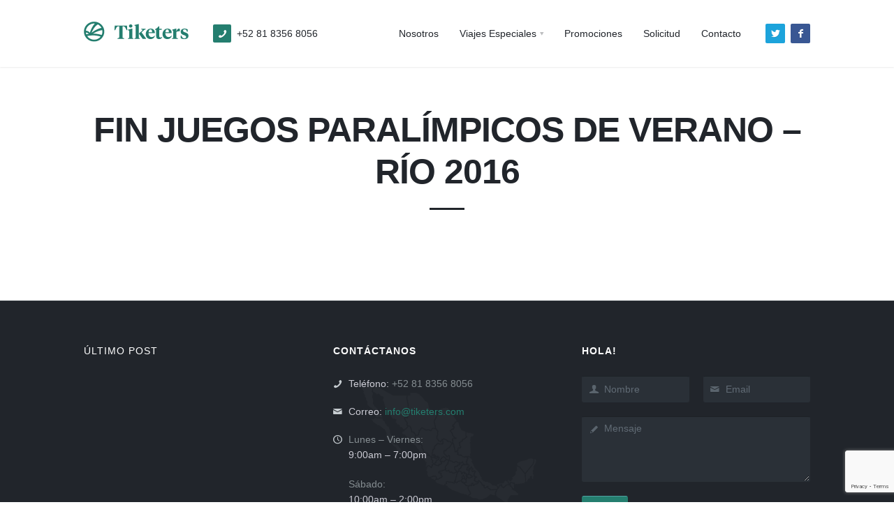

--- FILE ---
content_type: text/html; charset=UTF-8
request_url: https://tiketers.com/evento/fin-juegos-paralimpicos-de-verano-rio-2016/
body_size: 15213
content:
<!DOCTYPE html>
<html>
<head>
    	<meta charset="utf-8"/>
	<meta name="viewport" content="width=device-width, initial-scale=1, user-scalable=no"/>
	<title>
        Fin Juegos Paralímpicos de Verano – Río 2016 | Tiketers - Tiketers    </title>
	
	<link rel="shortcut icon" href="/favicon.ico" type="image/x-icon" />

	<!--<link rel="stylesheet" type="text/css" href="css/global.css"/>-->
	<link rel="stylesheet" href="https://tiketers.com/wp/wp-content/themes/tiketers/style.css" type="text/css" />
	
	<link rel="pingback" href="https://tiketers.com/wp/xmlrpc.php" />

	    <link rel="stylesheet" type="text/css" href="https://tiketers.com/wp/wp-content/themes/tiketers/css/global.css"/>
    	<link rel="stylesheet" type="text/css" href="https://tiketers.com/wp/wp-content/themes/tiketers/3dParty/rs-plugin/css/pi.settings.css"/>
	<link rel="stylesheet" type="text/css" href="https://tiketers.com/wp/wp-content/themes/tiketers/3dParty/colorbox/colorbox.css"/>
	<link rel="stylesheet" type="text/css" href="https://tiketers.com/wp/wp-content/themes/tiketers/3dParty/fancybox/jquery.fancybox.css"/>
	<link rel="stylesheet" type="text/css" href="https://tiketers.com/wp/wp-content/themes/tiketers/css/portfolio.css"/>
	<link rel="stylesheet" type="text/css" href="https://tiketers.com/wp/wp-content/themes/tiketers/css/page-nav.css"/>
	<link rel="stylesheet" type="text/css" href="https://tiketers.com/wp/wp-content/themes/tiketers/css/testimonials.css"/>
	<link rel="stylesheet" type="text/css" href="https://tiketers.com/wp/wp-content/themes/tiketers/css/slider.css"/>
	<link rel="stylesheet" type="text/css" href="https://tiketers.com/wp/wp-content/themes/tiketers/css/counters.css"/>
	<link rel="stylesheet" type="text/css" href="https://tiketers.com/wp/wp-content/themes/tiketers/css/tabs.css"/>
    <link rel="stylesheet" type="text/css" href="https://tiketers.com/wp/wp-content/themes/tiketers/css/boxes.css"/>
    <link rel="stylesheet" type="text/css" href="https://tiketers.com/wp/wp-content/themes/tiketers/css/tables.css"/>
    <link rel="stylesheet" type="text/css" href="https://tiketers.com/wp/wp-content/themes/tiketers/css/promociones.css"/>
    	

	<!--Fonts-->
	<link href='http://fonts.googleapis.com/css?family=Open+Sans:300italic,400italic,600italic,700italic,800italic,400,300,600,700,800&amp;subset=latin,cyrillic'
		  rel='stylesheet' type='text/css' />

	<!--Fonts with Icons-->
	<link rel="stylesheet" href="https://tiketers.com/wp/wp-content/themes/tiketers/3dParty/fontello/css/fontello.css"/>

	<!--[if lte IE 8]>
	<script src="https://tiketers.com/wp/wp-content/themes/tiketers/scripts/respond.min.js"></script>
	<![endif]-->

<meta http-equiv="Content-Type" content="text/html; charset=UTF-8">


<style type="text/css">
body {
	background-color: #FFF;
}	
</style>


		<!-- All in One SEO 4.7.9.1 - aioseo.com -->
	<meta name="robots" content="max-image-preview:large" />
	<meta name="author" content="Ricardo"/>
	<link rel="canonical" href="https://tiketers.com/evento/fin-juegos-paralimpicos-de-verano-rio-2016/" />
	<meta name="generator" content="All in One SEO (AIOSEO) 4.7.9.1" />
		<meta property="og:locale" content="en_US" />
		<meta property="og:site_name" content="Tiketers | Viajes de lujo y corporativos" />
		<meta property="og:type" content="article" />
		<meta property="og:title" content="Fin Juegos Paralímpicos de Verano – Río 2016 | Tiketers" />
		<meta property="og:url" content="https://tiketers.com/evento/fin-juegos-paralimpicos-de-verano-rio-2016/" />
		<meta property="og:image" content="https://tiketers.com/wp/wp-content/uploads/2023/06/Tiketers_webicon-1.jpg" />
		<meta property="og:image:secure_url" content="https://tiketers.com/wp/wp-content/uploads/2023/06/Tiketers_webicon-1.jpg" />
		<meta property="og:image:width" content="512" />
		<meta property="og:image:height" content="512" />
		<meta property="article:published_time" content="2016-08-03T23:34:37+00:00" />
		<meta property="article:modified_time" content="2016-08-03T23:37:00+00:00" />
		<meta property="article:publisher" content="https://facebook.com/tiketers" />
		<meta name="twitter:card" content="summary_large_image" />
		<meta name="twitter:site" content="@tiketers" />
		<meta name="twitter:title" content="Fin Juegos Paralímpicos de Verano – Río 2016 | Tiketers" />
		<meta name="twitter:creator" content="@tiketers" />
		<meta name="twitter:image" content="https://tiketers.com/wp/wp-content/uploads/2023/06/Tiketers_webicon-1.jpg" />
		<script type="application/ld+json" class="aioseo-schema">
			{"@context":"https:\/\/schema.org","@graph":[{"@type":"BreadcrumbList","@id":"https:\/\/tiketers.com\/evento\/fin-juegos-paralimpicos-de-verano-rio-2016\/#breadcrumblist","itemListElement":[{"@type":"ListItem","@id":"https:\/\/tiketers.com\/#listItem","position":1,"name":"Home","item":"https:\/\/tiketers.com\/","nextItem":{"@type":"ListItem","@id":"https:\/\/tiketers.com\/evento\/fin-juegos-paralimpicos-de-verano-rio-2016\/#listItem","name":"Fin Juegos Paral\u00edmpicos de Verano - R\u00edo 2016"}},{"@type":"ListItem","@id":"https:\/\/tiketers.com\/evento\/fin-juegos-paralimpicos-de-verano-rio-2016\/#listItem","position":2,"name":"Fin Juegos Paral\u00edmpicos de Verano - R\u00edo 2016","previousItem":{"@type":"ListItem","@id":"https:\/\/tiketers.com\/#listItem","name":"Home"}}]},{"@type":"Organization","@id":"https:\/\/tiketers.com\/#organization","name":"Tiketers","description":"Viajes de lujo y corporativos","url":"https:\/\/tiketers.com\/","telephone":"+528183568056","logo":{"@type":"ImageObject","url":"https:\/\/tiketers.com\/wp\/wp-content\/uploads\/2023\/06\/Tiketers_Logotipo-square.png","@id":"https:\/\/tiketers.com\/evento\/fin-juegos-paralimpicos-de-verano-rio-2016\/#organizationLogo","width":550,"height":550},"image":{"@id":"https:\/\/tiketers.com\/evento\/fin-juegos-paralimpicos-de-verano-rio-2016\/#organizationLogo"},"sameAs":["https:\/\/facebook.com\/tiketers","https:\/\/twitter.com\/tiketers","https:\/\/instagram.com\/tiketers"]},{"@type":"Person","@id":"https:\/\/tiketers.com\/author\/ricardotktr\/#author","url":"https:\/\/tiketers.com\/author\/ricardotktr\/","name":"Ricardo","image":{"@type":"ImageObject","@id":"https:\/\/tiketers.com\/evento\/fin-juegos-paralimpicos-de-verano-rio-2016\/#authorImage","url":"https:\/\/secure.gravatar.com\/avatar\/9c3e49d04b5d1072dafb5055e6d1d320f4870670dc9823d045f5b0eb44d4a313?s=96&d=mm&r=g","width":96,"height":96,"caption":"Ricardo"}},{"@type":"WebPage","@id":"https:\/\/tiketers.com\/evento\/fin-juegos-paralimpicos-de-verano-rio-2016\/#webpage","url":"https:\/\/tiketers.com\/evento\/fin-juegos-paralimpicos-de-verano-rio-2016\/","name":"Fin Juegos Paral\u00edmpicos de Verano \u2013 R\u00edo 2016 | Tiketers","inLanguage":"en-US","isPartOf":{"@id":"https:\/\/tiketers.com\/#website"},"breadcrumb":{"@id":"https:\/\/tiketers.com\/evento\/fin-juegos-paralimpicos-de-verano-rio-2016\/#breadcrumblist"},"author":{"@id":"https:\/\/tiketers.com\/author\/ricardotktr\/#author"},"creator":{"@id":"https:\/\/tiketers.com\/author\/ricardotktr\/#author"},"datePublished":"2016-08-03T23:34:37-05:00","dateModified":"2016-08-03T23:37:00-05:00"},{"@type":"WebSite","@id":"https:\/\/tiketers.com\/#website","url":"https:\/\/tiketers.com\/","name":"Tiketers","description":"Viajes de lujo y corporativos","inLanguage":"en-US","publisher":{"@id":"https:\/\/tiketers.com\/#organization"}}]}
		</script>
		<!-- All in One SEO -->

<link rel='dns-prefetch' href='//ajax.googleapis.com' />
<link rel="alternate" type="application/rss+xml" title="Tiketers &raquo; Feed" href="https://tiketers.com/feed/" />
<link rel="alternate" type="application/rss+xml" title="Tiketers &raquo; Comments Feed" href="https://tiketers.com/comments/feed/" />

<!-- All in One Webmaster plugin by Crunchify.com --><!-- /All in One Webmaster plugin -->

<link rel="alternate" type="application/rss+xml" title="Tiketers &raquo; Fin Juegos Paralímpicos de Verano &#8211; Río 2016 Comments Feed" href="https://tiketers.com/evento/fin-juegos-paralimpicos-de-verano-rio-2016/feed/" />
<link rel="alternate" title="oEmbed (JSON)" type="application/json+oembed" href="https://tiketers.com/wp-json/oembed/1.0/embed?url=https%3A%2F%2Ftiketers.com%2Fevento%2Ffin-juegos-paralimpicos-de-verano-rio-2016%2F" />
<link rel="alternate" title="oEmbed (XML)" type="text/xml+oembed" href="https://tiketers.com/wp-json/oembed/1.0/embed?url=https%3A%2F%2Ftiketers.com%2Fevento%2Ffin-juegos-paralimpicos-de-verano-rio-2016%2F&#038;format=xml" />
		<!-- This site uses the Google Analytics by MonsterInsights plugin v9.11.1 - Using Analytics tracking - https://www.monsterinsights.com/ -->
							<script src="//www.googletagmanager.com/gtag/js?id=G-T37VCY1925"  data-cfasync="false" data-wpfc-render="false" type="text/javascript" async></script>
			<script data-cfasync="false" data-wpfc-render="false" type="text/plain" data-cli-class="cli-blocker-script"  data-cli-script-type="analytics" data-cli-block="true"  data-cli-element-position="head">
				var mi_version = '9.11.1';
				var mi_track_user = true;
				var mi_no_track_reason = '';
								var MonsterInsightsDefaultLocations = {"page_location":"https:\/\/tiketers.com\/evento\/fin-juegos-paralimpicos-de-verano-rio-2016\/"};
								if ( typeof MonsterInsightsPrivacyGuardFilter === 'function' ) {
					var MonsterInsightsLocations = (typeof MonsterInsightsExcludeQuery === 'object') ? MonsterInsightsPrivacyGuardFilter( MonsterInsightsExcludeQuery ) : MonsterInsightsPrivacyGuardFilter( MonsterInsightsDefaultLocations );
				} else {
					var MonsterInsightsLocations = (typeof MonsterInsightsExcludeQuery === 'object') ? MonsterInsightsExcludeQuery : MonsterInsightsDefaultLocations;
				}

								var disableStrs = [
										'ga-disable-G-T37VCY1925',
									];

				/* Function to detect opted out users */
				function __gtagTrackerIsOptedOut() {
					for (var index = 0; index < disableStrs.length; index++) {
						if (document.cookie.indexOf(disableStrs[index] + '=true') > -1) {
							return true;
						}
					}

					return false;
				}

				/* Disable tracking if the opt-out cookie exists. */
				if (__gtagTrackerIsOptedOut()) {
					for (var index = 0; index < disableStrs.length; index++) {
						window[disableStrs[index]] = true;
					}
				}

				/* Opt-out function */
				function __gtagTrackerOptout() {
					for (var index = 0; index < disableStrs.length; index++) {
						document.cookie = disableStrs[index] + '=true; expires=Thu, 31 Dec 2099 23:59:59 UTC; path=/';
						window[disableStrs[index]] = true;
					}
				}

				if ('undefined' === typeof gaOptout) {
					function gaOptout() {
						__gtagTrackerOptout();
					}
				}
								window.dataLayer = window.dataLayer || [];

				window.MonsterInsightsDualTracker = {
					helpers: {},
					trackers: {},
				};
				if (mi_track_user) {
					function __gtagDataLayer() {
						dataLayer.push(arguments);
					}

					function __gtagTracker(type, name, parameters) {
						if (!parameters) {
							parameters = {};
						}

						if (parameters.send_to) {
							__gtagDataLayer.apply(null, arguments);
							return;
						}

						if (type === 'event') {
														parameters.send_to = monsterinsights_frontend.v4_id;
							var hookName = name;
							if (typeof parameters['event_category'] !== 'undefined') {
								hookName = parameters['event_category'] + ':' + name;
							}

							if (typeof MonsterInsightsDualTracker.trackers[hookName] !== 'undefined') {
								MonsterInsightsDualTracker.trackers[hookName](parameters);
							} else {
								__gtagDataLayer('event', name, parameters);
							}
							
						} else {
							__gtagDataLayer.apply(null, arguments);
						}
					}

					__gtagTracker('js', new Date());
					__gtagTracker('set', {
						'developer_id.dZGIzZG': true,
											});
					if ( MonsterInsightsLocations.page_location ) {
						__gtagTracker('set', MonsterInsightsLocations);
					}
										__gtagTracker('config', 'G-T37VCY1925', {"forceSSL":"true","link_attribution":"true"} );
										window.gtag = __gtagTracker;										(function () {
						/* https://developers.google.com/analytics/devguides/collection/analyticsjs/ */
						/* ga and __gaTracker compatibility shim. */
						var noopfn = function () {
							return null;
						};
						var newtracker = function () {
							return new Tracker();
						};
						var Tracker = function () {
							return null;
						};
						var p = Tracker.prototype;
						p.get = noopfn;
						p.set = noopfn;
						p.send = function () {
							var args = Array.prototype.slice.call(arguments);
							args.unshift('send');
							__gaTracker.apply(null, args);
						};
						var __gaTracker = function () {
							var len = arguments.length;
							if (len === 0) {
								return;
							}
							var f = arguments[len - 1];
							if (typeof f !== 'object' || f === null || typeof f.hitCallback !== 'function') {
								if ('send' === arguments[0]) {
									var hitConverted, hitObject = false, action;
									if ('event' === arguments[1]) {
										if ('undefined' !== typeof arguments[3]) {
											hitObject = {
												'eventAction': arguments[3],
												'eventCategory': arguments[2],
												'eventLabel': arguments[4],
												'value': arguments[5] ? arguments[5] : 1,
											}
										}
									}
									if ('pageview' === arguments[1]) {
										if ('undefined' !== typeof arguments[2]) {
											hitObject = {
												'eventAction': 'page_view',
												'page_path': arguments[2],
											}
										}
									}
									if (typeof arguments[2] === 'object') {
										hitObject = arguments[2];
									}
									if (typeof arguments[5] === 'object') {
										Object.assign(hitObject, arguments[5]);
									}
									if ('undefined' !== typeof arguments[1].hitType) {
										hitObject = arguments[1];
										if ('pageview' === hitObject.hitType) {
											hitObject.eventAction = 'page_view';
										}
									}
									if (hitObject) {
										action = 'timing' === arguments[1].hitType ? 'timing_complete' : hitObject.eventAction;
										hitConverted = mapArgs(hitObject);
										__gtagTracker('event', action, hitConverted);
									}
								}
								return;
							}

							function mapArgs(args) {
								var arg, hit = {};
								var gaMap = {
									'eventCategory': 'event_category',
									'eventAction': 'event_action',
									'eventLabel': 'event_label',
									'eventValue': 'event_value',
									'nonInteraction': 'non_interaction',
									'timingCategory': 'event_category',
									'timingVar': 'name',
									'timingValue': 'value',
									'timingLabel': 'event_label',
									'page': 'page_path',
									'location': 'page_location',
									'title': 'page_title',
									'referrer' : 'page_referrer',
								};
								for (arg in args) {
																		if (!(!args.hasOwnProperty(arg) || !gaMap.hasOwnProperty(arg))) {
										hit[gaMap[arg]] = args[arg];
									} else {
										hit[arg] = args[arg];
									}
								}
								return hit;
							}

							try {
								f.hitCallback();
							} catch (ex) {
							}
						};
						__gaTracker.create = newtracker;
						__gaTracker.getByName = newtracker;
						__gaTracker.getAll = function () {
							return [];
						};
						__gaTracker.remove = noopfn;
						__gaTracker.loaded = true;
						window['__gaTracker'] = __gaTracker;
					})();
									} else {
										console.log("");
					(function () {
						function __gtagTracker() {
							return null;
						}

						window['__gtagTracker'] = __gtagTracker;
						window['gtag'] = __gtagTracker;
					})();
									}
			</script>
							<!-- / Google Analytics by MonsterInsights -->
		<style id='wp-img-auto-sizes-contain-inline-css' type='text/css'>
img:is([sizes=auto i],[sizes^="auto," i]){contain-intrinsic-size:3000px 1500px}
/*# sourceURL=wp-img-auto-sizes-contain-inline-css */
</style>
<style id='wp-emoji-styles-inline-css' type='text/css'>

	img.wp-smiley, img.emoji {
		display: inline !important;
		border: none !important;
		box-shadow: none !important;
		height: 1em !important;
		width: 1em !important;
		margin: 0 0.07em !important;
		vertical-align: -0.1em !important;
		background: none !important;
		padding: 0 !important;
	}
/*# sourceURL=wp-emoji-styles-inline-css */
</style>
<style id='wp-block-library-inline-css' type='text/css'>
:root{--wp-block-synced-color:#7a00df;--wp-block-synced-color--rgb:122,0,223;--wp-bound-block-color:var(--wp-block-synced-color);--wp-editor-canvas-background:#ddd;--wp-admin-theme-color:#007cba;--wp-admin-theme-color--rgb:0,124,186;--wp-admin-theme-color-darker-10:#006ba1;--wp-admin-theme-color-darker-10--rgb:0,107,160.5;--wp-admin-theme-color-darker-20:#005a87;--wp-admin-theme-color-darker-20--rgb:0,90,135;--wp-admin-border-width-focus:2px}@media (min-resolution:192dpi){:root{--wp-admin-border-width-focus:1.5px}}.wp-element-button{cursor:pointer}:root .has-very-light-gray-background-color{background-color:#eee}:root .has-very-dark-gray-background-color{background-color:#313131}:root .has-very-light-gray-color{color:#eee}:root .has-very-dark-gray-color{color:#313131}:root .has-vivid-green-cyan-to-vivid-cyan-blue-gradient-background{background:linear-gradient(135deg,#00d084,#0693e3)}:root .has-purple-crush-gradient-background{background:linear-gradient(135deg,#34e2e4,#4721fb 50%,#ab1dfe)}:root .has-hazy-dawn-gradient-background{background:linear-gradient(135deg,#faaca8,#dad0ec)}:root .has-subdued-olive-gradient-background{background:linear-gradient(135deg,#fafae1,#67a671)}:root .has-atomic-cream-gradient-background{background:linear-gradient(135deg,#fdd79a,#004a59)}:root .has-nightshade-gradient-background{background:linear-gradient(135deg,#330968,#31cdcf)}:root .has-midnight-gradient-background{background:linear-gradient(135deg,#020381,#2874fc)}:root{--wp--preset--font-size--normal:16px;--wp--preset--font-size--huge:42px}.has-regular-font-size{font-size:1em}.has-larger-font-size{font-size:2.625em}.has-normal-font-size{font-size:var(--wp--preset--font-size--normal)}.has-huge-font-size{font-size:var(--wp--preset--font-size--huge)}.has-text-align-center{text-align:center}.has-text-align-left{text-align:left}.has-text-align-right{text-align:right}.has-fit-text{white-space:nowrap!important}#end-resizable-editor-section{display:none}.aligncenter{clear:both}.items-justified-left{justify-content:flex-start}.items-justified-center{justify-content:center}.items-justified-right{justify-content:flex-end}.items-justified-space-between{justify-content:space-between}.screen-reader-text{border:0;clip-path:inset(50%);height:1px;margin:-1px;overflow:hidden;padding:0;position:absolute;width:1px;word-wrap:normal!important}.screen-reader-text:focus{background-color:#ddd;clip-path:none;color:#444;display:block;font-size:1em;height:auto;left:5px;line-height:normal;padding:15px 23px 14px;text-decoration:none;top:5px;width:auto;z-index:100000}html :where(.has-border-color){border-style:solid}html :where([style*=border-top-color]){border-top-style:solid}html :where([style*=border-right-color]){border-right-style:solid}html :where([style*=border-bottom-color]){border-bottom-style:solid}html :where([style*=border-left-color]){border-left-style:solid}html :where([style*=border-width]){border-style:solid}html :where([style*=border-top-width]){border-top-style:solid}html :where([style*=border-right-width]){border-right-style:solid}html :where([style*=border-bottom-width]){border-bottom-style:solid}html :where([style*=border-left-width]){border-left-style:solid}html :where(img[class*=wp-image-]){height:auto;max-width:100%}:where(figure){margin:0 0 1em}html :where(.is-position-sticky){--wp-admin--admin-bar--position-offset:var(--wp-admin--admin-bar--height,0px)}@media screen and (max-width:600px){html :where(.is-position-sticky){--wp-admin--admin-bar--position-offset:0px}}

/*# sourceURL=wp-block-library-inline-css */
</style><style id='global-styles-inline-css' type='text/css'>
:root{--wp--preset--aspect-ratio--square: 1;--wp--preset--aspect-ratio--4-3: 4/3;--wp--preset--aspect-ratio--3-4: 3/4;--wp--preset--aspect-ratio--3-2: 3/2;--wp--preset--aspect-ratio--2-3: 2/3;--wp--preset--aspect-ratio--16-9: 16/9;--wp--preset--aspect-ratio--9-16: 9/16;--wp--preset--color--black: #000000;--wp--preset--color--cyan-bluish-gray: #abb8c3;--wp--preset--color--white: #ffffff;--wp--preset--color--pale-pink: #f78da7;--wp--preset--color--vivid-red: #cf2e2e;--wp--preset--color--luminous-vivid-orange: #ff6900;--wp--preset--color--luminous-vivid-amber: #fcb900;--wp--preset--color--light-green-cyan: #7bdcb5;--wp--preset--color--vivid-green-cyan: #00d084;--wp--preset--color--pale-cyan-blue: #8ed1fc;--wp--preset--color--vivid-cyan-blue: #0693e3;--wp--preset--color--vivid-purple: #9b51e0;--wp--preset--gradient--vivid-cyan-blue-to-vivid-purple: linear-gradient(135deg,rgb(6,147,227) 0%,rgb(155,81,224) 100%);--wp--preset--gradient--light-green-cyan-to-vivid-green-cyan: linear-gradient(135deg,rgb(122,220,180) 0%,rgb(0,208,130) 100%);--wp--preset--gradient--luminous-vivid-amber-to-luminous-vivid-orange: linear-gradient(135deg,rgb(252,185,0) 0%,rgb(255,105,0) 100%);--wp--preset--gradient--luminous-vivid-orange-to-vivid-red: linear-gradient(135deg,rgb(255,105,0) 0%,rgb(207,46,46) 100%);--wp--preset--gradient--very-light-gray-to-cyan-bluish-gray: linear-gradient(135deg,rgb(238,238,238) 0%,rgb(169,184,195) 100%);--wp--preset--gradient--cool-to-warm-spectrum: linear-gradient(135deg,rgb(74,234,220) 0%,rgb(151,120,209) 20%,rgb(207,42,186) 40%,rgb(238,44,130) 60%,rgb(251,105,98) 80%,rgb(254,248,76) 100%);--wp--preset--gradient--blush-light-purple: linear-gradient(135deg,rgb(255,206,236) 0%,rgb(152,150,240) 100%);--wp--preset--gradient--blush-bordeaux: linear-gradient(135deg,rgb(254,205,165) 0%,rgb(254,45,45) 50%,rgb(107,0,62) 100%);--wp--preset--gradient--luminous-dusk: linear-gradient(135deg,rgb(255,203,112) 0%,rgb(199,81,192) 50%,rgb(65,88,208) 100%);--wp--preset--gradient--pale-ocean: linear-gradient(135deg,rgb(255,245,203) 0%,rgb(182,227,212) 50%,rgb(51,167,181) 100%);--wp--preset--gradient--electric-grass: linear-gradient(135deg,rgb(202,248,128) 0%,rgb(113,206,126) 100%);--wp--preset--gradient--midnight: linear-gradient(135deg,rgb(2,3,129) 0%,rgb(40,116,252) 100%);--wp--preset--font-size--small: 13px;--wp--preset--font-size--medium: 20px;--wp--preset--font-size--large: 36px;--wp--preset--font-size--x-large: 42px;--wp--preset--spacing--20: 0.44rem;--wp--preset--spacing--30: 0.67rem;--wp--preset--spacing--40: 1rem;--wp--preset--spacing--50: 1.5rem;--wp--preset--spacing--60: 2.25rem;--wp--preset--spacing--70: 3.38rem;--wp--preset--spacing--80: 5.06rem;--wp--preset--shadow--natural: 6px 6px 9px rgba(0, 0, 0, 0.2);--wp--preset--shadow--deep: 12px 12px 50px rgba(0, 0, 0, 0.4);--wp--preset--shadow--sharp: 6px 6px 0px rgba(0, 0, 0, 0.2);--wp--preset--shadow--outlined: 6px 6px 0px -3px rgb(255, 255, 255), 6px 6px rgb(0, 0, 0);--wp--preset--shadow--crisp: 6px 6px 0px rgb(0, 0, 0);}:where(.is-layout-flex){gap: 0.5em;}:where(.is-layout-grid){gap: 0.5em;}body .is-layout-flex{display: flex;}.is-layout-flex{flex-wrap: wrap;align-items: center;}.is-layout-flex > :is(*, div){margin: 0;}body .is-layout-grid{display: grid;}.is-layout-grid > :is(*, div){margin: 0;}:where(.wp-block-columns.is-layout-flex){gap: 2em;}:where(.wp-block-columns.is-layout-grid){gap: 2em;}:where(.wp-block-post-template.is-layout-flex){gap: 1.25em;}:where(.wp-block-post-template.is-layout-grid){gap: 1.25em;}.has-black-color{color: var(--wp--preset--color--black) !important;}.has-cyan-bluish-gray-color{color: var(--wp--preset--color--cyan-bluish-gray) !important;}.has-white-color{color: var(--wp--preset--color--white) !important;}.has-pale-pink-color{color: var(--wp--preset--color--pale-pink) !important;}.has-vivid-red-color{color: var(--wp--preset--color--vivid-red) !important;}.has-luminous-vivid-orange-color{color: var(--wp--preset--color--luminous-vivid-orange) !important;}.has-luminous-vivid-amber-color{color: var(--wp--preset--color--luminous-vivid-amber) !important;}.has-light-green-cyan-color{color: var(--wp--preset--color--light-green-cyan) !important;}.has-vivid-green-cyan-color{color: var(--wp--preset--color--vivid-green-cyan) !important;}.has-pale-cyan-blue-color{color: var(--wp--preset--color--pale-cyan-blue) !important;}.has-vivid-cyan-blue-color{color: var(--wp--preset--color--vivid-cyan-blue) !important;}.has-vivid-purple-color{color: var(--wp--preset--color--vivid-purple) !important;}.has-black-background-color{background-color: var(--wp--preset--color--black) !important;}.has-cyan-bluish-gray-background-color{background-color: var(--wp--preset--color--cyan-bluish-gray) !important;}.has-white-background-color{background-color: var(--wp--preset--color--white) !important;}.has-pale-pink-background-color{background-color: var(--wp--preset--color--pale-pink) !important;}.has-vivid-red-background-color{background-color: var(--wp--preset--color--vivid-red) !important;}.has-luminous-vivid-orange-background-color{background-color: var(--wp--preset--color--luminous-vivid-orange) !important;}.has-luminous-vivid-amber-background-color{background-color: var(--wp--preset--color--luminous-vivid-amber) !important;}.has-light-green-cyan-background-color{background-color: var(--wp--preset--color--light-green-cyan) !important;}.has-vivid-green-cyan-background-color{background-color: var(--wp--preset--color--vivid-green-cyan) !important;}.has-pale-cyan-blue-background-color{background-color: var(--wp--preset--color--pale-cyan-blue) !important;}.has-vivid-cyan-blue-background-color{background-color: var(--wp--preset--color--vivid-cyan-blue) !important;}.has-vivid-purple-background-color{background-color: var(--wp--preset--color--vivid-purple) !important;}.has-black-border-color{border-color: var(--wp--preset--color--black) !important;}.has-cyan-bluish-gray-border-color{border-color: var(--wp--preset--color--cyan-bluish-gray) !important;}.has-white-border-color{border-color: var(--wp--preset--color--white) !important;}.has-pale-pink-border-color{border-color: var(--wp--preset--color--pale-pink) !important;}.has-vivid-red-border-color{border-color: var(--wp--preset--color--vivid-red) !important;}.has-luminous-vivid-orange-border-color{border-color: var(--wp--preset--color--luminous-vivid-orange) !important;}.has-luminous-vivid-amber-border-color{border-color: var(--wp--preset--color--luminous-vivid-amber) !important;}.has-light-green-cyan-border-color{border-color: var(--wp--preset--color--light-green-cyan) !important;}.has-vivid-green-cyan-border-color{border-color: var(--wp--preset--color--vivid-green-cyan) !important;}.has-pale-cyan-blue-border-color{border-color: var(--wp--preset--color--pale-cyan-blue) !important;}.has-vivid-cyan-blue-border-color{border-color: var(--wp--preset--color--vivid-cyan-blue) !important;}.has-vivid-purple-border-color{border-color: var(--wp--preset--color--vivid-purple) !important;}.has-vivid-cyan-blue-to-vivid-purple-gradient-background{background: var(--wp--preset--gradient--vivid-cyan-blue-to-vivid-purple) !important;}.has-light-green-cyan-to-vivid-green-cyan-gradient-background{background: var(--wp--preset--gradient--light-green-cyan-to-vivid-green-cyan) !important;}.has-luminous-vivid-amber-to-luminous-vivid-orange-gradient-background{background: var(--wp--preset--gradient--luminous-vivid-amber-to-luminous-vivid-orange) !important;}.has-luminous-vivid-orange-to-vivid-red-gradient-background{background: var(--wp--preset--gradient--luminous-vivid-orange-to-vivid-red) !important;}.has-very-light-gray-to-cyan-bluish-gray-gradient-background{background: var(--wp--preset--gradient--very-light-gray-to-cyan-bluish-gray) !important;}.has-cool-to-warm-spectrum-gradient-background{background: var(--wp--preset--gradient--cool-to-warm-spectrum) !important;}.has-blush-light-purple-gradient-background{background: var(--wp--preset--gradient--blush-light-purple) !important;}.has-blush-bordeaux-gradient-background{background: var(--wp--preset--gradient--blush-bordeaux) !important;}.has-luminous-dusk-gradient-background{background: var(--wp--preset--gradient--luminous-dusk) !important;}.has-pale-ocean-gradient-background{background: var(--wp--preset--gradient--pale-ocean) !important;}.has-electric-grass-gradient-background{background: var(--wp--preset--gradient--electric-grass) !important;}.has-midnight-gradient-background{background: var(--wp--preset--gradient--midnight) !important;}.has-small-font-size{font-size: var(--wp--preset--font-size--small) !important;}.has-medium-font-size{font-size: var(--wp--preset--font-size--medium) !important;}.has-large-font-size{font-size: var(--wp--preset--font-size--large) !important;}.has-x-large-font-size{font-size: var(--wp--preset--font-size--x-large) !important;}
/*# sourceURL=global-styles-inline-css */
</style>

<style id='classic-theme-styles-inline-css' type='text/css'>
/*! This file is auto-generated */
.wp-block-button__link{color:#fff;background-color:#32373c;border-radius:9999px;box-shadow:none;text-decoration:none;padding:calc(.667em + 2px) calc(1.333em + 2px);font-size:1.125em}.wp-block-file__button{background:#32373c;color:#fff;text-decoration:none}
/*# sourceURL=/wp-includes/css/classic-themes.min.css */
</style>
<link rel='stylesheet' id='contact-form-7-css' href='https://tiketers.com/wp/wp-content/plugins/contact-form-7/includes/css/styles.css?ver=5.7.6' type='text/css' media='all' />
<link rel='stylesheet' id='cookie-law-info-css' href='https://tiketers.com/wp/wp-content/plugins/cookie-law-info/legacy/public/css/cookie-law-info-public.css?ver=3.2.8' type='text/css' media='all' />
<link rel='stylesheet' id='cookie-law-info-gdpr-css' href='https://tiketers.com/wp/wp-content/plugins/cookie-law-info/legacy/public/css/cookie-law-info-gdpr.css?ver=3.2.8' type='text/css' media='all' />
<style id='akismet-widget-style-inline-css' type='text/css'>

			.a-stats {
				--akismet-color-mid-green: #357b49;
				--akismet-color-white: #fff;
				--akismet-color-light-grey: #f6f7f7;

				max-width: 350px;
				width: auto;
			}

			.a-stats * {
				all: unset;
				box-sizing: border-box;
			}

			.a-stats strong {
				font-weight: 600;
			}

			.a-stats a.a-stats__link,
			.a-stats a.a-stats__link:visited,
			.a-stats a.a-stats__link:active {
				background: var(--akismet-color-mid-green);
				border: none;
				box-shadow: none;
				border-radius: 8px;
				color: var(--akismet-color-white);
				cursor: pointer;
				display: block;
				font-family: -apple-system, BlinkMacSystemFont, 'Segoe UI', 'Roboto', 'Oxygen-Sans', 'Ubuntu', 'Cantarell', 'Helvetica Neue', sans-serif;
				font-weight: 500;
				padding: 12px;
				text-align: center;
				text-decoration: none;
				transition: all 0.2s ease;
			}

			/* Extra specificity to deal with TwentyTwentyOne focus style */
			.widget .a-stats a.a-stats__link:focus {
				background: var(--akismet-color-mid-green);
				color: var(--akismet-color-white);
				text-decoration: none;
			}

			.a-stats a.a-stats__link:hover {
				filter: brightness(110%);
				box-shadow: 0 4px 12px rgba(0, 0, 0, 0.06), 0 0 2px rgba(0, 0, 0, 0.16);
			}

			.a-stats .count {
				color: var(--akismet-color-white);
				display: block;
				font-size: 1.5em;
				line-height: 1.4;
				padding: 0 13px;
				white-space: nowrap;
			}
		
/*# sourceURL=akismet-widget-style-inline-css */
</style>
<script type="text/javascript" src="http://ajax.googleapis.com/ajax/libs/jquery/1.4.1/jquery.min.js?ver=6.9" id="jquery-js"></script>
<script type="text/plain" data-cli-class="cli-blocker-script"  data-cli-script-type="analytics" data-cli-block="true"  data-cli-element-position="head" src="https://tiketers.com/wp/wp-content/plugins/google-analytics-for-wordpress/assets/js/frontend-gtag.min.js?ver=9.11.1" id="monsterinsights-frontend-script-js" async="async" data-wp-strategy="async"></script>
<script data-cfasync="false" data-wpfc-render="false" type="text/javascript" id='monsterinsights-frontend-script-js-extra'>/* <![CDATA[ */
var monsterinsights_frontend = {"js_events_tracking":"true","download_extensions":"doc,pdf,ppt,zip,xls,docx,pptx,xlsx","inbound_paths":"[{\"path\":\"\\\/go\\\/\",\"label\":\"affiliate\"},{\"path\":\"\\\/recommend\\\/\",\"label\":\"affiliate\"}]","home_url":"https:\/\/tiketers.com","hash_tracking":"false","v4_id":"G-T37VCY1925"};/* ]]> */
</script>
<script type="text/javascript" id="cookie-law-info-js-extra">
/* <![CDATA[ */
var Cli_Data = {"nn_cookie_ids":[],"cookielist":[],"non_necessary_cookies":[],"ccpaEnabled":"","ccpaRegionBased":"","ccpaBarEnabled":"","strictlyEnabled":["necessary","obligatoire"],"ccpaType":"gdpr","js_blocking":"1","custom_integration":"","triggerDomRefresh":"","secure_cookies":""};
var cli_cookiebar_settings = {"animate_speed_hide":"500","animate_speed_show":"500","background":"#FFF","border":"#b1a6a6c2","border_on":"","button_1_button_colour":"#247e6f","button_1_button_hover":"#1d6559","button_1_link_colour":"#fff","button_1_as_button":"1","button_1_new_win":"","button_2_button_colour":"#333","button_2_button_hover":"#292929","button_2_link_colour":"#444","button_2_as_button":"","button_2_hidebar":"","button_3_button_colour":"#dedfe0","button_3_button_hover":"#b2b2b3","button_3_link_colour":"#333333","button_3_as_button":"1","button_3_new_win":"","button_4_button_colour":"#dedfe0","button_4_button_hover":"#b2b2b3","button_4_link_colour":"#333333","button_4_as_button":"1","button_7_button_colour":"#247e6f","button_7_button_hover":"#1d6559","button_7_link_colour":"#fff","button_7_as_button":"1","button_7_new_win":"","font_family":"inherit","header_fix":"","notify_animate_hide":"1","notify_animate_show":"","notify_div_id":"#cookie-law-info-bar","notify_position_horizontal":"right","notify_position_vertical":"bottom","scroll_close":"","scroll_close_reload":"","accept_close_reload":"","reject_close_reload":"","showagain_tab":"","showagain_background":"#fff","showagain_border":"#000","showagain_div_id":"#cookie-law-info-again","showagain_x_position":"100px","text":"#333333","show_once_yn":"","show_once":"10000","logging_on":"","as_popup":"","popup_overlay":"1","bar_heading_text":"","cookie_bar_as":"banner","popup_showagain_position":"bottom-right","widget_position":"left"};
var log_object = {"ajax_url":"https://tiketers.com/wp/wp-admin/admin-ajax.php"};
//# sourceURL=cookie-law-info-js-extra
/* ]]> */
</script>
<script type="text/javascript" src="https://tiketers.com/wp/wp-content/plugins/cookie-law-info/legacy/public/js/cookie-law-info-public.js?ver=3.2.8" id="cookie-law-info-js"></script>
<link rel="https://api.w.org/" href="https://tiketers.com/wp-json/" /><link rel='shortlink' href='https://tiketers.com/?p=252' />
<!-- analytics-code google analytics tracking code --><script type="text/plain" data-cli-class="cli-blocker-script"  data-cli-script-type="analytics" data-cli-block="true"  data-cli-element-position="head">
	(function(i,s,o,g,r,a,m){i['GoogleAnalyticsObject']=r;i[r]=i[r]||function(){
			(i[r].q=i[r].q||[]).push(arguments)},i[r].l=1*new Date();a=s.createElement(o),
		m=s.getElementsByTagName(o)[0];a.async=1;a.src=g;m.parentNode.insertBefore(a,m)
	})(window,document,'script','//www.google-analytics.com/analytics.js','ga');

	ga('create', 'UA-75890375-1', 'auto');
	ga('send', 'pageview');

</script><!--  -->	<link rel="preconnect" href="https://fonts.googleapis.com">
	<link rel="preconnect" href="https://fonts.gstatic.com">
	<script type='text/javascript' data-cfasync='false'>var _mmunch = {'front': false, 'page': false, 'post': false, 'category': false, 'author': false, 'search': false, 'attachment': false, 'tag': false};_mmunch['post'] = true; _mmunch['postData'] = {"ID":252,"post_name":"fin-juegos-paralimpicos-de-verano-rio-2016","post_title":"Fin Juegos Paral\u00edmpicos de Verano - R\u00edo 2016","post_type":"evento","post_author":"2","post_status":"publish"}; _mmunch['postCategories'] = []; _mmunch['postTags'] = false; _mmunch['postAuthor'] = {"name":"","ID":""};</script><script data-cfasync="false" src="//a.mailmunch.co/app/v1/site.js" id="mailmunch-script" data-plugin="mc_mm" data-mailmunch-site-id="353386" async></script><style type="text/css">.recentcomments a{display:inline !important;padding:0 !important;margin:0 !important;}</style><link rel="icon" href="https://tiketers.com/wp/wp-content/uploads/2024/09/cropped-Tiketers_logo_1080_ok-32x32.jpg" sizes="32x32" />
<link rel="icon" href="https://tiketers.com/wp/wp-content/uploads/2024/09/cropped-Tiketers_logo_1080_ok-192x192.jpg" sizes="192x192" />
<link rel="apple-touch-icon" href="https://tiketers.com/wp/wp-content/uploads/2024/09/cropped-Tiketers_logo_1080_ok-180x180.jpg" />
<meta name="msapplication-TileImage" content="https://tiketers.com/wp/wp-content/uploads/2024/09/cropped-Tiketers_logo_1080_ok-270x270.jpg" />
	<style id="egf-frontend-styles" type="text/css">
		p {font-family: 'Georgia', sans-serif;font-style: normal;font-weight: 400;} h1 {font-family: 'Georgia', sans-serif;font-style: normal;font-weight: 400;} h2 {font-family: 'Georgia', sans-serif;font-style: normal;font-weight: 400;} h3 {font-family: 'Georgia', sans-serif;font-style: normal;font-weight: 400;} h4 {font-family: 'Georgia', sans-serif;font-style: normal;font-weight: 400;} h5 {font-family: 'Georgia', sans-serif;font-style: normal;font-weight: 400;} h6 {font-family: 'Georgia', sans-serif;font-style: normal;font-weight: 400;} * {font-family: 'Georgia', sans-serif!important;font-style: normal!important;font-weight: 400!important;} 	</style>
	
<link rel='stylesheet' id='cookie-law-info-table-css' href='https://tiketers.com/wp/wp-content/plugins/cookie-law-info/legacy/public/css/cookie-law-info-table.css?ver=3.2.8' type='text/css' media='all' />
</head>
<body>

<div id="pi-all">

<!-- Header -->
<div class="pi-main-header-w">



<div class="pi-header-row-sticky-w">
<!-- Header row -->
	<div class="pi-section-w pi-section-header-w pi-section-white pi-section-header-lg-w pi-shadow-bottom">
		<div class="pi-section pi-section-header pi-section-header-lg pi-clearfix">

		<!-- Logo -->
		<div class="pi-header-block pi-header-block-logo" style="margin-top:31px;margin-right: 25px;">
			<!--<a href="https://tiketers.com"><img src="https://tiketers.com/wp/wp-content/themes/tiketers/img/logo-base.png" alt=""></a>-->
			<a href="https://tiketers.com"><img src="https://tiketers.com/wp/wp-content/themes/tiketers/img/tiketers-logo.svg" width="150" alt="Tiketers"></a>
		</div>
		<!-- End logo -->

		<!-- Phone -->
		<div class="pi-header-block pi-header-block-txt pi-hidden-2xs">
			<i class="pi-header-block-icon icon-phone pi-icon-base pi-icon-square"></i><strong>+52 81 8356 8056</strong>
		</div>
		<!-- End phone -->

		<!-- Social icons -->
		<div class="pi-header-block pi-pull-right pi-hidden-md">
			<ul class="pi-social-icons pi-round-corners pi-jump pi-colored-bg pi-active-bg pi-small clearFix">
				<li><a href="https://twitter.com/tiketers" class="pi-social-icon-twitter"><i class="icon-twitter"></i></a></li>
				<li><a href="https://www.facebook.com/tiketers" class="pi-social-icon-facebook"><i class="icon-facebook"></i></a></li>
			</ul>
		</div>
		<!-- End social icons -->	
		
		<!-- Menu -->
		<div class="pi-header-block pi-pull-right">
			<ul class="pi-simple-menu pi-has-hover-border pi-full-height pi-hidden-sm">

				<!-- Home -->
				<li>
					<a href="https://tiketers.com/quienes-somos"><span>Nosotros</span></a>
				</li>
				<!-- End home -->

				<!-- Company -->
				<li class="pi-has-dropdown">
					<a href="https://tiketers.com/viajes-especiales"><span>Viajes Especiales</span></a>
					<ul class="pi-submenu pi-has-border pi-items-have-borders pi-has-shadow pi-submenu-dark">
						<li><a href="https://tiketers.com/despedidas"><i class="icon-flight"></i>Agencias de Viaje</a></li>
						<li><a href="https://tiketers.com/lunas-de-miel"><i class="icon-moon"></i>Lunas de Miel</a></li>
						<li><a href="https://tiketers.com/grupos"><i class="icon-users"></i>Grupos</a></li>
						<li><a href="https://tiketers.com/corporativos"><i class="icon-rocket"></i>Corporativos</a></li>
					</ul>
				</li>
				<!-- End company -->

				<!-- Company -->
				<li>
					<a href="https://tiketers.com/promociones"><span>Promociones</span></a>
				</li>
				<!-- End company -->
				
				<!-- Work -->
				<li>
					<a href="https://tiketers.com/cotizador"><span>Solicitud</span></a>
				</li>
				<!-- End work -->
				
				<!-- Contact -->
				<li>
					<a href="https://tiketers.com/contacto"><span>Contacto</span></a>
				</li>
				<!-- End contact -->

			</ul>
		</div>
		<!-- End menu -->
<!-- Mobile menu button -->
<div class="pi-header-block pi-pull-right pi-hidden-lg-only pi-hidden-md-only">
	<button class="btn pi-btn pi-mobile-menu-toggler" data-target="#pi-main-mobile-menu">
		<i class="icon-menu pi-text-center"></i>
	</button>
</div>
<!-- End mobile menu button -->

	<!-- Mobile menu -->
	<div id="pi-main-mobile-menu" class="pi-section-menu-mobile-w pi-section-dark">
		<div class="pi-section-menu-mobile">


			<ul class="pi-menu-mobile pi-items-have-borders pi-menu-mobile-dark">
				<li><a href="index.html"><span>Home</span></a></li>
				<li>
					<a href="https://tiketers.com/quienes-somos"><span>Nosotros</span></a>
				</li>
				<li><a href="https://tiketers.com/viajes-especiales"><span>Viajes Especiales</span></a>
					<ul>
						<li><a href="https://tiketers.com/despedidas"><span>Despedidas</span></a></li>
						<li><a href="https://tiketers.com/lunas-de-miel"><span>Lunas de Miel</span></a></li>
						<li><a href="https://tiketers.com/grupos"><span>Grupos</span></a></li>
                        <li><a href="https://tiketers.com/corporativos"><span>Corporativos</span></a></li>
						
					</ul>
				<li><a href="https://tiketers.com/promociones"><span>Promociones</span></a>
				</li>
                <li><a href="https://tiketers.com/cotizador"><span>Solicitud</span></a>
				</li>
                <li><a href="https://tiketers.com/contacto"><span>Contacto</span></a>
				</li>
			</ul>

		</div>
	</div>
<!-- End mobile menu -->

</div>
</div>
<!-- End header row -->
</div>

</div>
<!-- End header -->
<div id="page"><!-- - - - - - - - - - SECTION - - - - - - - - - -->
<div class="pi-section-w pi-section-white piTooltips">
	<div class="pi-section pi-padding-bottom-80">
		
		<div class="pi-text-center">
			<h1 class="pi-uppercase pi-weight-700 pi-has-border pi-has-tall-border pi-has-short-border pi-margin-bottom-30">
				Fin Juegos Paralímpicos de Verano &#8211; Río 2016			</h1>
		</div>
<hr class="pi-divider-gap-40">
    <div class='mailmunch-forms-before-post' style='display: none !important;'></div><div class='mailmunch-forms-in-post-middle' style='display: none !important;'></div><div class='mailmunch-forms-after-post' style='display: none !important;'></div>    </div>
</div>
<!-- - - - - - - - - - END SECTION - - - - - - - - - -->

<!-- Footer -->
<!-- Widget area -->
<div class="pi-section-w pi-border-bottom pi-border-top-light pi-section-dark">
	<div class="pi-section pi-padding-bottom-10">

		<!-- Row -->
		<div class="pi-row">

			<!-- Col 4 -->
			<div class="pi-col-md-4 pi-padding-bottom-30">

				<h6 class="pi-margin-bottom-25 pi-weight-700 pi-uppercase pi-letter-spacing">
					<a href="#" class="pi-link-no-style">ÚLTIMO POST</a>
				</h6>

				<!-- Twitter -->
				<div id="pi-footer-tweets">
				    <a class="twitter-timeline" href="https://x.com/Tiketers" height="270" data-widget-id="575009326181412864" data-dnt="true" data-tweet-limit="1" data-screen-name="Tiketers" data-link-color="#0dc0c0" data-aria-polite="assertive"  data-chrome="noheader nofooter noborders noscrollbar transparent">&nbsp;</a> <script src="https://static.elfsight.com/platform/platform.js" data-use-service-core defer></script>
<div class="elfsight-app-e7e2ca55-8d7c-484d-9ee7-b038f04c8e3d" data-elfsight-app-lazy></div>
                </div>
				<!-- End twitter -->
			</div>
			<!-- End col 4 -->

			<div class="pi-clearfix pi-hidden-lg-only pi-hidden-md-only"></div>

			<!-- Col 4 -->
			<div class="pi-col-md-4 pi-col-sm-6 pi-padding-bottom-30" style="background-image: url('https://tiketers.com/wp/wp-content/themes/tiketers/img/map-base.png'); background-position: 50% 55px; background-repeat: no-repeat;">

				<h6 class="pi-margin-bottom-25 pi-weight-700 pi-uppercase pi-letter-spacing">
					Contáctanos
				</h6>

				<!-- Contact info -->
				<ul class="pi-list-with-icons pi-list-big-margins">

					<li>
						<span class="pi-bullet-icon"><i class="icon-phone"></i></span>
						<strong>Teléfono:</strong> +52 81 8356 8056					</li>

					<li>
						<span class="pi-bullet-icon"><i class="icon-mail"></i></span>
						<strong>Correo:</strong> <a href="mailto:info@tiketers.com">info@tiketers.com</a>
					</li>

					<li>
						<span class="pi-bullet-icon"><i class="icon-clock"></i></span>
						<p>Lunes &#8211; Viernes: <strong><br />
9:00am &#8211;<strong> 7:00pm<strong><br />
</strong></strong></strong></p>
<p>Sábado:<br />
<strong><strong><strong><strong>10:00am &#8211; 2:00pm</strong></strong></strong></strong></p>
					</li>

				</ul>
				<!-- End contact info -->

			</div>
			<!-- End col 4 -->

			<!-- Col 4 -->
			<div class="pi-col-md-4 pi-col-sm-6 pi-padding-bottom-30">

				<h6 class="pi-margin-bottom-25 pi-weight-700 pi-uppercase pi-letter-spacing">
					Hola!
				</h6>

				<!-- Contact form -->
				<form role="form" action="https://tiketers.com/wp/wp-content/themes/tiketers/handlers/formFooter.php" class="pi-footer-form">
					<div class="pi-error-container"></div>
					<div class="pi-row pi-grid-small-margins">
						<div class="pi-col-2xs-6">
							<div class="form-group">
								<div class="pi-input-with-icon">
									<div class="pi-input-icon"><i class="icon-user"></i></div>
									<input class="form-control form-control-name" id="exampleInputName"
										   placeholder="Nombre">
								</div>
							</div>
						</div>
						<div class="pi-col-2xs-6">
							<div class="form-group">
								<div class="pi-input-with-icon">
									<div class="pi-input-icon"><i class="icon-mail"></i></div>
									<input type="Email" class="form-control form-control-email" id="exampleInputEmail"
										   placeholder="Email">
								</div>
							</div>
						</div>
					</div>
					<div class="form-group">
						<div class="pi-input-with-icon">
							<div class="pi-input-icon"><i class="icon-pencil"></i></div>
							<textarea class="form-control form-control-comments" id="exampleInputMessage"
									  placeholder="Mensaje"
									  rows="3"></textarea>
						</div>
					</div>
					<p>
						<button type="submit" class="btn pi-btn-turquoise pi-btn-no-border">Enviar</button>
					</p>
				</form>
				<!-- End contact form -->

			</div>
			<!-- End col 4 -->

		</div>
		<!-- End row -->

	</div>
</div>
<!-- End widget area -->

<!-- Copyright area -->
<div class="pi-section-w pi-section-header-w pi-section-dark pi-border-top-light pi-border-bottom-strong-base pi-section-header-lg-w">
	<div class="pi-section pi-section-header pi-section-header-lg pi-center-text-2xs pi-clearfix">

		<!-- Social icons -->
		<div class="pi-header-block pi-pull-right pi-hidden-2xs">
			<ul class="pi-social-icons-simple pi-small clearFix">
				<li><a href="https://www.facebook.com/tiketers" class="pi-social-icon-facebook"><i class="icon-facebook"></i></a></li>
				<li><a href="https://x.com/tiketers" class="pi-social-icon-twitter"><i class="icon-twitter"></i></a></li>

			</ul>
		</div>
		<!-- End social icons -->

		<!-- Footer logo -->
		<!--<div class="pi-header-block pi-header-block-logo pi-header-block-bordered"><a href="https://tiketers.com"><img src="https://tiketers.com/wp/wp-content/themes/tiketers/img/logo-opacity-dark.png" alt="tiketers"></a></div>-->
		<div class="pi-header-block pi-header-block-logo pi-header-block-bordered" style="margin-top:27px;"><a href="https://tiketers.com"><img src="https://tiketers.com/wp/wp-content/themes/tiketers/img/tiketers-white-logo.svg" width="40" alt="tiketers"></a></div>
		<!-- End footer logo -->

		<!-- Text -->
		<span class="pi-header-block pi-header-block-txt pi-hidden-xs"> © 2026 - World Tiketers <a href="https://tiketers.com/aviso-de-privacidad">Aviso de Privacidad</a> - <a href="https://tiketers.com/politicas-tiketers">Políticas de Servicio</a>
		</span>
		<!-- End text -->

	</div>
</div>
<!-- End copyright area -->
<!-- End footer -->

</div>
<div class="pi-scroll-top-arrow" data-scroll-to="0"></div>

<script src="https://tiketers.com/wp/wp-content/themes/tiketers/3dParty/jquery-1.11.0.min.js"></script>
<script src="https://tiketers.com/wp/wp-content/themes/tiketers/3dParty/gauge.min.js"></script>
<script src="https://tiketers.com/wp/wp-content/themes/tiketers/3dParty/inview.js"></script>
<script src="https://tiketers.com/wp/wp-content/themes/tiketers/3dParty/rs-plugin/js/jquery.themepunch.plugins.min.js"></script>
<script src="https://tiketers.com/wp/wp-content/themes/tiketers/3dParty/rs-plugin/js/jquery.themepunch.revolution.min.js"></script>
<script src="https://tiketers.com/wp/wp-content/themes/tiketers/3dParty/jquery.easing.1.3.js"></script>
<script src="https://tiketers.com/wp/wp-content/themes/tiketers/3dParty/jquery.scrollTo.min.js"></script>
<script src="https://tiketers.com/wp/wp-content/themes/tiketers/3dParty/colorbox/jquery.colorbox-min.js"></script>
<script src="https://tiketers.com/wp/wp-content/themes/tiketers/3dParty/fancybox/jquery.fancybox.pack.js"></script>
<script src="https://tiketers.com/wp/wp-content/themes/tiketers/scripts/pi.easings.js"></script>
<script src="https://tiketers.com/wp/wp-content/themes/tiketers/scripts/pi.global.js"></script>
<script src="https://tiketers.com/wp/wp-content/themes/tiketers/scripts/pi.slider.js"></script>
<script src="https://tiketers.com/wp/wp-content/themes/tiketers/scripts/pi.init.slider.js"></script>
<script src="https://tiketers.com/wp/wp-content/themes/tiketers/scripts/pi.counter.js"></script>
<script src="https://tiketers.com/wp/wp-content/themes/tiketers/scripts/pi.init.counter.js"></script>
<script src="https://tiketers.com/wp/wp-content/themes/tiketers/scripts/pi.parallax.js"></script>
<script src="https://tiketers.com/wp/wp-content/themes/tiketers/scripts/pi.init.parallax.js"></script>
<script src="https://tiketers.com/wp/wp-content/themes/tiketers/scripts/pi.init.revolutionSlider.js"></script>
<script src="https://tiketers.com/wp/wp-content/themes/tiketers/scripts/pi.init.submitFormContact.js"></script>

<script type="speculationrules">
{"prefetch":[{"source":"document","where":{"and":[{"href_matches":"/*"},{"not":{"href_matches":["/wp/wp-*.php","/wp/wp-admin/*","/wp/wp-content/uploads/*","/wp/wp-content/*","/wp/wp-content/plugins/*","/wp/wp-content/themes/tiketers/*","/*\\?(.+)"]}},{"not":{"selector_matches":"a[rel~=\"nofollow\"]"}},{"not":{"selector_matches":".no-prefetch, .no-prefetch a"}}]},"eagerness":"conservative"}]}
</script>
<!--googleoff: all--><div id="cookie-law-info-bar" data-nosnippet="true"><span><div class="cli-bar-container cli-style-v2"><div class="cli-bar-message">We use cookies on our website to give you the most relevant experience by remembering your preferences and repeat visits. By clicking “Accept All”, you consent to the use of ALL the cookies. However, you may visit "Cookie Settings" to provide a controlled consent.</div><div class="cli-bar-btn_container"><a role='button' class="medium cli-plugin-button cli-plugin-main-button cli_settings_button" style="margin:0px 5px 0px 0px">Cookie Settings</a><a id="wt-cli-accept-all-btn" role='button' data-cli_action="accept_all" class="wt-cli-element medium cli-plugin-button wt-cli-accept-all-btn cookie_action_close_header cli_action_button">Accept All</a></div></div></span></div><div id="cookie-law-info-again" data-nosnippet="true"><span id="cookie_hdr_showagain">Manage consent</span></div><div class="cli-modal" data-nosnippet="true" id="cliSettingsPopup" tabindex="-1" role="dialog" aria-labelledby="cliSettingsPopup" aria-hidden="true">
  <div class="cli-modal-dialog" role="document">
	<div class="cli-modal-content cli-bar-popup">
		  <button type="button" class="cli-modal-close" id="cliModalClose">
			<svg class="" viewBox="0 0 24 24"><path d="M19 6.41l-1.41-1.41-5.59 5.59-5.59-5.59-1.41 1.41 5.59 5.59-5.59 5.59 1.41 1.41 5.59-5.59 5.59 5.59 1.41-1.41-5.59-5.59z"></path><path d="M0 0h24v24h-24z" fill="none"></path></svg>
			<span class="wt-cli-sr-only">Close</span>
		  </button>
		  <div class="cli-modal-body">
			<div class="cli-container-fluid cli-tab-container">
	<div class="cli-row">
		<div class="cli-col-12 cli-align-items-stretch cli-px-0">
			<div class="cli-privacy-overview">
				<h4>Privacy Overview</h4>				<div class="cli-privacy-content">
					<div class="cli-privacy-content-text">This website uses cookies to improve your experience while you navigate through the website. Out of these, the cookies that are categorized as necessary are stored on your browser as they are essential for the working of basic functionalities of the website. We also use third-party cookies that help us analyze and understand how you use this website. These cookies will be stored in your browser only with your consent. You also have the option to opt-out of these cookies. But opting out of some of these cookies may affect your browsing experience.</div>
				</div>
				<a class="cli-privacy-readmore" aria-label="Show more" role="button" data-readmore-text="Show more" data-readless-text="Show less"></a>			</div>
		</div>
		<div class="cli-col-12 cli-align-items-stretch cli-px-0 cli-tab-section-container">
												<div class="cli-tab-section">
						<div class="cli-tab-header">
							<a role="button" tabindex="0" class="cli-nav-link cli-settings-mobile" data-target="necessary" data-toggle="cli-toggle-tab">
								Necessary							</a>
															<div class="wt-cli-necessary-checkbox">
									<input type="checkbox" class="cli-user-preference-checkbox"  id="wt-cli-checkbox-necessary" data-id="checkbox-necessary" checked="checked"  />
									<label class="form-check-label" for="wt-cli-checkbox-necessary">Necessary</label>
								</div>
								<span class="cli-necessary-caption">Always Enabled</span>
													</div>
						<div class="cli-tab-content">
							<div class="cli-tab-pane cli-fade" data-id="necessary">
								<div class="wt-cli-cookie-description">
									Necessary cookies are absolutely essential for the website to function properly. These cookies ensure basic functionalities and security features of the website, anonymously.
<table class="cookielawinfo-row-cat-table cookielawinfo-winter"><thead><tr><th class="cookielawinfo-column-1">Cookie</th><th class="cookielawinfo-column-3">Duration</th><th class="cookielawinfo-column-4">Description</th></tr></thead><tbody><tr class="cookielawinfo-row"><td class="cookielawinfo-column-1">cookielawinfo-checkbox-analytics</td><td class="cookielawinfo-column-3">11 months</td><td class="cookielawinfo-column-4">This cookie is set by GDPR Cookie Consent plugin. The cookie is used to store the user consent for the cookies in the category "Analytics".</td></tr><tr class="cookielawinfo-row"><td class="cookielawinfo-column-1">cookielawinfo-checkbox-functional</td><td class="cookielawinfo-column-3">11 months</td><td class="cookielawinfo-column-4">The cookie is set by GDPR cookie consent to record the user consent for the cookies in the category "Functional".</td></tr><tr class="cookielawinfo-row"><td class="cookielawinfo-column-1">cookielawinfo-checkbox-necessary</td><td class="cookielawinfo-column-3">11 months</td><td class="cookielawinfo-column-4">This cookie is set by GDPR Cookie Consent plugin. The cookies is used to store the user consent for the cookies in the category "Necessary".</td></tr><tr class="cookielawinfo-row"><td class="cookielawinfo-column-1">cookielawinfo-checkbox-others</td><td class="cookielawinfo-column-3">11 months</td><td class="cookielawinfo-column-4">This cookie is set by GDPR Cookie Consent plugin. The cookie is used to store the user consent for the cookies in the category "Other.</td></tr><tr class="cookielawinfo-row"><td class="cookielawinfo-column-1">cookielawinfo-checkbox-performance</td><td class="cookielawinfo-column-3">11 months</td><td class="cookielawinfo-column-4">This cookie is set by GDPR Cookie Consent plugin. The cookie is used to store the user consent for the cookies in the category "Performance".</td></tr><tr class="cookielawinfo-row"><td class="cookielawinfo-column-1">viewed_cookie_policy</td><td class="cookielawinfo-column-3">11 months</td><td class="cookielawinfo-column-4">The cookie is set by the GDPR Cookie Consent plugin and is used to store whether or not user has consented to the use of cookies. It does not store any personal data.</td></tr></tbody></table>								</div>
							</div>
						</div>
					</div>
																	<div class="cli-tab-section">
						<div class="cli-tab-header">
							<a role="button" tabindex="0" class="cli-nav-link cli-settings-mobile" data-target="functional" data-toggle="cli-toggle-tab">
								Functional							</a>
															<div class="cli-switch">
									<input type="checkbox" id="wt-cli-checkbox-functional" class="cli-user-preference-checkbox"  data-id="checkbox-functional" />
									<label for="wt-cli-checkbox-functional" class="cli-slider" data-cli-enable="Enabled" data-cli-disable="Disabled"><span class="wt-cli-sr-only">Functional</span></label>
								</div>
													</div>
						<div class="cli-tab-content">
							<div class="cli-tab-pane cli-fade" data-id="functional">
								<div class="wt-cli-cookie-description">
									Functional cookies help to perform certain functionalities like sharing the content of the website on social media platforms, collect feedbacks, and other third-party features.
								</div>
							</div>
						</div>
					</div>
																	<div class="cli-tab-section">
						<div class="cli-tab-header">
							<a role="button" tabindex="0" class="cli-nav-link cli-settings-mobile" data-target="performance" data-toggle="cli-toggle-tab">
								Performance							</a>
															<div class="cli-switch">
									<input type="checkbox" id="wt-cli-checkbox-performance" class="cli-user-preference-checkbox"  data-id="checkbox-performance" />
									<label for="wt-cli-checkbox-performance" class="cli-slider" data-cli-enable="Enabled" data-cli-disable="Disabled"><span class="wt-cli-sr-only">Performance</span></label>
								</div>
													</div>
						<div class="cli-tab-content">
							<div class="cli-tab-pane cli-fade" data-id="performance">
								<div class="wt-cli-cookie-description">
									Performance cookies are used to understand and analyze the key performance indexes of the website which helps in delivering a better user experience for the visitors.
								</div>
							</div>
						</div>
					</div>
																	<div class="cli-tab-section">
						<div class="cli-tab-header">
							<a role="button" tabindex="0" class="cli-nav-link cli-settings-mobile" data-target="analytics" data-toggle="cli-toggle-tab">
								Analytics							</a>
															<div class="cli-switch">
									<input type="checkbox" id="wt-cli-checkbox-analytics" class="cli-user-preference-checkbox"  data-id="checkbox-analytics" />
									<label for="wt-cli-checkbox-analytics" class="cli-slider" data-cli-enable="Enabled" data-cli-disable="Disabled"><span class="wt-cli-sr-only">Analytics</span></label>
								</div>
													</div>
						<div class="cli-tab-content">
							<div class="cli-tab-pane cli-fade" data-id="analytics">
								<div class="wt-cli-cookie-description">
									Analytical cookies are used to understand how visitors interact with the website. These cookies help provide information on metrics the number of visitors, bounce rate, traffic source, etc.
								</div>
							</div>
						</div>
					</div>
																	<div class="cli-tab-section">
						<div class="cli-tab-header">
							<a role="button" tabindex="0" class="cli-nav-link cli-settings-mobile" data-target="advertisement" data-toggle="cli-toggle-tab">
								Advertisement							</a>
															<div class="cli-switch">
									<input type="checkbox" id="wt-cli-checkbox-advertisement" class="cli-user-preference-checkbox"  data-id="checkbox-advertisement" />
									<label for="wt-cli-checkbox-advertisement" class="cli-slider" data-cli-enable="Enabled" data-cli-disable="Disabled"><span class="wt-cli-sr-only">Advertisement</span></label>
								</div>
													</div>
						<div class="cli-tab-content">
							<div class="cli-tab-pane cli-fade" data-id="advertisement">
								<div class="wt-cli-cookie-description">
									Advertisement cookies are used to provide visitors with relevant ads and marketing campaigns. These cookies track visitors across websites and collect information to provide customized ads.
								</div>
							</div>
						</div>
					</div>
																	<div class="cli-tab-section">
						<div class="cli-tab-header">
							<a role="button" tabindex="0" class="cli-nav-link cli-settings-mobile" data-target="others" data-toggle="cli-toggle-tab">
								Others							</a>
															<div class="cli-switch">
									<input type="checkbox" id="wt-cli-checkbox-others" class="cli-user-preference-checkbox"  data-id="checkbox-others" />
									<label for="wt-cli-checkbox-others" class="cli-slider" data-cli-enable="Enabled" data-cli-disable="Disabled"><span class="wt-cli-sr-only">Others</span></label>
								</div>
													</div>
						<div class="cli-tab-content">
							<div class="cli-tab-pane cli-fade" data-id="others">
								<div class="wt-cli-cookie-description">
									Other uncategorized cookies are those that are being analyzed and have not been classified into a category as yet.
								</div>
							</div>
						</div>
					</div>
										</div>
	</div>
</div>
		  </div>
		  <div class="cli-modal-footer">
			<div class="wt-cli-element cli-container-fluid cli-tab-container">
				<div class="cli-row">
					<div class="cli-col-12 cli-align-items-stretch cli-px-0">
						<div class="cli-tab-footer wt-cli-privacy-overview-actions">
						
															<a id="wt-cli-privacy-save-btn" role="button" tabindex="0" data-cli-action="accept" class="wt-cli-privacy-btn cli_setting_save_button wt-cli-privacy-accept-btn cli-btn">SAVE &amp; ACCEPT</a>
													</div>
						
					</div>
				</div>
			</div>
		</div>
	</div>
  </div>
</div>
<div class="cli-modal-backdrop cli-fade cli-settings-overlay"></div>
<div class="cli-modal-backdrop cli-fade cli-popupbar-overlay"></div>
<!--googleon: all--><script type="text/javascript" src="https://tiketers.com/wp/wp-includes/js/comment-reply.min.js?ver=6.9" id="comment-reply-js" async="async" data-wp-strategy="async" fetchpriority="low"></script>
<script type="text/javascript" src="https://tiketers.com/wp/wp-content/plugins/contact-form-7/includes/swv/js/index.js?ver=5.7.6" id="swv-js"></script>
<script type="text/javascript" id="contact-form-7-js-extra">
/* <![CDATA[ */
var wpcf7 = {"api":{"root":"https://tiketers.com/wp-json/","namespace":"contact-form-7/v1"}};
//# sourceURL=contact-form-7-js-extra
/* ]]> */
</script>
<script type="text/javascript" src="https://tiketers.com/wp/wp-content/plugins/contact-form-7/includes/js/index.js?ver=5.7.6" id="contact-form-7-js"></script>
<script type="text/javascript" src="https://www.google.com/recaptcha/api.js?render=6LdDSNgUAAAAAPAzoKBEt7ZAuxi7Q7zZTQfedk5l&amp;ver=3.0" id="google-recaptcha-js"></script>
<script type="text/javascript" src="https://tiketers.com/wp/wp-includes/js/dist/vendor/wp-polyfill.min.js?ver=3.15.0" id="wp-polyfill-js"></script>
<script type="text/javascript" id="wpcf7-recaptcha-js-extra">
/* <![CDATA[ */
var wpcf7_recaptcha = {"sitekey":"6LdDSNgUAAAAAPAzoKBEt7ZAuxi7Q7zZTQfedk5l","actions":{"homepage":"homepage","contactform":"contactform"}};
//# sourceURL=wpcf7-recaptcha-js-extra
/* ]]> */
</script>
<script type="text/javascript" src="https://tiketers.com/wp/wp-content/plugins/contact-form-7/modules/recaptcha/index.js?ver=5.7.6" id="wpcf7-recaptcha-js"></script>
<script id="wp-emoji-settings" type="application/json">
{"baseUrl":"https://s.w.org/images/core/emoji/17.0.2/72x72/","ext":".png","svgUrl":"https://s.w.org/images/core/emoji/17.0.2/svg/","svgExt":".svg","source":{"concatemoji":"https://tiketers.com/wp/wp-includes/js/wp-emoji-release.min.js?ver=6.9"}}
</script>
<script type="module">
/* <![CDATA[ */
/*! This file is auto-generated */
const a=JSON.parse(document.getElementById("wp-emoji-settings").textContent),o=(window._wpemojiSettings=a,"wpEmojiSettingsSupports"),s=["flag","emoji"];function i(e){try{var t={supportTests:e,timestamp:(new Date).valueOf()};sessionStorage.setItem(o,JSON.stringify(t))}catch(e){}}function c(e,t,n){e.clearRect(0,0,e.canvas.width,e.canvas.height),e.fillText(t,0,0);t=new Uint32Array(e.getImageData(0,0,e.canvas.width,e.canvas.height).data);e.clearRect(0,0,e.canvas.width,e.canvas.height),e.fillText(n,0,0);const a=new Uint32Array(e.getImageData(0,0,e.canvas.width,e.canvas.height).data);return t.every((e,t)=>e===a[t])}function p(e,t){e.clearRect(0,0,e.canvas.width,e.canvas.height),e.fillText(t,0,0);var n=e.getImageData(16,16,1,1);for(let e=0;e<n.data.length;e++)if(0!==n.data[e])return!1;return!0}function u(e,t,n,a){switch(t){case"flag":return n(e,"\ud83c\udff3\ufe0f\u200d\u26a7\ufe0f","\ud83c\udff3\ufe0f\u200b\u26a7\ufe0f")?!1:!n(e,"\ud83c\udde8\ud83c\uddf6","\ud83c\udde8\u200b\ud83c\uddf6")&&!n(e,"\ud83c\udff4\udb40\udc67\udb40\udc62\udb40\udc65\udb40\udc6e\udb40\udc67\udb40\udc7f","\ud83c\udff4\u200b\udb40\udc67\u200b\udb40\udc62\u200b\udb40\udc65\u200b\udb40\udc6e\u200b\udb40\udc67\u200b\udb40\udc7f");case"emoji":return!a(e,"\ud83e\u1fac8")}return!1}function f(e,t,n,a){let r;const o=(r="undefined"!=typeof WorkerGlobalScope&&self instanceof WorkerGlobalScope?new OffscreenCanvas(300,150):document.createElement("canvas")).getContext("2d",{willReadFrequently:!0}),s=(o.textBaseline="top",o.font="600 32px Arial",{});return e.forEach(e=>{s[e]=t(o,e,n,a)}),s}function r(e){var t=document.createElement("script");t.src=e,t.defer=!0,document.head.appendChild(t)}a.supports={everything:!0,everythingExceptFlag:!0},new Promise(t=>{let n=function(){try{var e=JSON.parse(sessionStorage.getItem(o));if("object"==typeof e&&"number"==typeof e.timestamp&&(new Date).valueOf()<e.timestamp+604800&&"object"==typeof e.supportTests)return e.supportTests}catch(e){}return null}();if(!n){if("undefined"!=typeof Worker&&"undefined"!=typeof OffscreenCanvas&&"undefined"!=typeof URL&&URL.createObjectURL&&"undefined"!=typeof Blob)try{var e="postMessage("+f.toString()+"("+[JSON.stringify(s),u.toString(),c.toString(),p.toString()].join(",")+"));",a=new Blob([e],{type:"text/javascript"});const r=new Worker(URL.createObjectURL(a),{name:"wpTestEmojiSupports"});return void(r.onmessage=e=>{i(n=e.data),r.terminate(),t(n)})}catch(e){}i(n=f(s,u,c,p))}t(n)}).then(e=>{for(const n in e)a.supports[n]=e[n],a.supports.everything=a.supports.everything&&a.supports[n],"flag"!==n&&(a.supports.everythingExceptFlag=a.supports.everythingExceptFlag&&a.supports[n]);var t;a.supports.everythingExceptFlag=a.supports.everythingExceptFlag&&!a.supports.flag,a.supports.everything||((t=a.source||{}).concatemoji?r(t.concatemoji):t.wpemoji&&t.twemoji&&(r(t.twemoji),r(t.wpemoji)))});
//# sourceURL=https://tiketers.com/wp/wp-includes/js/wp-emoji-loader.min.js
/* ]]> */
</script>
</body>
<script>'undefined'=== typeof _trfq || (window._trfq = []);'undefined'=== typeof _trfd && (window._trfd=[]),_trfd.push({'tccl.baseHost':'secureserver.net'},{'ap':'cpsh-oh'},{'server':'p3plzcpnl509371'},{'dcenter':'p3'},{'cp_id':'10329930'},{'cp_cl':'8'}) // Monitoring performance to make your website faster. If you want to opt-out, please contact web hosting support.</script><script src='https://img1.wsimg.com/traffic-assets/js/tccl.min.js'></script></html>

--- FILE ---
content_type: text/html; charset=utf-8
request_url: https://www.google.com/recaptcha/api2/anchor?ar=1&k=6LdDSNgUAAAAAPAzoKBEt7ZAuxi7Q7zZTQfedk5l&co=aHR0cHM6Ly90aWtldGVycy5jb206NDQz&hl=en&v=N67nZn4AqZkNcbeMu4prBgzg&size=invisible&anchor-ms=20000&execute-ms=30000&cb=wfxp8o5pi4ah
body_size: 48629
content:
<!DOCTYPE HTML><html dir="ltr" lang="en"><head><meta http-equiv="Content-Type" content="text/html; charset=UTF-8">
<meta http-equiv="X-UA-Compatible" content="IE=edge">
<title>reCAPTCHA</title>
<style type="text/css">
/* cyrillic-ext */
@font-face {
  font-family: 'Roboto';
  font-style: normal;
  font-weight: 400;
  font-stretch: 100%;
  src: url(//fonts.gstatic.com/s/roboto/v48/KFO7CnqEu92Fr1ME7kSn66aGLdTylUAMa3GUBHMdazTgWw.woff2) format('woff2');
  unicode-range: U+0460-052F, U+1C80-1C8A, U+20B4, U+2DE0-2DFF, U+A640-A69F, U+FE2E-FE2F;
}
/* cyrillic */
@font-face {
  font-family: 'Roboto';
  font-style: normal;
  font-weight: 400;
  font-stretch: 100%;
  src: url(//fonts.gstatic.com/s/roboto/v48/KFO7CnqEu92Fr1ME7kSn66aGLdTylUAMa3iUBHMdazTgWw.woff2) format('woff2');
  unicode-range: U+0301, U+0400-045F, U+0490-0491, U+04B0-04B1, U+2116;
}
/* greek-ext */
@font-face {
  font-family: 'Roboto';
  font-style: normal;
  font-weight: 400;
  font-stretch: 100%;
  src: url(//fonts.gstatic.com/s/roboto/v48/KFO7CnqEu92Fr1ME7kSn66aGLdTylUAMa3CUBHMdazTgWw.woff2) format('woff2');
  unicode-range: U+1F00-1FFF;
}
/* greek */
@font-face {
  font-family: 'Roboto';
  font-style: normal;
  font-weight: 400;
  font-stretch: 100%;
  src: url(//fonts.gstatic.com/s/roboto/v48/KFO7CnqEu92Fr1ME7kSn66aGLdTylUAMa3-UBHMdazTgWw.woff2) format('woff2');
  unicode-range: U+0370-0377, U+037A-037F, U+0384-038A, U+038C, U+038E-03A1, U+03A3-03FF;
}
/* math */
@font-face {
  font-family: 'Roboto';
  font-style: normal;
  font-weight: 400;
  font-stretch: 100%;
  src: url(//fonts.gstatic.com/s/roboto/v48/KFO7CnqEu92Fr1ME7kSn66aGLdTylUAMawCUBHMdazTgWw.woff2) format('woff2');
  unicode-range: U+0302-0303, U+0305, U+0307-0308, U+0310, U+0312, U+0315, U+031A, U+0326-0327, U+032C, U+032F-0330, U+0332-0333, U+0338, U+033A, U+0346, U+034D, U+0391-03A1, U+03A3-03A9, U+03B1-03C9, U+03D1, U+03D5-03D6, U+03F0-03F1, U+03F4-03F5, U+2016-2017, U+2034-2038, U+203C, U+2040, U+2043, U+2047, U+2050, U+2057, U+205F, U+2070-2071, U+2074-208E, U+2090-209C, U+20D0-20DC, U+20E1, U+20E5-20EF, U+2100-2112, U+2114-2115, U+2117-2121, U+2123-214F, U+2190, U+2192, U+2194-21AE, U+21B0-21E5, U+21F1-21F2, U+21F4-2211, U+2213-2214, U+2216-22FF, U+2308-230B, U+2310, U+2319, U+231C-2321, U+2336-237A, U+237C, U+2395, U+239B-23B7, U+23D0, U+23DC-23E1, U+2474-2475, U+25AF, U+25B3, U+25B7, U+25BD, U+25C1, U+25CA, U+25CC, U+25FB, U+266D-266F, U+27C0-27FF, U+2900-2AFF, U+2B0E-2B11, U+2B30-2B4C, U+2BFE, U+3030, U+FF5B, U+FF5D, U+1D400-1D7FF, U+1EE00-1EEFF;
}
/* symbols */
@font-face {
  font-family: 'Roboto';
  font-style: normal;
  font-weight: 400;
  font-stretch: 100%;
  src: url(//fonts.gstatic.com/s/roboto/v48/KFO7CnqEu92Fr1ME7kSn66aGLdTylUAMaxKUBHMdazTgWw.woff2) format('woff2');
  unicode-range: U+0001-000C, U+000E-001F, U+007F-009F, U+20DD-20E0, U+20E2-20E4, U+2150-218F, U+2190, U+2192, U+2194-2199, U+21AF, U+21E6-21F0, U+21F3, U+2218-2219, U+2299, U+22C4-22C6, U+2300-243F, U+2440-244A, U+2460-24FF, U+25A0-27BF, U+2800-28FF, U+2921-2922, U+2981, U+29BF, U+29EB, U+2B00-2BFF, U+4DC0-4DFF, U+FFF9-FFFB, U+10140-1018E, U+10190-1019C, U+101A0, U+101D0-101FD, U+102E0-102FB, U+10E60-10E7E, U+1D2C0-1D2D3, U+1D2E0-1D37F, U+1F000-1F0FF, U+1F100-1F1AD, U+1F1E6-1F1FF, U+1F30D-1F30F, U+1F315, U+1F31C, U+1F31E, U+1F320-1F32C, U+1F336, U+1F378, U+1F37D, U+1F382, U+1F393-1F39F, U+1F3A7-1F3A8, U+1F3AC-1F3AF, U+1F3C2, U+1F3C4-1F3C6, U+1F3CA-1F3CE, U+1F3D4-1F3E0, U+1F3ED, U+1F3F1-1F3F3, U+1F3F5-1F3F7, U+1F408, U+1F415, U+1F41F, U+1F426, U+1F43F, U+1F441-1F442, U+1F444, U+1F446-1F449, U+1F44C-1F44E, U+1F453, U+1F46A, U+1F47D, U+1F4A3, U+1F4B0, U+1F4B3, U+1F4B9, U+1F4BB, U+1F4BF, U+1F4C8-1F4CB, U+1F4D6, U+1F4DA, U+1F4DF, U+1F4E3-1F4E6, U+1F4EA-1F4ED, U+1F4F7, U+1F4F9-1F4FB, U+1F4FD-1F4FE, U+1F503, U+1F507-1F50B, U+1F50D, U+1F512-1F513, U+1F53E-1F54A, U+1F54F-1F5FA, U+1F610, U+1F650-1F67F, U+1F687, U+1F68D, U+1F691, U+1F694, U+1F698, U+1F6AD, U+1F6B2, U+1F6B9-1F6BA, U+1F6BC, U+1F6C6-1F6CF, U+1F6D3-1F6D7, U+1F6E0-1F6EA, U+1F6F0-1F6F3, U+1F6F7-1F6FC, U+1F700-1F7FF, U+1F800-1F80B, U+1F810-1F847, U+1F850-1F859, U+1F860-1F887, U+1F890-1F8AD, U+1F8B0-1F8BB, U+1F8C0-1F8C1, U+1F900-1F90B, U+1F93B, U+1F946, U+1F984, U+1F996, U+1F9E9, U+1FA00-1FA6F, U+1FA70-1FA7C, U+1FA80-1FA89, U+1FA8F-1FAC6, U+1FACE-1FADC, U+1FADF-1FAE9, U+1FAF0-1FAF8, U+1FB00-1FBFF;
}
/* vietnamese */
@font-face {
  font-family: 'Roboto';
  font-style: normal;
  font-weight: 400;
  font-stretch: 100%;
  src: url(//fonts.gstatic.com/s/roboto/v48/KFO7CnqEu92Fr1ME7kSn66aGLdTylUAMa3OUBHMdazTgWw.woff2) format('woff2');
  unicode-range: U+0102-0103, U+0110-0111, U+0128-0129, U+0168-0169, U+01A0-01A1, U+01AF-01B0, U+0300-0301, U+0303-0304, U+0308-0309, U+0323, U+0329, U+1EA0-1EF9, U+20AB;
}
/* latin-ext */
@font-face {
  font-family: 'Roboto';
  font-style: normal;
  font-weight: 400;
  font-stretch: 100%;
  src: url(//fonts.gstatic.com/s/roboto/v48/KFO7CnqEu92Fr1ME7kSn66aGLdTylUAMa3KUBHMdazTgWw.woff2) format('woff2');
  unicode-range: U+0100-02BA, U+02BD-02C5, U+02C7-02CC, U+02CE-02D7, U+02DD-02FF, U+0304, U+0308, U+0329, U+1D00-1DBF, U+1E00-1E9F, U+1EF2-1EFF, U+2020, U+20A0-20AB, U+20AD-20C0, U+2113, U+2C60-2C7F, U+A720-A7FF;
}
/* latin */
@font-face {
  font-family: 'Roboto';
  font-style: normal;
  font-weight: 400;
  font-stretch: 100%;
  src: url(//fonts.gstatic.com/s/roboto/v48/KFO7CnqEu92Fr1ME7kSn66aGLdTylUAMa3yUBHMdazQ.woff2) format('woff2');
  unicode-range: U+0000-00FF, U+0131, U+0152-0153, U+02BB-02BC, U+02C6, U+02DA, U+02DC, U+0304, U+0308, U+0329, U+2000-206F, U+20AC, U+2122, U+2191, U+2193, U+2212, U+2215, U+FEFF, U+FFFD;
}
/* cyrillic-ext */
@font-face {
  font-family: 'Roboto';
  font-style: normal;
  font-weight: 500;
  font-stretch: 100%;
  src: url(//fonts.gstatic.com/s/roboto/v48/KFO7CnqEu92Fr1ME7kSn66aGLdTylUAMa3GUBHMdazTgWw.woff2) format('woff2');
  unicode-range: U+0460-052F, U+1C80-1C8A, U+20B4, U+2DE0-2DFF, U+A640-A69F, U+FE2E-FE2F;
}
/* cyrillic */
@font-face {
  font-family: 'Roboto';
  font-style: normal;
  font-weight: 500;
  font-stretch: 100%;
  src: url(//fonts.gstatic.com/s/roboto/v48/KFO7CnqEu92Fr1ME7kSn66aGLdTylUAMa3iUBHMdazTgWw.woff2) format('woff2');
  unicode-range: U+0301, U+0400-045F, U+0490-0491, U+04B0-04B1, U+2116;
}
/* greek-ext */
@font-face {
  font-family: 'Roboto';
  font-style: normal;
  font-weight: 500;
  font-stretch: 100%;
  src: url(//fonts.gstatic.com/s/roboto/v48/KFO7CnqEu92Fr1ME7kSn66aGLdTylUAMa3CUBHMdazTgWw.woff2) format('woff2');
  unicode-range: U+1F00-1FFF;
}
/* greek */
@font-face {
  font-family: 'Roboto';
  font-style: normal;
  font-weight: 500;
  font-stretch: 100%;
  src: url(//fonts.gstatic.com/s/roboto/v48/KFO7CnqEu92Fr1ME7kSn66aGLdTylUAMa3-UBHMdazTgWw.woff2) format('woff2');
  unicode-range: U+0370-0377, U+037A-037F, U+0384-038A, U+038C, U+038E-03A1, U+03A3-03FF;
}
/* math */
@font-face {
  font-family: 'Roboto';
  font-style: normal;
  font-weight: 500;
  font-stretch: 100%;
  src: url(//fonts.gstatic.com/s/roboto/v48/KFO7CnqEu92Fr1ME7kSn66aGLdTylUAMawCUBHMdazTgWw.woff2) format('woff2');
  unicode-range: U+0302-0303, U+0305, U+0307-0308, U+0310, U+0312, U+0315, U+031A, U+0326-0327, U+032C, U+032F-0330, U+0332-0333, U+0338, U+033A, U+0346, U+034D, U+0391-03A1, U+03A3-03A9, U+03B1-03C9, U+03D1, U+03D5-03D6, U+03F0-03F1, U+03F4-03F5, U+2016-2017, U+2034-2038, U+203C, U+2040, U+2043, U+2047, U+2050, U+2057, U+205F, U+2070-2071, U+2074-208E, U+2090-209C, U+20D0-20DC, U+20E1, U+20E5-20EF, U+2100-2112, U+2114-2115, U+2117-2121, U+2123-214F, U+2190, U+2192, U+2194-21AE, U+21B0-21E5, U+21F1-21F2, U+21F4-2211, U+2213-2214, U+2216-22FF, U+2308-230B, U+2310, U+2319, U+231C-2321, U+2336-237A, U+237C, U+2395, U+239B-23B7, U+23D0, U+23DC-23E1, U+2474-2475, U+25AF, U+25B3, U+25B7, U+25BD, U+25C1, U+25CA, U+25CC, U+25FB, U+266D-266F, U+27C0-27FF, U+2900-2AFF, U+2B0E-2B11, U+2B30-2B4C, U+2BFE, U+3030, U+FF5B, U+FF5D, U+1D400-1D7FF, U+1EE00-1EEFF;
}
/* symbols */
@font-face {
  font-family: 'Roboto';
  font-style: normal;
  font-weight: 500;
  font-stretch: 100%;
  src: url(//fonts.gstatic.com/s/roboto/v48/KFO7CnqEu92Fr1ME7kSn66aGLdTylUAMaxKUBHMdazTgWw.woff2) format('woff2');
  unicode-range: U+0001-000C, U+000E-001F, U+007F-009F, U+20DD-20E0, U+20E2-20E4, U+2150-218F, U+2190, U+2192, U+2194-2199, U+21AF, U+21E6-21F0, U+21F3, U+2218-2219, U+2299, U+22C4-22C6, U+2300-243F, U+2440-244A, U+2460-24FF, U+25A0-27BF, U+2800-28FF, U+2921-2922, U+2981, U+29BF, U+29EB, U+2B00-2BFF, U+4DC0-4DFF, U+FFF9-FFFB, U+10140-1018E, U+10190-1019C, U+101A0, U+101D0-101FD, U+102E0-102FB, U+10E60-10E7E, U+1D2C0-1D2D3, U+1D2E0-1D37F, U+1F000-1F0FF, U+1F100-1F1AD, U+1F1E6-1F1FF, U+1F30D-1F30F, U+1F315, U+1F31C, U+1F31E, U+1F320-1F32C, U+1F336, U+1F378, U+1F37D, U+1F382, U+1F393-1F39F, U+1F3A7-1F3A8, U+1F3AC-1F3AF, U+1F3C2, U+1F3C4-1F3C6, U+1F3CA-1F3CE, U+1F3D4-1F3E0, U+1F3ED, U+1F3F1-1F3F3, U+1F3F5-1F3F7, U+1F408, U+1F415, U+1F41F, U+1F426, U+1F43F, U+1F441-1F442, U+1F444, U+1F446-1F449, U+1F44C-1F44E, U+1F453, U+1F46A, U+1F47D, U+1F4A3, U+1F4B0, U+1F4B3, U+1F4B9, U+1F4BB, U+1F4BF, U+1F4C8-1F4CB, U+1F4D6, U+1F4DA, U+1F4DF, U+1F4E3-1F4E6, U+1F4EA-1F4ED, U+1F4F7, U+1F4F9-1F4FB, U+1F4FD-1F4FE, U+1F503, U+1F507-1F50B, U+1F50D, U+1F512-1F513, U+1F53E-1F54A, U+1F54F-1F5FA, U+1F610, U+1F650-1F67F, U+1F687, U+1F68D, U+1F691, U+1F694, U+1F698, U+1F6AD, U+1F6B2, U+1F6B9-1F6BA, U+1F6BC, U+1F6C6-1F6CF, U+1F6D3-1F6D7, U+1F6E0-1F6EA, U+1F6F0-1F6F3, U+1F6F7-1F6FC, U+1F700-1F7FF, U+1F800-1F80B, U+1F810-1F847, U+1F850-1F859, U+1F860-1F887, U+1F890-1F8AD, U+1F8B0-1F8BB, U+1F8C0-1F8C1, U+1F900-1F90B, U+1F93B, U+1F946, U+1F984, U+1F996, U+1F9E9, U+1FA00-1FA6F, U+1FA70-1FA7C, U+1FA80-1FA89, U+1FA8F-1FAC6, U+1FACE-1FADC, U+1FADF-1FAE9, U+1FAF0-1FAF8, U+1FB00-1FBFF;
}
/* vietnamese */
@font-face {
  font-family: 'Roboto';
  font-style: normal;
  font-weight: 500;
  font-stretch: 100%;
  src: url(//fonts.gstatic.com/s/roboto/v48/KFO7CnqEu92Fr1ME7kSn66aGLdTylUAMa3OUBHMdazTgWw.woff2) format('woff2');
  unicode-range: U+0102-0103, U+0110-0111, U+0128-0129, U+0168-0169, U+01A0-01A1, U+01AF-01B0, U+0300-0301, U+0303-0304, U+0308-0309, U+0323, U+0329, U+1EA0-1EF9, U+20AB;
}
/* latin-ext */
@font-face {
  font-family: 'Roboto';
  font-style: normal;
  font-weight: 500;
  font-stretch: 100%;
  src: url(//fonts.gstatic.com/s/roboto/v48/KFO7CnqEu92Fr1ME7kSn66aGLdTylUAMa3KUBHMdazTgWw.woff2) format('woff2');
  unicode-range: U+0100-02BA, U+02BD-02C5, U+02C7-02CC, U+02CE-02D7, U+02DD-02FF, U+0304, U+0308, U+0329, U+1D00-1DBF, U+1E00-1E9F, U+1EF2-1EFF, U+2020, U+20A0-20AB, U+20AD-20C0, U+2113, U+2C60-2C7F, U+A720-A7FF;
}
/* latin */
@font-face {
  font-family: 'Roboto';
  font-style: normal;
  font-weight: 500;
  font-stretch: 100%;
  src: url(//fonts.gstatic.com/s/roboto/v48/KFO7CnqEu92Fr1ME7kSn66aGLdTylUAMa3yUBHMdazQ.woff2) format('woff2');
  unicode-range: U+0000-00FF, U+0131, U+0152-0153, U+02BB-02BC, U+02C6, U+02DA, U+02DC, U+0304, U+0308, U+0329, U+2000-206F, U+20AC, U+2122, U+2191, U+2193, U+2212, U+2215, U+FEFF, U+FFFD;
}
/* cyrillic-ext */
@font-face {
  font-family: 'Roboto';
  font-style: normal;
  font-weight: 900;
  font-stretch: 100%;
  src: url(//fonts.gstatic.com/s/roboto/v48/KFO7CnqEu92Fr1ME7kSn66aGLdTylUAMa3GUBHMdazTgWw.woff2) format('woff2');
  unicode-range: U+0460-052F, U+1C80-1C8A, U+20B4, U+2DE0-2DFF, U+A640-A69F, U+FE2E-FE2F;
}
/* cyrillic */
@font-face {
  font-family: 'Roboto';
  font-style: normal;
  font-weight: 900;
  font-stretch: 100%;
  src: url(//fonts.gstatic.com/s/roboto/v48/KFO7CnqEu92Fr1ME7kSn66aGLdTylUAMa3iUBHMdazTgWw.woff2) format('woff2');
  unicode-range: U+0301, U+0400-045F, U+0490-0491, U+04B0-04B1, U+2116;
}
/* greek-ext */
@font-face {
  font-family: 'Roboto';
  font-style: normal;
  font-weight: 900;
  font-stretch: 100%;
  src: url(//fonts.gstatic.com/s/roboto/v48/KFO7CnqEu92Fr1ME7kSn66aGLdTylUAMa3CUBHMdazTgWw.woff2) format('woff2');
  unicode-range: U+1F00-1FFF;
}
/* greek */
@font-face {
  font-family: 'Roboto';
  font-style: normal;
  font-weight: 900;
  font-stretch: 100%;
  src: url(//fonts.gstatic.com/s/roboto/v48/KFO7CnqEu92Fr1ME7kSn66aGLdTylUAMa3-UBHMdazTgWw.woff2) format('woff2');
  unicode-range: U+0370-0377, U+037A-037F, U+0384-038A, U+038C, U+038E-03A1, U+03A3-03FF;
}
/* math */
@font-face {
  font-family: 'Roboto';
  font-style: normal;
  font-weight: 900;
  font-stretch: 100%;
  src: url(//fonts.gstatic.com/s/roboto/v48/KFO7CnqEu92Fr1ME7kSn66aGLdTylUAMawCUBHMdazTgWw.woff2) format('woff2');
  unicode-range: U+0302-0303, U+0305, U+0307-0308, U+0310, U+0312, U+0315, U+031A, U+0326-0327, U+032C, U+032F-0330, U+0332-0333, U+0338, U+033A, U+0346, U+034D, U+0391-03A1, U+03A3-03A9, U+03B1-03C9, U+03D1, U+03D5-03D6, U+03F0-03F1, U+03F4-03F5, U+2016-2017, U+2034-2038, U+203C, U+2040, U+2043, U+2047, U+2050, U+2057, U+205F, U+2070-2071, U+2074-208E, U+2090-209C, U+20D0-20DC, U+20E1, U+20E5-20EF, U+2100-2112, U+2114-2115, U+2117-2121, U+2123-214F, U+2190, U+2192, U+2194-21AE, U+21B0-21E5, U+21F1-21F2, U+21F4-2211, U+2213-2214, U+2216-22FF, U+2308-230B, U+2310, U+2319, U+231C-2321, U+2336-237A, U+237C, U+2395, U+239B-23B7, U+23D0, U+23DC-23E1, U+2474-2475, U+25AF, U+25B3, U+25B7, U+25BD, U+25C1, U+25CA, U+25CC, U+25FB, U+266D-266F, U+27C0-27FF, U+2900-2AFF, U+2B0E-2B11, U+2B30-2B4C, U+2BFE, U+3030, U+FF5B, U+FF5D, U+1D400-1D7FF, U+1EE00-1EEFF;
}
/* symbols */
@font-face {
  font-family: 'Roboto';
  font-style: normal;
  font-weight: 900;
  font-stretch: 100%;
  src: url(//fonts.gstatic.com/s/roboto/v48/KFO7CnqEu92Fr1ME7kSn66aGLdTylUAMaxKUBHMdazTgWw.woff2) format('woff2');
  unicode-range: U+0001-000C, U+000E-001F, U+007F-009F, U+20DD-20E0, U+20E2-20E4, U+2150-218F, U+2190, U+2192, U+2194-2199, U+21AF, U+21E6-21F0, U+21F3, U+2218-2219, U+2299, U+22C4-22C6, U+2300-243F, U+2440-244A, U+2460-24FF, U+25A0-27BF, U+2800-28FF, U+2921-2922, U+2981, U+29BF, U+29EB, U+2B00-2BFF, U+4DC0-4DFF, U+FFF9-FFFB, U+10140-1018E, U+10190-1019C, U+101A0, U+101D0-101FD, U+102E0-102FB, U+10E60-10E7E, U+1D2C0-1D2D3, U+1D2E0-1D37F, U+1F000-1F0FF, U+1F100-1F1AD, U+1F1E6-1F1FF, U+1F30D-1F30F, U+1F315, U+1F31C, U+1F31E, U+1F320-1F32C, U+1F336, U+1F378, U+1F37D, U+1F382, U+1F393-1F39F, U+1F3A7-1F3A8, U+1F3AC-1F3AF, U+1F3C2, U+1F3C4-1F3C6, U+1F3CA-1F3CE, U+1F3D4-1F3E0, U+1F3ED, U+1F3F1-1F3F3, U+1F3F5-1F3F7, U+1F408, U+1F415, U+1F41F, U+1F426, U+1F43F, U+1F441-1F442, U+1F444, U+1F446-1F449, U+1F44C-1F44E, U+1F453, U+1F46A, U+1F47D, U+1F4A3, U+1F4B0, U+1F4B3, U+1F4B9, U+1F4BB, U+1F4BF, U+1F4C8-1F4CB, U+1F4D6, U+1F4DA, U+1F4DF, U+1F4E3-1F4E6, U+1F4EA-1F4ED, U+1F4F7, U+1F4F9-1F4FB, U+1F4FD-1F4FE, U+1F503, U+1F507-1F50B, U+1F50D, U+1F512-1F513, U+1F53E-1F54A, U+1F54F-1F5FA, U+1F610, U+1F650-1F67F, U+1F687, U+1F68D, U+1F691, U+1F694, U+1F698, U+1F6AD, U+1F6B2, U+1F6B9-1F6BA, U+1F6BC, U+1F6C6-1F6CF, U+1F6D3-1F6D7, U+1F6E0-1F6EA, U+1F6F0-1F6F3, U+1F6F7-1F6FC, U+1F700-1F7FF, U+1F800-1F80B, U+1F810-1F847, U+1F850-1F859, U+1F860-1F887, U+1F890-1F8AD, U+1F8B0-1F8BB, U+1F8C0-1F8C1, U+1F900-1F90B, U+1F93B, U+1F946, U+1F984, U+1F996, U+1F9E9, U+1FA00-1FA6F, U+1FA70-1FA7C, U+1FA80-1FA89, U+1FA8F-1FAC6, U+1FACE-1FADC, U+1FADF-1FAE9, U+1FAF0-1FAF8, U+1FB00-1FBFF;
}
/* vietnamese */
@font-face {
  font-family: 'Roboto';
  font-style: normal;
  font-weight: 900;
  font-stretch: 100%;
  src: url(//fonts.gstatic.com/s/roboto/v48/KFO7CnqEu92Fr1ME7kSn66aGLdTylUAMa3OUBHMdazTgWw.woff2) format('woff2');
  unicode-range: U+0102-0103, U+0110-0111, U+0128-0129, U+0168-0169, U+01A0-01A1, U+01AF-01B0, U+0300-0301, U+0303-0304, U+0308-0309, U+0323, U+0329, U+1EA0-1EF9, U+20AB;
}
/* latin-ext */
@font-face {
  font-family: 'Roboto';
  font-style: normal;
  font-weight: 900;
  font-stretch: 100%;
  src: url(//fonts.gstatic.com/s/roboto/v48/KFO7CnqEu92Fr1ME7kSn66aGLdTylUAMa3KUBHMdazTgWw.woff2) format('woff2');
  unicode-range: U+0100-02BA, U+02BD-02C5, U+02C7-02CC, U+02CE-02D7, U+02DD-02FF, U+0304, U+0308, U+0329, U+1D00-1DBF, U+1E00-1E9F, U+1EF2-1EFF, U+2020, U+20A0-20AB, U+20AD-20C0, U+2113, U+2C60-2C7F, U+A720-A7FF;
}
/* latin */
@font-face {
  font-family: 'Roboto';
  font-style: normal;
  font-weight: 900;
  font-stretch: 100%;
  src: url(//fonts.gstatic.com/s/roboto/v48/KFO7CnqEu92Fr1ME7kSn66aGLdTylUAMa3yUBHMdazQ.woff2) format('woff2');
  unicode-range: U+0000-00FF, U+0131, U+0152-0153, U+02BB-02BC, U+02C6, U+02DA, U+02DC, U+0304, U+0308, U+0329, U+2000-206F, U+20AC, U+2122, U+2191, U+2193, U+2212, U+2215, U+FEFF, U+FFFD;
}

</style>
<link rel="stylesheet" type="text/css" href="https://www.gstatic.com/recaptcha/releases/N67nZn4AqZkNcbeMu4prBgzg/styles__ltr.css">
<script nonce="ekYUwMBPcwMAjWJSSPufSw" type="text/javascript">window['__recaptcha_api'] = 'https://www.google.com/recaptcha/api2/';</script>
<script type="text/javascript" src="https://www.gstatic.com/recaptcha/releases/N67nZn4AqZkNcbeMu4prBgzg/recaptcha__en.js" nonce="ekYUwMBPcwMAjWJSSPufSw">
      
    </script></head>
<body><div id="rc-anchor-alert" class="rc-anchor-alert"></div>
<input type="hidden" id="recaptcha-token" value="[base64]">
<script type="text/javascript" nonce="ekYUwMBPcwMAjWJSSPufSw">
      recaptcha.anchor.Main.init("[\x22ainput\x22,[\x22bgdata\x22,\x22\x22,\[base64]/[base64]/[base64]/[base64]/[base64]/UltsKytdPUU6KEU8MjA0OD9SW2wrK109RT4+NnwxOTI6KChFJjY0NTEyKT09NTUyOTYmJk0rMTxjLmxlbmd0aCYmKGMuY2hhckNvZGVBdChNKzEpJjY0NTEyKT09NTYzMjA/[base64]/[base64]/[base64]/[base64]/[base64]/[base64]/[base64]\x22,\[base64]\\u003d\x22,\x22AcOiJzAcCGUnQ8O/OQYVXAPDtkBRw5lUahdfTcOXeX3Cs153w6B7w7V1aHpKw6rCgMKgXURowplxw5Vxw4LDljnDvVvDlcK4ZgrCvF/Ck8OyA8Kiw5IGc8KBHRPDvsKkw4HDknnDpGXDp1UQwrrCm3rDksOXb8OsQidvIWfCqsKDwoFcw6psw7Niw4zDtsKSWMKyfsK7wrliewZeS8O2QHIowqMiNFAJwrcXwrJkewcABSBBwqXDth/Dq2jDq8OPwoggw4nCkg7DmsOtbmvDpU52wpbCvjVtSy3DizZjw7jDtnk8wpfCtcO6w7HDow/ChjLCm3R5dgQ4w6rCkSYTwqbCn8O/[base64]/DnQLCtMOpPzPDkHDCoBTDqx/CjsOOKsOkAcOCw7XCtMKAby3CrsO4w7ACbn/[base64]/wpdFwpnCuCU2F3sUPMKfwptew4tPwqQXwrDCv8OrCsKaK8OyekJiclgAwrhhK8KzAsO+aMOHw5UOw7cww73CuAJLXsOYw4DDmMOpwrgvwqvCtm/[base64]/Cp8OKwq4FOsKlYynCnsKmwrPDuXhEL8KAIhfDrGbCtcOMNnsww7xvSsOewr/[base64]/wpPDuWovwqwIwrbCpB/[base64]/K8K8w5HDusORIcO3w4JSU8OHwqPCuGfDsA96NFJWMsOxw7QWw4d0ZkxPw4TDpknCoMOZL8OCXxzCkcK7wo89w4kJS8OzL3HDkwbCs8ODwr9zRcKjcFQKw5nCnsOnw5pZw6jDhMKnUsKzARtXw5dUIXQAwot9wqXCsl/[base64]/KMKFw4tifkgBVnXDrsO7RsKHwrDCoivDmsKgwp/DoMKcwpTDiHEvCBXCujPCkX0uBQxswowjesKMP294w6XCoC/Djl3CrcKpJsKbwpgGc8O0wqHCnErDiQQOw5LCp8KXRV8gwrrCl29tU8KrDlvDocO3EcOfwq0/wqUywpUxw47DoBTCk8Kbw4UCw6jCo8KZw6V2RxvCtijCh8OHw7d2w5vCjk/CoMO2worCkAldcsKywoRVw6M8w4hGW3/[base64]/Oj/ClMONw4FUwpTDlsODS8KGwpvCh0zCkGFrw4jDmMOWw4HDsnzDrMO/w5vCgcO3DMKmEsOlb8Knwr3CisOWP8Krw4fCmMOdwogGGRPDplfCo0kww680LsOTwo0nLcO0w5p0aMK/E8OOwokqw5xlYjHCnMKffhTDm13CpDTCpcKeFMO2wogXwq/[base64]/w5cPw4V2w6Zzw4fCqcKYSsKcwqDCtk5dw6gtwqbCoyMwwp1Hw7jCr8O/FhrChDhpH8OFwqhFw7IWw6/CjATDp8KPw5kVHVxfwrkyw4law5A3SlQIwp/CuMOeC8KXw6nCqWNLw6IeXjQ1wpnCucK0w5Nkw4LDtR5Yw43DrQ5QbcOQCMOyw5nClCtsw73DqXE7BFjCgh0ow5oXw4rCtwlHwqoeaVLDjsKgw5vCsVbDo8Kcw6keZcKVVsKbUTIOwo7Dnw3CpcOvUD94dzAqbzHCgAU+dWs7w5kTSgMcU8Khwp8Mw5XCssO8w5/DgMOQJC4fwpvCgcKbMXI/w5jDu3IZMMKoLmF4Z2TDucOKw5PCr8OZCsOZLFlywohyDxHCmsOeB37CgsORD8KNdmDCjMKLGyoaJsOVWnPCv8OgZcKMwoDCqDJNwojCrEU4dcOrE8K+cUErwprDrRxlw5Y9EBYSMFUMCsKENkonw4YAw7bCqAYJaQTClj/CjcKjSkEIw41Bw7R8LMKycU54woLDo8Krw6E+w7/Di33DrMODCA81eR8/w7dgfMKXw6bDsAUBw7LCizMJPBPDv8O7wq7CjMOMwoEcwonDpjF1wqTCocKfM8O+woNKwq7DkyPDvsORNyRsEMORwpUQQ1Aew4pePEwGG8ORBsOwwoDDuMOhD1YTGTMrBsKYw4QQwpBcaTPDlSN3w7fDjX1Tw4cKw6/CnmIBV3rCm8Oew6MZAsOIwp/Du07DpsOBwrLDvMOFTsOBw7/CjBJqwrRyXcKpw7/[base64]/w5jCkyHDpDZmw44swp7DjsOnwrU2RH/DusKmTRdeTVNNwpEqHU3Cu8OucsKOAm1gwpNkwqNCH8KXD8O7w7XDl8OGw4/DpTs+f8OIBXTCtD9THDUhw5A5cGAQSsKqGE98Z11gfjJYbQkPPMKoQQMGw7DDqAvDm8Okw7dKwqfCpy3Drl5vJMKTw5/ChEoUDMK+KFTCm8OvwokSw5bClX07wonCjcOew6/DhsOfMsKww5fDmxdAFMOAw5FEwr8ewr5NL000MWcvHsKqwpfDhsK2MMONwrPDp2Jaw63DjnsmwrN2w6gUw7k8cMOfLsOUwp4/QcOmwqs6Zjh8wqIFCmtNw7cDA8OQwqrDhD7DjcOVwoXDoD3DrzvDi8O6U8O1SsKQwpwgwpQDIsKywrEKGMKGwrUTwp7DsQHDgD9SQxvDpzsiPcKAw7jDusOjXlvCgnJtwo4fw5I3wrjCvzsITlHDt8OXwqotwq3DscKzw7twQ11twoXCpMOPw5HDq8OHwoM/cMKZwonDssKsTsOYMsOACRBSIMOKw77CtyoawpzDpEluw5Zqw6fCsD8KQMOaWMKycsKUOcO3woJYD8O6PXLCrMOuG8Ogw6cpLB7DpsKaw4LCvy/Ds09XRC5aRHomwq7CvEbCrCfCqcONJ0jCtB/[base64]/DuDbCtMKNKMOww6oNfcO+HMOxLsOYFcKCYB7Cmh1dcMKDesK/SC0XworDpcOUwpwSJcOKU37CvsO1wrnCqUAZNsOww65iwqolwqjCi0MdDMKZwr5xEsOGwrIYTwVMw5vDo8KoLcKLwoPDq8KSCsKOOiTCisOQw49Vw4fDpcK8wojCqsKeGsOOUScvw7E/X8KiWMOGcz8OwrM+ESDCqGgQaggjw73DkMOmwqJzwprDvcOFdiLCkBnCpMKIN8Ozw6nCu2jChcOLM8OPAsOKQC8nw7w7GcONFsOhbMKow6zDqXXDusKMw6UpZ8OMCEzDsGRxwpg1asOjMmJnbsOQwpJxeXLCi27DnVHCky/CsjJgwqMAw57ChDfCjydPwoFrw5/CqhnDhcKkUlvCvHvCq8O1woLDrcKoD23DpMK3w4MAw4HDlsO8w5PCtSFCc24Jw5VRw4kQITXCtxkLw5HCj8O/[base64]/Cgn18w69FPcKqw7RrC3UKwrXDpHZbXhjDo3bCt8K/[base64]/DncKuGjnDkXjDoWlXwrfDpMO1w6w+wp/CgMKtKMOiwpDCt8Kaw6x8UsOywp7DgRbChBvDqQHDtEDDjsOvacOEw5nDmsOOw77Ds8Ofw4nDg1HCi8OyHcOXa0PCu8ORCsKRw6AII0xVBcOQBcKnfi4peU/DrMKIwpDCv8Oewokvw50sPzfCnFvCjVbDuMOdwpbDgE85wrl1WD8ywqDDpHXCoXx5XlnCrABewpHCgyDDpcKYw7HDpw/Cq8Kxw5dkw4N1wr4BwrvCjsOrw7TDr2BZKC4oVyMdw4fDmcOFwq7Dl8Ktw6XCjB3Ckkw7fDBeNMKXAljDhTYEw6bCn8KCdcOewppcFMK5wqfCrcOLw5Qkw5PDh8O2w6/Dt8OjXcKkeBDCq8KQw4nCnRvDii3DksKTwpjDp359wpkyw5BlwqHDkMKjXwpDZi/[base64]/w57CiXHCglopwrxXwrJLQQXDpcKEGHsgJRxaw5jDiRxVwpHDusK0cQ3CpsKQw5PDj0zDhk/CgsKOwqfCpcKTwpomM8O8w4nCg0DCtXHCkFPClxNawpFaw4zDjSbDjxIbPsKBYMKBwqZLw7x1PAbCsjNRwoBRIsK/PBJew54mwqsKwq9Kw57DucOfw4XDh8KNwpQiw7RVw6TDrMKwHhLDqMOEEcODw6lMb8KkDlgFw5R0wpvCucKvCVFuwqoOwobCuFNmwqNzBhIAEcKjH1TCvcKnwoTCt3nCmBpiBFgII8OEEMO5wqHDvi1YaQHCk8OlFMONf0FoElxYw5nCqGcPO18Aw4zDicODw4pVwr/Co2UfXSc+w7LDvRhCwr7DssOXw7MIw7ImD3/CpsKVK8OIw7l/fMKXw5xaQX7DqsOKZ8OEb8OVUS/DgUXCngzDjk/CmsKsFcKlDMOOFQLDqD3Dpy/DrsOBworCjMKew78GUcOww7NEPQLDr1bDhHrCjEvDsz06aAfDo8Onw6fDmMK+wprCskhyblLCgE59UMK4w5nCrsKuw5/ChwfDjTUaZktQcFhNZ3zDh2DCmcK7wpzCoMOiJsOfwq/Dm8O3UE/DtmbDrV7DncKLJMOswqLDq8KEw6nDhMKdDiNBwooLwp/DuXlIwr/[base64]/CtMOxR8OxGMOBYS7DjxgPcVrCosOuZcKjw4vDvsKJN8OUw6QEw7ZYwpTDnAJicV/[base64]/DiHXCsBXDoMKlw7XCjsOYw4nDsMKKwpLCmcOCXDsXQcK8w7RYw7AiEk/Cn1zCksKbwpDCmsKTM8KGwobCtcOzAwgFcgoMdMKPEMOww7bDoD/Ckj03w47CqcKdwoHCmCrDt1zCnQLCtELDv2APw6Vbwr0Rw5JAwr/DmjQNw5Ftw5TCpsOvN8KRw5lSTcKDw7XCnUXDlXlSElAOdMOGXhDCmsKJwpEmRRHCuMK2FcOcGh1KwqdVbHVCH0NpwoxzFGI6w4Bzw5UBT8Kcw5ttfMO+wonCuGt1RcKRwqrClcOPb8OsPsOxfkzCpMO/wqJxwp1Swo9+QcK1w4pgw4fDvcKXF8KpbnnCssKqw4zDisKaa8OPAMO/w4YZwrIxUUodwpXDjsKbwrzCtjPCgsOPw4Vkw5nDnEXCrjhBCsOlwqvDvj9wMU/CtFkROsKOIsK4LcKDEBDDkEtTwonCjcO2DgzCgzYvOsOBL8KGwq0/cnPDmCNwwqrCjxYDwpzDpj4yf8KfE8OJMH3CtcO2woXCrQzDsmwPL8Oqw4XDg8OdDDHChsKyL8OYw4gCcV/Du1t0w5HDs1Ulw40twoV4wqTCq8Kbw73CqBIcwqvDqikjS8KVBCc9bsOjJVp/wrkyw4cUDA3DuXfCisOKw59pw7vDsMKDw4oIw5Fdwq9QwqvCtsKLZcOyQV5cOyjDiMK6wrEBwonDqsKpwpE9aDNDU1UWw4ZDfsO5w7MkPsKSajVqwonCt8O7w5DCvk5jwoY8wp3Cjk7DtTxrIcKjw6jDk8KEwrV/KBvDryjDgcKDwqdswqMew4ZswotjwrQse1PDpTJHcw8ILcOLHHvDnMOvCkvComYKO3Vqw4MGwpPCjHUEwrxVPj3CqS1ew6jDgA5nw6rDiG3DuCscfcOMw67DoVgiwrrDulR1w5RLIMOHe8KlKcKwF8KcMcK/InhUw59fw6HCiSkRFSI8wrfCt8K7HChewq/[base64]/CukR0w7ZeL8KQw5zDnsKRLcKlanfDksKUbcOPIcKBN2TCncOSwr/CjCjDuQVnwqMqTsK1woASw4HDl8OnCTLCqsOMwr0jHDJbw6E6SQ9gw4tkd8O7wrDDg8KjPncrShPDhMKGw7fDkW/CtcKfacKuJnjCrMKgFn3CsCNkAAFraMK2wrfDrsKPwrHDhTAYNsKFBg3CkTQIw5ZIw6DCssONASkpZ8OISsOJKhHDvz7Di8OOCUBqTQY9w5LDrGLDjiHCojPDucOzDcK4C8KCwo/CssO4CSo2wpPCjsKOECNtw73Di8OvwpnDs8KyZMK+VntWw6spwq41wpfDn8OewowTAXnCu8KNwr1naDIvwqYnK8KQfQbCnX5AUGYow45pRsOWfsKQw7EtwoVcBsKqUy1pwpBnwo/DiMK2ZWtiwpDCqsKYwqfCqcKPIQTDniUuwovDiREvd8OkIlAZXFrDgArCryZnw4wEHFtuwqxKSsOBCAJlw5bDuyHDuMKxw5hjwovDoMO8worCsT4DPsK+woPCqMK3YMK8Rg3CgwrCt13DtMOSKsKbw5sdwq/DtD1Jwqx3wrvDtH8Xw63CsGDDrMOjw7rDtcOqK8O8UnxJwqDCvBstCcKLwpgKwrBHw6NUKjYoUMKwwqdqPC8/w7lIw4rDgmM/[base64]/DgTbCi8ONDcOgPQLCrcKhw5sSw78xw7bDkUg1w6rCsTHCjcOxwphGBURgwrAVw6HDqMOPbGXDsHfCicOsMsOKDDZcw7bDrmLDnAJRBcOxw7xOGcOJRHw7wpswJcK5ZMOxSsKEEmIAw58jwoHDqsKlwp/[base64]/DlcOAVsKbw54lHFlkX8O5w4/CkwwHFhbChsKqRWoaw7PDvSAdwo98VMOiE8KvS8KBVh4HbcODw6TCohQewqYTL8K5wq8TaQ/[base64]/[base64]/CmXPDgRRMw4vCr1tLRMK+GGfDrjBLw6dzVcK9OsO3MMKOQnQZwrEqwr16w6s/w5F4w57DkRQlXl4AEcKIw5hdMsOCwr7DmMObEsKDwrnDrn5fXsOJbsKhDmXCjz5fwrtCw7XCnUlfUy9Cw6fCkUUPwpNdJsOHAcOEFTUPNB1/wrrCu3VUwrPCuXrCkGXDosO3DlzCqGp1OMOnw5Rpw70iAsOeEE5aS8O0cMOZw7lQw5NvYgpTVcO0w6XCicOnGMKqO3XChsOkOcOWwr3DhsOowokWwoTCncK3wrtMCi8Jwr3DhcOgTHLDssK/RMOswrwif8OUV0F5fTbCgcKXesKOwp/CsMKQfyDDiyfDhHzChD1tYcOrCsOPwrHDuMOLwrNcwoodYl5MHcOowrdCPMOPVD3ChcKBVmbDkjY/dFlEb3zCrcK4w44PVTzCs8KcVRnDiFrDj8OTw61zdsO5wojCscK1fcONGVPDqsKSwr0Iw57CnMK1w7jCjVfClG90w48twoJmwpfChsKcwqPCo8OMbMK/FsOYwq5SwpzDmsO3woQUw4DCiCtmFsOFDMOYSVPCt8KyK1rDicK3w6tzw7pBw6EOf8ODRsKYw4w+w7XCtSzDpMOyw4TDlcOyFW5Hw4dRasOccsKZGsOZYcO4c3rCjBk3wpvDqsOrworDvFZKQcKZeWY5BcONw4pBw4ZgJkHDkAxgw4Bvw6vCtsK1w7kUK8Olwq/DjcOfOnzCo8KLwp4Vw59qwplDJcKEw7Uww5sqLCvDnTzCjcOOw7UPw4gVw6nCocKDGcKZf17DucOQNsOUImjCusK9DRDDlH9yRETDly/DpVkAYsOHOcKywqPDisKQNcK0woBqw65dVXcJw5Bgw4HCuMOvWcK0w7w/wrQdIMKHwqfCqcOtwrlINcKnw708wr3DrF/[base64]/CsMO4W8Kyw7N9ZsKswr7CjQZjU8KCYsOEDcOndMKuLi7CssO2ZF0wGBpUwoJwMTdiC8KSwqR6flJgw4Inw6TCpyLDnkNNwqNOdzrCpcKRwoQ/HMOXwow0w7TDjknCvBRQJVjClMKWNMO5B0TDrF3DpBMrw7fClWhgMcOawrtuSC7DusObwp/Cl8Oow4bCtsOof8KBE8O6e8O4a8OAwp5UccOoWygGwonDsl/[base64]/Dq8OhU8Oba21qwqEAOQokH8Kkw7UkDcOCw6jDrsO5NEJ8XcKywp/DoHx5w5rDgyXDvXF5w59DLHgVwpjDlTZyJWTCmwpBw5XDrzTDlHMhw5hIMsKKw4HDjynCkMK1w6hRw6/CmUwVw5RRSsO6f8OXZsKucEjDoVRxMlYcP8OWGRAzw5PCtEXDn8Orw5DCuMOEXgtxw71+w41hTkRSw6XDuhzCj8KHb1vCsAzDkGfDg8OZQEw/[base64]/DgzFqaEsmABfDrWbDhUNNUDjClMO6w5VkXsKZPThjwpRxe8OGwoQlw4LCuDNFJsO/[base64]/Cpg/CugjDrMO4RhpLCMKUw409wp7DpsOmwpE8w6VLwo8AG8Okwq3DhsOTEWbCpMK0wqtqw4/CihVdw4jCjMKhAGRgehvDs2BLSsOnfVrDkMK2wqPCtinCjcO7w7TCt8KTw4EaSMKoNMK6DcOHw7nDn2xlwoQGwq/Cgk8GOMKqQsKIegfCnlooO8KawrzDgcO1FQgnI0HDt2jCoXbDm3c0LsO3GMO6W3HDtnnDpwPDi1TDvsORX8OywobCvMO7wqdWPy/DkcObUsOMwozCvcKqP8KiSg12Z03CrMOWH8OoN24jwq8gwq7DtGktw4fDrsOtwpEUwp9zZHZoKDpmwrxvwr/Cj3MUacKTw7zDvjUNE1nDpQ4IU8KVKcOQLCLCkMOCw4QiBsKIIHBOw64lw7HDrMOVCgrDhknDnsOSRk0mw4XCpcKiw73CkMOmwrPCkX4/wrDCi0TCmsOJBUt0TTxWwq3Cl8Ouw6rCnsKSw4kWLwN+T3MLwp3CpVTDqU3ChMOOw77DsMKQZVXDt2rCnsOIw6TDi8Krwp8lTCDCiBQdBT/CtcO9RmbCnAvCvMO/wrPCmGsLdTpGwrnDt2fCshJMY3t3wofDuExtCjZLG8OeZ8OzKi3DqMKofsOmw4cHbktYwpTCrsKGBMK7CTdWRMO3w6vCtTDCnUwnwpLCgMOLwpvCjsOhw5rCrsKFwoQ4w7nCu8KEIMKEwqPCvgcuwpIFe0zCjsKsw7DDi8KkCsOvc3DDhMKnSl/CoBnDosKZw7toLcKWw73CgWTCmcK7NgxFJ8OJdcOZwo/[base64]/[base64]/P2glwqhww7Qfwr7ChgEqY8OCw7FDwqjDn8Oiw5vCjx57DnPDn8KtwoIjw6fCqi54UMOfA8KDw7hOw7AFPhnDp8OhwrHCvz9ewoDDhkMow4vDqE4owqDDuklOw4FiNTLCg0/Di8KDw5LCs8Kawqhcw7TCh8KAYQXDusKUKcKIwrRmwrxww5nDjEYMwqFZwqjDlTYRw7fDusKzw7lnannCq1slw6vDkRrDuVLDr8OiIMK/LcKhw4rCmcOZw5TCjMKLf8KSwpPDrMOsw5lxwqMEbl11EWIOVMKXaiPDnsO8dMKIw4QnFgFRw5dIGcO6BMK0OcOkw4ZqwoB/[base64]/[base64]/[base64]/[base64]/Dj1bDr8Ozwo3CvVYlw6rCoMKdMTHCpsKGaMKsNcOJwpXDnC/Cq3g+QV7Ck0MEwrvCnSpaW8KgIcKod3PDgE/Ck1ZORMO/[base64]/Dg8ODwqdiDl06wrUyK8K9GsOEw6MUwp45GMKmw7HCh8OJGsOtwppRBTjDm0peIcK3UjPCnXQHwrDChjsJw5EZEcOGZBfCnWDCt8KYOXrDnVgAw4V8b8KUMcKvWFIuaXjCmXfDg8KOQyPDmVjCoV0GI8Ouw49Bw6/Cq8OPEx9HPDE0XcO+wo3Cq8OVwpbCt3E9wrsydFXCrcKRF2bDosKywpU5f8KnwofCkE59RcKRNwjDhhbDhcKwbBx0w6tYYmPDmygqwr/DsgDCvUcGw4dxwq7Cs1xSCsK5AMKNw5J0wrY8wrVvwpPDq8KSwoDCphLDpcOveDnDu8OgL8KXURDDtlUxw4hdC8Ofwr3CvMOXw6o4wptGwpVKcCzCuE7CnCU1w5DDu8OvY8OGDHksw404wrHCnsOrwp7CmMKWwr/ChsK8wp0twpUFACgxw6AsacKWw4PDuRd+PxMLKsOpwrfDhMO+KE3DqXDCtg9uA8KIw6PDjcOYwrzCoEMVwpnCqcOEc8OcwpAXPCfCmsOkcisyw5/DjDvDkRJWwr1lK1ZhfHjCnE3CgMK5GiXDvcKZwpMoQsOGw6TDtcKnw5zCpsKdwp/ChUTCtXTDlcOCUnXChcOLSB3DlsObwo7CtWTCg8KlASXCksK3YMKewqLCoiDDpCJ9w5stLWrCnMOmH8KGVcOqe8OzDsO4wokqYQXCmhTDkMOaRsKIw4/CiCnCnnt9w7jCvcOow4XCjMKPEnfCnMOywrlKMEXCgsKoBmNrU0LDk8KRVzBJQ8K/HcKxQcKow6PCr8OBScOuZsORwoU/YVHCusOewqfCi8OEw4gNwp7CrhJzJ8OYJG7CvMO3TQx7wpQJwplzHMK3w5EWw6dqwqHCq27DssKDecKCwox3wr5Pw4PCgAsuw4HDsm3DhcKcw5RDMCB9w7HCikZgwqItPcO9w5bCnmhOw7bDrMKDGMK4Jz/ClivCtlpmwohrwoweCsOEfjh3wrjDi8KLwp/Dq8OmwoPDmcOed8KNZ8KEwr7CvsKcwoHDqcKiKcOGw4QGwoBuccOuw7TCrMO6w4jDsMKAw73Cigd2w43CsHlQV3bCqiHDvhwFwrzCq8ObasO5woDDpcK/w7kWWUjCrR3CksKzwq3DvG0XwqItUcOhw6XCjMOww4/Ck8KRGsOTHMKjw43DgsO3w4fCpATCqEg9w5DCgi3CrVNYw6nCnx5Gw4vDs35swpDCh0vDik7DhcKwKsO6DsK9QcK7w4towp7DrXjCnsOpwr4nw7wcFiUgwpt7HlVdw6UIwpBnw5Qdw4/CmsOPTcKEwonCnsKkccO+A3IkO8KEBVDDsHfDgmfDnsKUJMOzO8OGwrspw7rCgm7CqMOdwoHDvcOEOUxIwo5kwoPDlcK4w7F4BGk/[base64]/Di8OdwpRIw5TDmcKgw7doY2wKw4zCpjh5w5s1BAk0wp/Ds8KBw6/CtsKdw7kFwo3CgSsfwqXDjcOOGsO0w5hnacOACDrCpHrCncOsw6HCv3BIZMO1w4E+EnZhQUDCnsOjFlPChsKewosIwpwMci/Ckzo7w67CrMK0w7PCsMK/wrsfW2A1ck04WxvCuMOrenR+w5fCrTrChnshwoYQwr8xwo7DvsOxwr93w7XCl8KYwpjDoRHDkibDqywSwpRTPinCksOew4vCoMKxw4HCmMOZXcKcdcKaw6XCkUbCjsKdw4MVw7vCmXdMw67DpcKQHXwiwqnCozDDnxDChsK5wo/CsX0Pw6Vtw6XCmsOLdcOJcsKKXiNnJQkzfsKwwpwDw6gnaVRwbMOQKDssKBjDvmJZCsOKNjd9AMO3ICjCmU7CniM9wpNlwonChcO/[base64]/N8KyUz/CgcK+P8OhSVrDu3lMwqElX1vCg8KEw4vDoMOuwpTDt8OJQ1Qvwq7DusKbwroNbFTDlsK5YGDDjcOiVBPDgcOEw7FXacOHQsKZw4gERn/ClsKpw4bDkBbCusKiw7zCpXbDscKwwpkWUll0P141wq3DlMOpfgHDjA4cccOaw7Fgw58Lw7ldNEzCmMOLFXPCs8KOb8Oyw6vDs2s8w67Cvj1Hwqhqwo3DpzDDnMOCwqdxO8KvwovDncO5w53Dr8K/wqobHyPDvGZ0L8OrwqrCl8Kfw67DlMKuwqjCicK9D8KaXQ/CnMOWwr1ZIUNpYsOlbnHCvsK8wojCgMOMXcKWwpnDqW3DpMKmwq3DnElbwoDCqMKgOsOdDMOlSycuF8KvMQRwKXrCoGhww4x/LxhbDMOtw5jDp1HCvlnDmsOBHsOTIsOCwobCusKVwpXCly4Sw5xlw7U3bnYSwoDDi8KeFW81fsO9wopDX8KDwoHCjTbDmsKOO8KAb8KgcsKKWcKVw7BiwpB0w5U7w44GwqsVTTPDqVTClDRnw7Q/[base64]/DgzbCucOhwo/CssKAw4wowrbCi8ORw43Ckg5oM8OPwpjDmMKJw6cHacOcw5zCncOVwq4iCcOiHHzCslI8w7/Cj8OcIU7DriNfw4FIeipEWkbCl8OWaD4Rw5VGwpgjdBxbTHMYw77CtMKcwp95wqsNDGsRZ8O4IwlBMMKswp/CrcKgSMOqWsONw5TCuMKOPcOFHMKAw6wUwrodwpvCiMK2w6JhwpB9w77DrcKwK8KdbcKCQRDDrMKxw7YhJnDCgMOpT1XDjzbCtmzCilQpUy3CpSjDi3EXAmpwDcOgUcOHw4JaEkfCgz1oJ8K9QDh1woEZw4jCqcK+CsOuw6/CnMKnw5Yhw75+FsOBC1/DvsKfbcKiwp7CnCTCg8O9wpUEKMOJSCrCvMOnD2ZeL8Kxw73Cn1jCnsOBGkZ/wrzDqE3DqMOdwqrCv8OrZzHDiMK0wp3CuXXCvFoyw4/DmcKSwok6w7gVwrTCn8KDwrnDinfDhsK1wqXDu3xdwphGw6Zvw6nDssKdZsK9w6IkLsO8dcKwSBnDn8K6wpIhw4HDlAXCtjwwYjHDikY4wr7Cn04zTyvDhAvCtsOORcKzw48UeDzDksKnK0gow67CpcORw6vCu8K8TcK0wp5DPRvCt8OPXlAww6/ComrCjMKmw67DgW/[base64]/[base64]/[base64]/DhsOiwoTDk1fCi8Oxw7dEw73CmzhBVy8nM1Uzw64fw7XDmQXCjV/Cr25Xw7B+LjIKOUbDgMO6LcOSw5kpE0J2SQ/DkcKCaFlBbmAzfsO1bsKIFQBRdTXCkMOrfcKiNEFVRCBGWQoww6nDkHVZKMKswqLChSfChxR4w6AbwqE+WExGw4DCql7Dl37Ds8Kiw7tsw6E6RcOpw5UFwr/Cn8KtGnHDvsOaTcKlDsK/w67CucOuw47CgCHDqD4OAzvDnzh2J0jCvsOYw7Yhwo3DicKRwqjDmQQcwpUULFLCv2wBwp3CuhbDs2xFw77DgF3DkCTClMKdw6dYBcKHM8OGw6fDpMOCLm1fwo3CrMOQMA1LbsOnQU7DqDgRwqjDhXpdZcKcwqNTChTDsnRzw5jDoMOKwplfwpV7wq/DscOcwo5TB2fCnTBZwpJEw7DCq8OLdsKZw7rDssKtCVZTw78oPMKOExrDoGpWLGDCtcKmCUvDl8K9wqHDvilYw6HCksORwqFFw4PCuMOUw7HCjsKvDMOwYnpOZcOGwoQxGHrDpcOYw4rCul/DlcKJw73CkMKqFUVWSE3CvRjCrsOePwDDshbDsSTDjsOBw5xWwo5ew53CssKNw4XDncK7cz/DvcKswogECiwMw5gVJsKrasKuCMKLwqRowp3DocONw4RJXcKLwo3Dlxl8wrfDr8OtB8KvwrIaK8OlecKqXMOtb8KJwp3Cqw/DkMO/acK3dDPCjC3DoFgTw5Zww6/DilLCmy3CgcKvYMKuXxnDn8KkIcKQScOBay/[base64]/Dk8Oew6vDglctQVFDwoDChSxLUsOkX3lqRsK+CV4qBgDCmcK8wpwPDSvDrmzDgFXCgMO8Y8Ovw4sxcsOlw5LDmG7DlRPCvzPCvMKwNntjwq5FwpzDpEHDtxhYw51Tc3cBZ8KzEsO2w7jDqMOrYXXCjcKzccO/wqwKR8Krw6c1w5HDvzIvZsKfQSFDecOywqpDw73Cnj3CjXAOMT7Dv8KywpwIwq3Cn1/CrcKEw6Jcw6x4ODbCiAQ0wprDscKiEMKrwr9ow4hXX8OceW92w6vCnAHDpMOow4UzZ1kqYGDCuXjCuio8wr3DnAbCiMOLXkLCscKRS1TCicKrJ2Fjw5/Dk8OEwqvDgsOaLlwhRMKgw6wOaWR8wqgLHMK5TcK6w4pQcsKCBD8dAsKlG8KXw5XCncOkw4I1S8KTJgjDksOaBBvCscKmwrXDsULCnMO+B251LMOow5DDjX08w6vCjMOmC8Ohw7ZgS8KkD0jDuMK0wrjCpD/DhAUwwpspRXp4wrfCjw9Jw5ZMw7jChMKhw5DDssO/[base64]/CjcO0wospwocOwpTDj3bDhkvCm8OeWcO8wpQTTEVGU8OLOMK3KgE0dmVaJMOEGMOiD8OYwoRBVSBswqjDtMOuScOQQsOSwr7CgMOgwpnCghPCjH4rSsOqAcKcPsOmKsOKCcKew78BwoFNwonDssKwaXJmcMK9w4jCnHLDpkddIMK/WB0cDHXDrUo1P0vDrQ7DosOEw5fCqlBMwq3CoGcNYgxLEMOdw58uw6FBwr5vB0jDs14twogdbEPCpEvDgEDDusK8w4HCkTAzGcOgw5XCksKKMl8NDXFvwpM6OsOVwqrCund6wqBqRxI0w7trw4DCgx9YYTROw69Bb8KuOcKHworCn8KYw7l0w5DClw/DvsKnwqQZIsKpwpFMw6B4FlpVw7Mic8KtBDzCq8OiasO6ZsK2G8O2E8OcahLChsOMFMOsw7kbITMpwpXChG/CpiTDnMOCNmbDl0cCw7xobcKowoFrw6xHbcO1PsOlDic4Ng4hw5sswpnDkBrDmwApw63CusKSdQcTfsOGwpDClHAzw5UCXsOww5DClsKTwq/CkEnClyJkeFsodMKSHsOjVsOPdcKqwqBsw6AKw5kIaMOKw4JfOcOfaVZTGcORwpoww6rCvSwpSQNAwpJPwpXCjml2wqXDpMKHQ3IGXMKXE23DsE/CnsKMV8OIHETDsFzDmsK4RsOiwoNuw5nDvcKUExPCk8OeCT1fwrNXGwjDhVbDgS3Do1zCsFl4w64mw6Ffw4lgw7Qjw53DqsOtTsK+WMKRwr7CicOhwpF2ZcORCRnClsKfwovCpMKJwp4UOGnCjgXDrsOhMzghw6rDrsKzOw/[base64]/Ck8O6w4rDosKNw47Di3DDmcKRB2PCosOQw7/Cs8KXw55eUWQaw6gbDMKRwos+w7YVLsKEDD3DocKZw7bDocOKwpfDuA95woQEEsOiw7/DgzPDtMOrMcObw4dlw617w4JBwqIDXVzDtGcYwoMDfsOTwoRcEsK+bsOrbzJZw7DDsxfCgX3Dm1fDm0TCpm/[base64]/Ck8Ouw7bCqwkiw6/DucK+wpTDu24DwrHCicKDwqFPw4l+w4/Dlm8hD1XCvMOaQMOYw4xcw4zDgQnCj3wew7kuw4fCmT/DjgRPDsOsO3DClsKyIzbCpiQaDMOYwpjDscKCAMKYKmM9w6YIBMKMw7jCt8KWw6XCq8KLVUEjwpjCgnZYKsKTw4nCuiY/CzTDhcKRwoMNw7vDi0VsXMK3wr/CggLDq0hIwp3DncOjw4bCjsOrw795dsO4YwFOUsOLUFFKOkByw4jDqXhCwq1Hwo1Gw4/DhzYXwrrCvHQQwrZywo1ddizDgcKNwrVpw6d+Mhxcw4w5w7HCn8K9OVl7IkDCkkbChcOUw6XDrGMywpkSw6PDqGrCg8K+w5zDhHZ6wottw7IkV8K7wo3DkDTDqWEWdnhswp3CuibCmAnCog9rwoHCmDfDt2cdw7E9w4fDnh/CosKKLMKOwrLDk8KwwrEJEB4qw4B5AcOuwpbCuETDpMKowrYuwqXChsKVw4zCpiFfwo/DlBJIM8OLFQF8wrzCl8OOw6PDiCtzWcOlKcOxw6ZAFMOtC3dYwqUpeMOLw6R1w49Bw5jCq04Mw6zDkcK7w5jCvsOVKgUEVsOrIzXDqHLDhilawqPCm8KLwpjDpBjDqMKiOEfDqsKIwqDDpMO0MVbCk33CnA4DwqHCkcOiKMKZAcOYw4lxwqjCn8O1wpsyw6/DsMK4w7vCnmDCoUFSE8OcwoIWeU3CgMKLwpXCvsOkwqrColzCrsORw73CgTXDvsKQw4HDpMKzw4tSNB0YK8Kdw6EGwrx+c8OYPxoeYcKFPXXDpcOjJ8Kvw7LCvCrDvT53R3pfwqbDqjMncRDCtcK6HnnDl8Ofw7krP3/CijjDlMO0w7g0w77DjcO2YQDDmcOww6AKN8KiwrXDscKRGCoJc3bDs10PwoxUD8KkCMO9wrx/wow6wr/[base64]/[base64]/[base64]/ChCbCuwzDv0k4PcKkeRPChMKNwrZ3w5g6Q8Kew6rChw3DtsO9BB/CrEAQI8KVVMOHGUzChB3CskHCgntqYMKLwpDDkDIKPDtVcjBGQWdKw7F/Hi7DlVHDk8KFw53Cg34wUVzDrzcNJHnCv8K6w69jYMKeVmcUwrwTUkd/w4vDt8KZw4fCq0cowpp3QBcFwptkw6PCvyMUwqdmO8KFwqnDpcOLwqQXwq9WIMOKwqbDosO+KMOHwofDm1XCnw/CjcOuw4nDgRoMAh9gwrfDoCPDs8KkKjrCogQdw6HDsyzCvzAYw6Z8wrLDu8KjwrVAwo3Clg/[base64]/DrSHCjMOyw6Nkw5fDpcO7WMOESsK6SMKFWMOdwp8LZcKdOWk/[base64]/bjciGT7DkC1iw5A5w5LDpcO7w4fDi8OLcMO3wopdN8KCA8Onwp/CmEQdZBHCr1TCg0nDk8KcworDpcOHwrFuwpdXex/[base64]/DmWdEA8O7wrUCw4bClw7DukTDk8OKw4jCgQ3DkMOBwrXDoEjDo8OLw6zCm8KKwr/CrwByccOSw4gqw7DCvsO6dkDCgMOrUEfDng/CjB4BwrjDghbDsHzDk8KVHlnCjMKdwoJzQsKDBFMRFCLDi3wtwohMDCXDo0PDg8Opw78Lw4ZBw75FM8OcwrZELcKmwqsTKjkcwqTDl8OpPMOGbRIRwrRBXcK9wqFhAzZnw7zDh8Ojw5BrT3jDmMOEGcOaw4TCmMKPw7vDtzDCqcK/Oj/Duk/[base64]/Ct8OywrthEwZ2dhrDrhzDogLDq8OkwoY+XsKRw5vCrHMQYEjDnH3DrsKgw5PDgGwXw7HCkMO0LsO+HRg9wrXCqnIKwo1tScOGwpfCrm7Ch8KDwp5PFsOxw4/CmwLDgC/DhsOAHyd/w5k5ZWluasK1wp8MQAHCsMONw5U4w6/DlcKCMh9Hwpx8wprDpcK0VAh9MsOQLnxJwqYKwpDDnlIiFcOUw4MRB28HW0RSBhgLw6tnS8OnHcOMEgfCvMOeWGLDpW/[base64]/DvlYdw6gsdjDDkSxMwq14w7hNWsKRZ31Ow5YtZsKobUQ+w4Vxw5PCkmsyw5UPw7dAw4nCnipeKQFsDcKqTMKtJsKwc1sKXMO7w7LCmsOAw4IyP8OjJsK1w7DDosO3NsO/w6bDlHNVXsKDBlRpAcKMwpZ4OXrCuMKOwrMNam5Two1NYcODwqpFa8OywqzCrFc3I3dKw5cbwr0oDHRqcMKDeMKyD03DncOKw5fDsE1/H8OYC0w2w4rDgsKpGcO8SMOfwpotwqfCrCxDwosHTgjDgGUiwpgvN1LDrsOMRAhtbVPDscOubx3CgyfDkEB7XwpTwqDDoUHDtW1Pwo/DvTkxw5ckwp42QMOMw41pB0DCucOew4FQAl07OsOtw73DlmIhMTfDugvCq8KEwo95w6TDgx/Dl8OKf8Onw7HCksOrw50Cw4VSw5fCksOEwot+wrp2w7bCh8ODPcO/WsKtVlM+KMOmw7rCjsORNsK7w5jCh0TCr8K9FAbDlsOUISQ6wpliecOrasOXLcKQFsKQwrnCswodwrZrw4wKwqx5w6PCv8KRwonDuETDlD/[base64]/ClsO4OhgOw6pdcC3CiFzChggDT8OGMh7CsWzCm8KAw47CqMKFVjUfwrbDsMO/wpsHw5Buw67Dsj7Do8KCw4Vkw4p4w6xqwoIvOcK1EULDlcOywrTCpcKcO8Kbw43DjFcXNsOISXPCpVFKQ8ODBMOew6cedHBNw40ZwpjCn8O4an/DsMOYFMORAcKCw7DDmDBXc8KowqtwMlnCt33CiHTDqsK9wqdvGETCmsKjw6/DqRgLIcOsw7/DssOGdkPDl8KSwpUdQDJiw4MowrLDtMOID8KVw5nCg8KIwoA6w7pAw6ZTw6jDhMO0acKgVwfCnsKgaxcGbC7DoxZTfnrDt8KyRMKqwrsJw5Iow4k3w6PDtsKIwoI7wqzCvcKkw5Q7w7fDvMOxwo0/[base64]/aMKmJ1jDmCIfw6VTa1fCo8K+w4Y6wqfCo8OIIFkKw7ZqeQBzwqJdP8Kcwrxpc8OkwojCpV80w4XDrcO4w4cOeBU8BMOJSi5mwp9xBMOQw5fCosKTw50twrHDm081wo9aw59XRSwqBsOEFkvDqwbCnMOpw7tSw6xxw5UCZS9rQsKwPlc\\u003d\x22],null,[\x22conf\x22,null,\x226LdDSNgUAAAAAPAzoKBEt7ZAuxi7Q7zZTQfedk5l\x22,0,null,null,null,0,[21,125,63,73,95,87,41,43,42,83,102,105,109,121],[7059694,886],0,null,null,null,null,0,null,0,null,700,1,null,0,\[base64]/76lBhnEnQkZnOKMAhnM8xEZ\x22,0,0,null,null,1,null,0,1,null,null,null,0],\x22https://tiketers.com:443\x22,null,[3,1,1],null,null,null,1,3600,[\x22https://www.google.com/intl/en/policies/privacy/\x22,\x22https://www.google.com/intl/en/policies/terms/\x22],\x2204eUF0aylCEZCov3Z51CJwd/+3QmYML6bKkFvbxxPCA\\u003d\x22,1,0,null,1,1769549407960,0,0,[18],null,[230,43],\x22RC-ygOcZIqcZNIXyQ\x22,null,null,null,null,null,\x220dAFcWeA46c8wdUt8Vln1CMjtJS8VTTV8-N4PmK2jOwk_FQoKv32IjjNSOxTY4pyn9_cxixR2NJbdImEt_QsaHXujqXMn6xcpUBQ\x22,1769632207977]");
    </script></body></html>

--- FILE ---
content_type: text/css
request_url: https://tiketers.com/wp/wp-content/themes/tiketers/css/portfolio.css
body_size: 1438
content:
/*ony for one corner, use this variable several time for other corners*/
.pi-portfolio-item {
  margin-bottom: 30px;
}
.pi-portfolio-item .pi-img-w {
  margin-bottom: 0;
}
.pi-portfolio-item.pi-portfolio-item-round-corners {
  -webkit-border-radius: 3px;
  -moz-border-radius: 3px;
  border-radius: 3px;
}
.pi-gallery-small-margins .pi-portfolio-item {
  margin-bottom: 20px;
}
.pi-portfolio-description {
  margin-top: 20px;
  overflow: hidden;
}
.pi-portfolio-description > *:last-child {
  margin-bottom: 0;
}
.pi-portfolio-description h4 + * {
  margin-top: -3px;
}
.pi-portfolio-description.pi-portfolio-description-round-corners {
  -webkit-border-radius: 0 0 3px 3px;
  -moz-border-radius: 0 0 3px 3px;
  border-radius: 0 0 3px 3px;
}
.pi-portfolio-description.pi-portfolio-description-round-corners-all {
  -webkit-border-radius: 3px;
  -moz-border-radius: 3px;
  border-radius: 3px;
}
.pi-portfolio-description-box .pi-img-w.pi-img-round-corners,
.pi-portfolio-description-box .pi-img-w.pi-img-round-corners img,
.pi-portfolio-description-box .pi-img-w.pi-img-round-corners .pi-img-overlay {
  -webkit-border-radius: 3px 3px 0 0;
  -moz-border-radius: 3px 3px 0 0;
  border-radius: 3px 3px 0 0;
}
.pi-portfolio-description-box .pi-portfolio-description {
  padding: 26px 28px;
  border: 1px solid transparent;
  border-top-width: 0;
  margin: 0;
  -webkit-transition: all 0.2s ease-in-out 0s;
  -moz-transition: all 0.2s ease-in-out 0s;
  -ms-transition: all 0.2s ease-in-out 0s;
  -o-transition: all 0.2s ease-in-out 0s;
  transition: all 0.2s ease-in-out 0s;
}
.pi-portfolio-description-box .pi-portfolio-description.pi-portfolio-description-small {
  padding: 20px 22px;
}
.pi-portfolio-description .pi-portfolio-cats li {
  font-size: 13px;
}
.pi-portfolio-description .pi-portfolio-cats li i {
  margin-right: 5px;
  font-size: 13px;
}
.pi-portfolio-description .pi-portfolio-cats li a i {
  -webkit-transition: all 0.2s ease-in-out 0s;
  -moz-transition: all 0.2s ease-in-out 0s;
  -ms-transition: all 0.2s ease-in-out 0s;
  -o-transition: all 0.2s ease-in-out 0s;
  transition: all 0.2s ease-in-out 0s;
}
.pi-portfolio-nav {
  margin: 0 -30px -26px !important;
  padding: 0px 30px 20px;
  position: relative;
  overflow: hidden;
}
.pi-portfolio-nav a {
  border: 0;
  -webkit-transition: all 0.2s ease-in-out 0s;
  -moz-transition: all 0.2s ease-in-out 0s;
  -ms-transition: all 0.2s ease-in-out 0s;
  -o-transition: all 0.2s ease-in-out 0s;
  transition: all 0.2s ease-in-out 0s;
}
.pi-portfolio-nav .pi-pull-left i {
  display: inline-block;
  width: 16px;
  height: 16px;
  position: relative;
  font-size: 14px;
  line-height: 14px;
  text-align: center;
  vertical-align: middle;
  -webkit-border-radius: 50%;
  -moz-border-radius: 50%;
  border-radius: 50%;
}
.pi-portfolio-nav .pi-pull-right {
  margin-left: 10px;
}
.pi-portfolio-nav .pi-pull-right i {
  display: inline-block;
  margin-right: 4px;
  font-size: 14px;
  vertical-align: middle;
  -webkit-transition: all 0.2s ease-in-out 0s;
  -moz-transition: all 0.2s ease-in-out 0s;
  -ms-transition: all 0.2s ease-in-out 0s;
  -o-transition: all 0.2s ease-in-out 0s;
  transition: all 0.2s ease-in-out 0s;
}
.pi-portfolio-nav .pi-pull-right i.icon-heart {
  margin-top: -2px;
}
.pi-portfolio-nav:after {
  display: block;
  content: "";
  height: 1px;
  position: absolute;
  top: 0;
  left: 0;
  right: 0;
}
.pi-portfolio-cats {
  display: block;
  list-style: none;
  padding: 0;
  font-size: 13px;
  margin-bottom: 10px;
  line-height: 1.8em;
}
.pi-portfolio-cats li {
  display: inline-block;
  margin: 0 5px 0 0;
}
.pi-portfolio-cats li:last-child {
  margin-right: 0;
}
.pi-portfolio-cats li a {
  border: 0;
  -webkit-transition: color 0.1s ease-in-out 0s;
  -moz-transition: color 0.1s ease-in-out 0s;
  -ms-transition: color 0.1s ease-in-out 0s;
  -o-transition: color 0.1s ease-in-out 0s;
  transition: color 0.1s ease-in-out 0s;
}
.pi-portfolio-cats li a i {
  margin-right: 5px;
}
.pi-meta {
  display: block;
  list-style: none;
  padding: 0;
  margin-bottom: 10px;
  font-size: 13px;
  line-height: 1.8em;
}
.pi-meta li {
  display: inline-block;
  margin: 0 5px 0 0;
}
.pi-meta li i {
  margin-right: 5px;
}
.pi-meta li:last-child {
  margin-right: 0;
}
.pi-meta li a {
  border: 0;
  -webkit-transition: color 0.1s ease-in-out 0s;
  -moz-transition: color 0.1s ease-in-out 0s;
  -ms-transition: color 0.1s ease-in-out 0s;
  -o-transition: color 0.1s ease-in-out 0s;
  transition: color 0.1s ease-in-out 0s;
}
.pi-meta.pi-meta-small {
  margin-bottom: 6px;
}
.pi-meta.pi-meta-small li {
  margin: 0 9px 0 0;
}
.pi-meta.pi-meta-small li i {
  margin-right: 3px;
  font-size: 13px;
}
.pi-portfolio-item-hover-base:hover .pi-portfolio-description a {
  color: #fff;
  border-color: #b6d2fc;
}
.pi-portfolio-item-hover-base:hover .pi-portfolio-description a:hover {
  border-color: #fff;
}
.pi-portfolio-item-hover-base:hover .pi-portfolio-description a.pi-link-no-style {
  color: #fff;
  border-color: transparent;
}
.pi-portfolio-item-hover-base:hover .pi-portfolio-description a.pi-link-no-style:hover {
  border-color: #b6d2fc;
}
.pi-section-base .pi-portfolio-description-box {
  -webkit-transition: all 0.2s ease-in-out 0s;
  -moz-transition: all 0.2s ease-in-out 0s;
  -ms-transition: all 0.2s ease-in-out 0s;
  -o-transition: all 0.2s ease-in-out 0s;
  transition: all 0.2s ease-in-out 0s;
}
.pi-section-base .pi-portfolio-description-box .pi-portfolio-description {
  background: #00929c;
  border-color: #008d98;
  color: #e2f1f1;
}
.pi-section-base .pi-portfolio-cats li,
.pi-section-base .pi-meta li {
  color: #95caca;
}
.pi-section-base .pi-portfolio-cats li i,
.pi-section-base .pi-meta li i {
  color: #95caca;
}
.pi-section-base .pi-portfolio-cats li a,
.pi-section-base .pi-meta li a {
  color: #95caca;
}
.pi-section-base .pi-portfolio-cats li a:hover,
.pi-section-base .pi-meta li a:hover {
  color: #ffffff;
}
.pi-section-base .pi-portfolio-item-hover-base:hover .pi-portfolio-description {
  border-color: #3491e9;
  background: #0dc0c0;
  color: #e8f3ff;
}
.pi-section-base .pi-portfolio-item-hover-base:hover .pi-portfolio-description h1,
.pi-section-base .pi-portfolio-item-hover-base:hover .pi-portfolio-description h2,
.pi-section-base .pi-portfolio-item-hover-base:hover .pi-portfolio-description h3,
.pi-section-base .pi-portfolio-item-hover-base:hover .pi-portfolio-description h4,
.pi-section-base .pi-portfolio-item-hover-base:hover .pi-portfolio-description h5,
.pi-section-base .pi-portfolio-item-hover-base:hover .pi-portfolio-description h6,
.pi-section-base .pi-portfolio-item-hover-base:hover .pi-portfolio-description h1 a,
.pi-section-base .pi-portfolio-item-hover-base:hover .pi-portfolio-description h2 a,
.pi-section-base .pi-portfolio-item-hover-base:hover .pi-portfolio-description h3 a,
.pi-section-base .pi-portfolio-item-hover-base:hover .pi-portfolio-description h4 a,
.pi-section-base .pi-portfolio-item-hover-base:hover .pi-portfolio-description h5 a,
.pi-section-base .pi-portfolio-item-hover-base:hover .pi-portfolio-description h6 a {
  color: #ffffff;
}
.pi-section-base .pi-portfolio-item-hover-base:hover .pi-portfolio-description h1:hover,
.pi-section-base .pi-portfolio-item-hover-base:hover .pi-portfolio-description h2:hover,
.pi-section-base .pi-portfolio-item-hover-base:hover .pi-portfolio-description h3:hover,
.pi-section-base .pi-portfolio-item-hover-base:hover .pi-portfolio-description h4:hover,
.pi-section-base .pi-portfolio-item-hover-base:hover .pi-portfolio-description h5:hover,
.pi-section-base .pi-portfolio-item-hover-base:hover .pi-portfolio-description h6:hover,
.pi-section-base .pi-portfolio-item-hover-base:hover .pi-portfolio-description h1 a:hover,
.pi-section-base .pi-portfolio-item-hover-base:hover .pi-portfolio-description h2 a:hover,
.pi-section-base .pi-portfolio-item-hover-base:hover .pi-portfolio-description h3 a:hover,
.pi-section-base .pi-portfolio-item-hover-base:hover .pi-portfolio-description h4 a:hover,
.pi-section-base .pi-portfolio-item-hover-base:hover .pi-portfolio-description h5 a:hover,
.pi-section-base .pi-portfolio-item-hover-base:hover .pi-portfolio-description h6 a:hover {
  color: #ffffff;
}
.pi-section-base .pi-portfolio-item-hover-base:hover .pi-portfolio-description .pi-portfolio-cats li {
  color: #bde0fb;
}
.pi-section-base .pi-portfolio-item-hover-base:hover .pi-portfolio-description .pi-portfolio-cats li i {
  color: #a2c6f8;
}
.pi-section-base .pi-portfolio-item-hover-base:hover .pi-portfolio-description .pi-portfolio-cats li a {
  color: #bde0fb;
}
.pi-section-base .pi-portfolio-item-hover-base:hover .pi-portfolio-description .pi-portfolio-cats li a:hover {
  color: #ffffff;
}
.pi-section-white .pi-portfolio-description-box,
.pi-section-grey .pi-portfolio-description-box {
  -webkit-transition: all 0.2s ease-in-out 0s;
  -moz-transition: all 0.2s ease-in-out 0s;
  -ms-transition: all 0.2s ease-in-out 0s;
  -o-transition: all 0.2s ease-in-out 0s;
  transition: all 0.2s ease-in-out 0s;
}
.pi-section-white .pi-portfolio-description-box .pi-portfolio-description,
.pi-section-grey .pi-portfolio-description-box .pi-portfolio-description {
  background: #ffffff;
  border-color: #e0e0e0;
  color: #737a81;
}
.pi-section-white .pi-portfolio-cats li,
.pi-section-grey .pi-portfolio-cats li,
.pi-section-white .pi-meta li,
.pi-section-grey .pi-meta li {
  color: #b5b8bf;
}
.pi-section-white .pi-portfolio-cats li i,
.pi-section-grey .pi-portfolio-cats li i,
.pi-section-white .pi-meta li i,
.pi-section-grey .pi-meta li i {
  color: #d7d8db;
}
.pi-section-white .pi-portfolio-cats li a,
.pi-section-grey .pi-portfolio-cats li a,
.pi-section-white .pi-meta li a,
.pi-section-grey .pi-meta li a {
  color: #b5b8bf;
}
.pi-section-white .pi-portfolio-cats li a:hover,
.pi-section-grey .pi-portfolio-cats li a:hover,
.pi-section-white .pi-meta li a:hover,
.pi-section-grey .pi-meta li a:hover {
  color: #0dc0c0;
}
.pi-section-white .pi-portfolio-item-hover-base:hover .pi-portfolio-description,
.pi-section-grey .pi-portfolio-item-hover-base:hover .pi-portfolio-description {
  border-color: #00a1ab;
  background: #0dc0c0;
  color: #ffffff;
}
.pi-section-white .pi-portfolio-item-hover-base:hover .pi-portfolio-description h1,
.pi-section-grey .pi-portfolio-item-hover-base:hover .pi-portfolio-description h1,
.pi-section-white .pi-portfolio-item-hover-base:hover .pi-portfolio-description h2,
.pi-section-grey .pi-portfolio-item-hover-base:hover .pi-portfolio-description h2,
.pi-section-white .pi-portfolio-item-hover-base:hover .pi-portfolio-description h3,
.pi-section-grey .pi-portfolio-item-hover-base:hover .pi-portfolio-description h3,
.pi-section-white .pi-portfolio-item-hover-base:hover .pi-portfolio-description h4,
.pi-section-grey .pi-portfolio-item-hover-base:hover .pi-portfolio-description h4,
.pi-section-white .pi-portfolio-item-hover-base:hover .pi-portfolio-description h5,
.pi-section-grey .pi-portfolio-item-hover-base:hover .pi-portfolio-description h5,
.pi-section-white .pi-portfolio-item-hover-base:hover .pi-portfolio-description h6,
.pi-section-grey .pi-portfolio-item-hover-base:hover .pi-portfolio-description h6,
.pi-section-white .pi-portfolio-item-hover-base:hover .pi-portfolio-description h1 a,
.pi-section-grey .pi-portfolio-item-hover-base:hover .pi-portfolio-description h1 a,
.pi-section-white .pi-portfolio-item-hover-base:hover .pi-portfolio-description h2 a,
.pi-section-grey .pi-portfolio-item-hover-base:hover .pi-portfolio-description h2 a,
.pi-section-white .pi-portfolio-item-hover-base:hover .pi-portfolio-description h3 a,
.pi-section-grey .pi-portfolio-item-hover-base:hover .pi-portfolio-description h3 a,
.pi-section-white .pi-portfolio-item-hover-base:hover .pi-portfolio-description h4 a,
.pi-section-grey .pi-portfolio-item-hover-base:hover .pi-portfolio-description h4 a,
.pi-section-white .pi-portfolio-item-hover-base:hover .pi-portfolio-description h5 a,
.pi-section-grey .pi-portfolio-item-hover-base:hover .pi-portfolio-description h5 a,
.pi-section-white .pi-portfolio-item-hover-base:hover .pi-portfolio-description h6 a,
.pi-section-grey .pi-portfolio-item-hover-base:hover .pi-portfolio-description h6 a {
  color: #ffffff;
}
.pi-section-white .pi-portfolio-item-hover-base:hover .pi-portfolio-description h1:hover,
.pi-section-grey .pi-portfolio-item-hover-base:hover .pi-portfolio-description h1:hover,
.pi-section-white .pi-portfolio-item-hover-base:hover .pi-portfolio-description h2:hover,
.pi-section-grey .pi-portfolio-item-hover-base:hover .pi-portfolio-description h2:hover,
.pi-section-white .pi-portfolio-item-hover-base:hover .pi-portfolio-description h3:hover,
.pi-section-grey .pi-portfolio-item-hover-base:hover .pi-portfolio-description h3:hover,
.pi-section-white .pi-portfolio-item-hover-base:hover .pi-portfolio-description h4:hover,
.pi-section-grey .pi-portfolio-item-hover-base:hover .pi-portfolio-description h4:hover,
.pi-section-white .pi-portfolio-item-hover-base:hover .pi-portfolio-description h5:hover,
.pi-section-grey .pi-portfolio-item-hover-base:hover .pi-portfolio-description h5:hover,
.pi-section-white .pi-portfolio-item-hover-base:hover .pi-portfolio-description h6:hover,
.pi-section-grey .pi-portfolio-item-hover-base:hover .pi-portfolio-description h6:hover,
.pi-section-white .pi-portfolio-item-hover-base:hover .pi-portfolio-description h1 a:hover,
.pi-section-grey .pi-portfolio-item-hover-base:hover .pi-portfolio-description h1 a:hover,
.pi-section-white .pi-portfolio-item-hover-base:hover .pi-portfolio-description h2 a:hover,
.pi-section-grey .pi-portfolio-item-hover-base:hover .pi-portfolio-description h2 a:hover,
.pi-section-white .pi-portfolio-item-hover-base:hover .pi-portfolio-description h3 a:hover,
.pi-section-grey .pi-portfolio-item-hover-base:hover .pi-portfolio-description h3 a:hover,
.pi-section-white .pi-portfolio-item-hover-base:hover .pi-portfolio-description h4 a:hover,
.pi-section-grey .pi-portfolio-item-hover-base:hover .pi-portfolio-description h4 a:hover,
.pi-section-white .pi-portfolio-item-hover-base:hover .pi-portfolio-description h5 a:hover,
.pi-section-grey .pi-portfolio-item-hover-base:hover .pi-portfolio-description h5 a:hover,
.pi-section-white .pi-portfolio-item-hover-base:hover .pi-portfolio-description h6 a:hover,
.pi-section-grey .pi-portfolio-item-hover-base:hover .pi-portfolio-description h6 a:hover {
  color: #ffffff;
}
.pi-section-white .pi-portfolio-item-hover-base:hover .pi-portfolio-description .pi-portfolio-cats li,
.pi-section-grey .pi-portfolio-item-hover-base:hover .pi-portfolio-description .pi-portfolio-cats li {
  color: rgba(250, 250, 250, 0.7);
}
.pi-section-white .pi-portfolio-item-hover-base:hover .pi-portfolio-description .pi-portfolio-cats li i,
.pi-section-grey .pi-portfolio-item-hover-base:hover .pi-portfolio-description .pi-portfolio-cats li i {
  color: rgba(250, 250, 250, 0.6);
}
.pi-section-white .pi-portfolio-item-hover-base:hover .pi-portfolio-description .pi-portfolio-cats li a,
.pi-section-grey .pi-portfolio-item-hover-base:hover .pi-portfolio-description .pi-portfolio-cats li a {
  color: rgba(250, 250, 250, 0.7);
}
.pi-section-white .pi-portfolio-item-hover-base:hover .pi-portfolio-description .pi-portfolio-cats li a:hover,
.pi-section-grey .pi-portfolio-item-hover-base:hover .pi-portfolio-description .pi-portfolio-cats li a:hover {
  color: #ffffff;
}
.pi-section-dark .pi-portfolio-description-box,
.pi-section-parallax .pi-portfolio-description-box {
  -webkit-transition: all 0.2s ease-in-out 0s;
  -moz-transition: all 0.2s ease-in-out 0s;
  -ms-transition: all 0.2s ease-in-out 0s;
  -o-transition: all 0.2s ease-in-out 0s;
  transition: all 0.2s ease-in-out 0s;
}
.pi-section-dark .pi-portfolio-description-box .pi-portfolio-description,
.pi-section-parallax .pi-portfolio-description-box .pi-portfolio-description {
  background: #1a1d22;
  border-color: #171a1e;
  color: #80828e;
}
.pi-section-dark .pi-portfolio-cats li,
.pi-section-parallax .pi-portfolio-cats li,
.pi-section-dark .pi-meta li,
.pi-section-parallax .pi-meta li {
  color: #5b5c61;
}
.pi-section-dark .pi-portfolio-cats li i,
.pi-section-parallax .pi-portfolio-cats li i,
.pi-section-dark .pi-meta li i,
.pi-section-parallax .pi-meta li i {
  color: #3c3d42;
}
.pi-section-dark .pi-portfolio-cats li a,
.pi-section-parallax .pi-portfolio-cats li a,
.pi-section-dark .pi-meta li a,
.pi-section-parallax .pi-meta li a {
  color: #5b5c61;
}
.pi-section-dark .pi-portfolio-cats li a:hover,
.pi-section-parallax .pi-portfolio-cats li a:hover,
.pi-section-dark .pi-meta li a:hover,
.pi-section-parallax .pi-meta li a:hover {
  color: #0dc0c0;
}
.pi-section-dark .pi-portfolio-item-hover-base:hover .pi-portfolio-description,
.pi-section-parallax .pi-portfolio-item-hover-base:hover .pi-portfolio-description {
  border-color: #3491e9;
  background: #0dc0c0;
  color: #e8f3ff;
}
.pi-section-dark .pi-portfolio-item-hover-base:hover .pi-portfolio-description h1,
.pi-section-parallax .pi-portfolio-item-hover-base:hover .pi-portfolio-description h1,
.pi-section-dark .pi-portfolio-item-hover-base:hover .pi-portfolio-description h2,
.pi-section-parallax .pi-portfolio-item-hover-base:hover .pi-portfolio-description h2,
.pi-section-dark .pi-portfolio-item-hover-base:hover .pi-portfolio-description h3,
.pi-section-parallax .pi-portfolio-item-hover-base:hover .pi-portfolio-description h3,
.pi-section-dark .pi-portfolio-item-hover-base:hover .pi-portfolio-description h4,
.pi-section-parallax .pi-portfolio-item-hover-base:hover .pi-portfolio-description h4,
.pi-section-dark .pi-portfolio-item-hover-base:hover .pi-portfolio-description h5,
.pi-section-parallax .pi-portfolio-item-hover-base:hover .pi-portfolio-description h5,
.pi-section-dark .pi-portfolio-item-hover-base:hover .pi-portfolio-description h6,
.pi-section-parallax .pi-portfolio-item-hover-base:hover .pi-portfolio-description h6,
.pi-section-dark .pi-portfolio-item-hover-base:hover .pi-portfolio-description h1 a,
.pi-section-parallax .pi-portfolio-item-hover-base:hover .pi-portfolio-description h1 a,
.pi-section-dark .pi-portfolio-item-hover-base:hover .pi-portfolio-description h2 a,
.pi-section-parallax .pi-portfolio-item-hover-base:hover .pi-portfolio-description h2 a,
.pi-section-dark .pi-portfolio-item-hover-base:hover .pi-portfolio-description h3 a,
.pi-section-parallax .pi-portfolio-item-hover-base:hover .pi-portfolio-description h3 a,
.pi-section-dark .pi-portfolio-item-hover-base:hover .pi-portfolio-description h4 a,
.pi-section-parallax .pi-portfolio-item-hover-base:hover .pi-portfolio-description h4 a,
.pi-section-dark .pi-portfolio-item-hover-base:hover .pi-portfolio-description h5 a,
.pi-section-parallax .pi-portfolio-item-hover-base:hover .pi-portfolio-description h5 a,
.pi-section-dark .pi-portfolio-item-hover-base:hover .pi-portfolio-description h6 a,
.pi-section-parallax .pi-portfolio-item-hover-base:hover .pi-portfolio-description h6 a {
  color: #ffffff;
}
.pi-section-dark .pi-portfolio-item-hover-base:hover .pi-portfolio-description h1:hover,
.pi-section-parallax .pi-portfolio-item-hover-base:hover .pi-portfolio-description h1:hover,
.pi-section-dark .pi-portfolio-item-hover-base:hover .pi-portfolio-description h2:hover,
.pi-section-parallax .pi-portfolio-item-hover-base:hover .pi-portfolio-description h2:hover,
.pi-section-dark .pi-portfolio-item-hover-base:hover .pi-portfolio-description h3:hover,
.pi-section-parallax .pi-portfolio-item-hover-base:hover .pi-portfolio-description h3:hover,
.pi-section-dark .pi-portfolio-item-hover-base:hover .pi-portfolio-description h4:hover,
.pi-section-parallax .pi-portfolio-item-hover-base:hover .pi-portfolio-description h4:hover,
.pi-section-dark .pi-portfolio-item-hover-base:hover .pi-portfolio-description h5:hover,
.pi-section-parallax .pi-portfolio-item-hover-base:hover .pi-portfolio-description h5:hover,
.pi-section-dark .pi-portfolio-item-hover-base:hover .pi-portfolio-description h6:hover,
.pi-section-parallax .pi-portfolio-item-hover-base:hover .pi-portfolio-description h6:hover,
.pi-section-dark .pi-portfolio-item-hover-base:hover .pi-portfolio-description h1 a:hover,
.pi-section-parallax .pi-portfolio-item-hover-base:hover .pi-portfolio-description h1 a:hover,
.pi-section-dark .pi-portfolio-item-hover-base:hover .pi-portfolio-description h2 a:hover,
.pi-section-parallax .pi-portfolio-item-hover-base:hover .pi-portfolio-description h2 a:hover,
.pi-section-dark .pi-portfolio-item-hover-base:hover .pi-portfolio-description h3 a:hover,
.pi-section-parallax .pi-portfolio-item-hover-base:hover .pi-portfolio-description h3 a:hover,
.pi-section-dark .pi-portfolio-item-hover-base:hover .pi-portfolio-description h4 a:hover,
.pi-section-parallax .pi-portfolio-item-hover-base:hover .pi-portfolio-description h4 a:hover,
.pi-section-dark .pi-portfolio-item-hover-base:hover .pi-portfolio-description h5 a:hover,
.pi-section-parallax .pi-portfolio-item-hover-base:hover .pi-portfolio-description h5 a:hover,
.pi-section-dark .pi-portfolio-item-hover-base:hover .pi-portfolio-description h6 a:hover,
.pi-section-parallax .pi-portfolio-item-hover-base:hover .pi-portfolio-description h6 a:hover {
  color: #ffffff;
}
.pi-section-dark .pi-portfolio-item-hover-base:hover .pi-portfolio-description .pi-portfolio-cats li,
.pi-section-parallax .pi-portfolio-item-hover-base:hover .pi-portfolio-description .pi-portfolio-cats li {
  color: #bde0fb;
}
.pi-section-dark .pi-portfolio-item-hover-base:hover .pi-portfolio-description .pi-portfolio-cats li i,
.pi-section-parallax .pi-portfolio-item-hover-base:hover .pi-portfolio-description .pi-portfolio-cats li i {
  color: #a2c6f8;
}
.pi-section-dark .pi-portfolio-item-hover-base:hover .pi-portfolio-description .pi-portfolio-cats li a,
.pi-section-parallax .pi-portfolio-item-hover-base:hover .pi-portfolio-description .pi-portfolio-cats li a {
  color: #bde0fb;
}
.pi-section-dark .pi-portfolio-item-hover-base:hover .pi-portfolio-description .pi-portfolio-cats li a:hover,
.pi-section-parallax .pi-portfolio-item-hover-base:hover .pi-portfolio-description .pi-portfolio-cats li a:hover {
  color: #ffffff;
}


--- FILE ---
content_type: text/css
request_url: https://tiketers.com/wp/wp-content/themes/tiketers/css/counters.css
body_size: 923
content:
/*ony for one corner, use this variable several time for other corners*/
.visibleInViewOnly {
  opacity: 0;
  -webkit-transition: all 1s;
  -moz-transition: all 1s;
  -ms-transition: all 1s;
  -o-transition: all 1s;
  transition: all 1s;
}
.visible {
  opacity: 1;
}
.pi-counter {
  margin-bottom: 20px;
}
.pi-counter-simple .pi-counter-count {
  font-size: 30px;
  line-height: 1em;
  font-weight: 600;
  margin-bottom: 15px;
  text-transform: uppercase;
}
.pi-counter-simple .pi-counter-count.pi-counter-count-big {
  font-size: 50px;
  font-weight: 400;
}
.pi-counter-simple .pi-counter-count.pi-counter-count-bigger {
  font-size: 60px;
  font-weight: 400;
}
.pi-counter-line {
  line-height: 1em;
  margin-bottom: 20px;
}
.pi-counter-line p {
  margin-bottom: 13px;
  text-shadow: 0 1px 0 rgba(0, 0, 0, 0.1);
}
.pi-counter-line .pi-counter-label {
  text-shadow: none;
}
.pi-counter-line .pi-counter-count {
  padding: 8px 13px;
  position: relative;
  overflow: hidden;
  -webkit-border-radius: 3px;
  -moz-border-radius: 3px;
  border-radius: 3px;
}
.pi-counter-line .pi-counter-count p {
  margin: 4px 0;
  position: relative;
  z-index: 2;
}
.pi-counter-line .pi-counter-progress {
  display: block;
  content: "";
  position: absolute;
  top: 0;
  left: 0;
  bottom: 0;
  z-index: 1;
  -webkit-border-radius: 3px;
  -moz-border-radius: 3px;
  border-radius: 3px;
  -webkit-transition: width 2s cubic-bezier(0.8, 0, 0.1, 1);
  -moz-transition: width 2s cubic-bezier(0.8, 0, 0.1, 1);
  -ms-transition: width 2s cubic-bezier(0.8, 0, 0.1, 1);
  -o-transition: width 2s cubic-bezier(0.8, 0, 0.1, 1);
  transition: width 2s cubic-bezier(0.8, 0, 0.1, 1);
}
.pi-counter-line .pi-counter-progress.pi-bar-one {
  -webkit-transition-delay: 0.2s;
  -moz-transition-delay: 0.2s;
  -ms-transition-delay: 0.2s;
  -o-transition-delay: 0.2s;
  transition-delay: 0.2s;
}
.pi-counter-line .pi-counter-progress.pi-bar-two {
  -webkit-transition-delay: 0.6s;
  -moz-transition-delay: 0.6s;
  -ms-transition-delay: 0.6s;
  -o-transition-delay: 0.6s;
  transition-delay: 0.6s;
}
.pi-counter-line .pi-counter-progress.pi-bar-three {
  -webkit-transition-delay: 1s;
  -moz-transition-delay: 1s;
  -ms-transition-delay: 1s;
  -o-transition-delay: 1s;
  transition-delay: 1s;
}
.pi-counter-line .pi-counter-progress.pi-bar-four {
  -webkit-transition-delay: 1.4s;
  -moz-transition-delay: 1.4s;
  -ms-transition-delay: 1.4s;
  -o-transition-delay: 1.4s;
  transition-delay: 1.4s;
}
.pi-counter-line .pi-counter-progress.pi-bar-five {
  -webkit-transition-delay: 1.8s;
  -moz-transition-delay: 1.8s;
  -ms-transition-delay: 1.8s;
  -o-transition-delay: 1.8s;
  transition-delay: 1.8s;
}
.pi-counter-line .pi-counter-progress.pi-bar-six {
  -webkit-transition-delay: 2.2s;
  -moz-transition-delay: 2.2s;
  -ms-transition-delay: 2.2s;
  -o-transition-delay: 2.2s;
  transition-delay: 2.2s;
}
.pi-counter-line.pi-counter-round .pi-counter-count,
.pi-counter-line.pi-counter-round .pi-counter-progress {
  -webkit-border-radius: 9px;
  -moz-border-radius: 9px;
  border-radius: 9px;
}
.pi-counter-circle {
  padding: 0 20px;
  position: relative;
  display: table;
  width: 200px;
  height: 200px;
  margin-bottom: 30px;
}
.pi-counter-circle canvas {
  position: absolute;
  top: 0;
  left: 0;
  z-index: 1;
  width: 200px;
  height: 200px;
}
.pi-counter-circle .pi-counter-content {
  position: relative;
  z-index: 2;
  display: table-cell;
  height: 100%;
  text-align: center;
  vertical-align: middle;
}
.pi-counter-circle .pi-counter-content p {
  margin-bottom: 0;
}
.pi-counter-circle .pi-counter-count {
  font-size: 40px;
  line-height: 1.2em;
}
.pi-counter-circle .pi-counter-count i {
  font-size: 50px;
}
.pi-counter-circle .pi-counter-circle-colors {
  display: none;
}
.pi-section-base .pi-counter-simple .pi-counter-count {
  color: #ffffff;
}
.pi-section-base .pi-counter-line .pi-counter-count {
  color: #ffffff;
  background: #669b34;
  -webkit-box-shadow: inset 0 1px 0 rgba(0, 0, 0, 0.04);
  -moz-box-shadow: inset 0 1px 0 rgba(0, 0, 0, 0.04);
  box-shadow: inset 0 1px 0 rgba(0, 0, 0, 0.04);
}
.pi-section-base .pi-counter-line .pi-counter-progress {
  background: #93c452;
  -webkit-box-shadow: 0 2px 15px rgba(134, 186, 65, 0.4);
  -moz-box-shadow: 0 2px 15px rgba(134, 186, 65, 0.4);
  box-shadow: 0 2px 15px rgba(134, 186, 65, 0.4);
}
.pi-section-base .pi-counter-line.pi-slave .pi-counter-progress {
  background: #abe56d;
  -webkit-box-shadow: 0 2px 15px rgba(158, 216, 96, 0.4);
  -moz-box-shadow: 0 2px 15px rgba(158, 216, 96, 0.4);
  box-shadow: 0 2px 15px rgba(158, 216, 96, 0.4);
}
.pi-section-base .pi-counter-line.pi-slave-2 .pi-counter-progress {
  background: #4a8324;
  -webkit-box-shadow: 0 2px 15px rgba(34, 131, 36, 0.4);
  -moz-box-shadow: 0 2px 15px rgba(34, 131, 36, 0.4);
  box-shadow: 0 2px 15px rgba(34, 131, 36, 0.4);
}
.pi-section-base .pi-counter-circle-colors {
  background: #86ba41;
  border-color: #008691;
}
.pi-section-white .pi-counter-simple .pi-counter-count,
.pi-section-parallax .pi-counter-simple .pi-counter-count {
  color: #2e343c;
}
.pi-section-white .pi-counter-line .pi-counter-count,
.pi-section-parallax .pi-counter-line .pi-counter-count {
  color: #ffffff;
  background: #f5f8f8;
  -webkit-box-shadow: inset 0 1px 0 rgba(0, 0, 0, 0.03);
  -moz-box-shadow: inset 0 1px 0 rgba(0, 0, 0, 0.03);
  box-shadow: inset 0 1px 0 rgba(0, 0, 0, 0.03);
}
.pi-section-white .pi-counter-line .pi-counter-progress,
.pi-section-parallax .pi-counter-line .pi-counter-progress {
  background: #86ba41;
  -webkit-box-shadow: 0 2px 15px rgba(134, 186, 65, 0.4);
  -moz-box-shadow: 0 2px 15px rgba(134, 186, 65, 0.4);
  box-shadow: 0 2px 15px rgba(134, 186, 65, 0.4);
}
.pi-section-white .pi-counter-line.pi-slave .pi-counter-progress,
.pi-section-parallax .pi-counter-line.pi-slave .pi-counter-progress {
  background: #639a33;
  -webkit-box-shadow: 0 2px 15px rgba(99, 154, 51, 0.4);
  -moz-box-shadow: 0 2px 15px rgba(99, 154, 51, 0.4);
  box-shadow: 0 2px 15px rgba(99, 154, 51, 0.4);
}
.pi-section-white .pi-counter-line.pi-slave-2 .pi-counter-progress,
.pi-section-parallax .pi-counter-line.pi-slave-2 .pi-counter-progress {
  background: #c2cebb;
  -webkit-box-shadow: 0 2px 15px rgba(194, 216, 216, 0.4);
  -moz-box-shadow: 0 2px 15px rgba(194, 216, 216, 0.4);
  box-shadow: 0 2px 15px rgba(194, 216, 216, 0.4);
}
.pi-section-white .pi-counter-circle-colors,
.pi-section-parallax .pi-counter-circle-colors {
  background: #86ba41;
  border-color: #edeff3;
}
.pi-section-grey .pi-counter-simple .pi-counter-count {
  color: #2e343c;
}
.pi-section-grey .pi-counter-line .pi-counter-count {
  color: #ffffff;
  background: #e6ecec;
  -webkit-box-shadow: inset 0 1px 0 rgba(0, 0, 0, 0.03);
  -moz-box-shadow: inset 0 1px 0 rgba(0, 0, 0, 0.03);
  box-shadow: inset 0 1px 0 rgba(0, 0, 0, 0.03);
}
.pi-section-grey .pi-counter-line .pi-counter-progress {
  background: #86ba41;
  -webkit-box-shadow: 0 2px 15px rgba(134, 186, 65, 0.4);
  -moz-box-shadow: 0 2px 15px rgba(134, 186, 65, 0.4);
  box-shadow: 0 2px 15px rgba(134, 186, 65, 0.4);
}
.pi-section-grey .pi-counter-line.pi-slave .pi-counter-progress {
  background: #639a33;
  -webkit-box-shadow: 0 2px 15px rgba(99, 154, 51, 0.4);
  -moz-box-shadow: 0 2px 15px rgba(99, 154, 51, 0.4);
  box-shadow: 0 2px 15px rgba(99, 154, 51, 0.4);
}
.pi-section-grey .pi-counter-line.pi-slave-2 .pi-counter-progress {
  background: #c2cebb;
  -webkit-box-shadow: 0 2px 15px rgba(194, 216, 216, 0.4);
  -moz-box-shadow: 0 2px 15px rgba(194, 216, 216, 0.4);
  box-shadow: 0 2px 15px rgba(194, 216, 216, 0.4);
}
.pi-section-grey .pi-counter-circle-colors {
  background: #86ba41;
  border-color: #edeff3;
}
.pi-section-dark .pi-counter-simple .pi-counter-count {
  color: #bdc3ca;
}
.pi-section-dark .pi-counter-line .pi-counter-count {
  color: #ffffff;
  background: #1e2127;
  -webkit-box-shadow: inset 0 1px 0 rgba(0, 0, 0, 0.1);
  -moz-box-shadow: inset 0 1px 0 rgba(0, 0, 0, 0.1);
  box-shadow: inset 0 1px 0 rgba(0, 0, 0, 0.1);
}
.pi-section-dark .pi-counter-line .pi-counter-progress {
  background: #86ba41;
  -webkit-box-shadow: 0 2px 15px rgba(134, 186, 65, 0.4);
  -moz-box-shadow: 0 2px 15px rgba(134, 186, 65, 0.4);
  box-shadow: 0 2px 15px rgba(134, 186, 65, 0.4);
}
.pi-section-dark .pi-counter-line.pi-slave .pi-counter-progress {
  background: #639a33;
  -webkit-box-shadow: 0 2px 15px rgba(99, 154, 51, 0.4);
  -moz-box-shadow: 0 2px 15px rgba(99, 154, 51, 0.4);
  box-shadow: 0 2px 15px rgba(99, 154, 51, 0.4);
}
.pi-section-dark .pi-counter-line.pi-slave-2 .pi-counter-progress {
  background: #4d6847;
  -webkit-box-shadow: 0 2px 15px rgba(77, 104, 71, 0.4);
  -moz-box-shadow: 0 2px 15px rgba(77, 104, 71, 0.4);
  box-shadow: 0 2px 15px rgba(77, 104, 71, 0.4);
}
.pi-section-dark .pi-counter-circle-colors {
  background: #86ba41;
  border-color: #2a3037;
}


--- FILE ---
content_type: text/css
request_url: https://tiketers.com/wp/wp-content/themes/tiketers/css/tables.css
body_size: 1155
content:
/*ony for one corner, use this variable several time for other corners*/
table.pi-table {
  width: 100%;
  margin-bottom: 20px;
  border-collapse: separate;
  *border-collapse: collapse;
  /* IE7 and lower */

  border-spacing: 0;
}
table.pi-table tr,
table.pi-table th,
table.pi-table td {
  border-style: solid;
  border-width: 0;
}
table.pi-table thead tr th {
  font-weight: bold;
  border-bottom-width: 2px;
}
table.pi-table tbody tr td {
  border-bottom-width: 1px;
}
table.pi-table tbody tr:last-child {
  border-bottom-width: 0;
}
table.pi-table th,
table.pi-table td {
  padding: 9px 20px 10px;
}
table.pi-table i {
  margin-right: 8px;
}
table.pi-table.pi-table-hovered tbody tr {
  -webkit-transition: all 0.1s ease-in-out 0s;
  -moz-transition: all 0.1s ease-in-out 0s;
  -ms-transition: all 0.1s ease-in-out 0s;
  -o-transition: all 0.1s ease-in-out 0s;
  transition: all 0.1s ease-in-out 0s;
}
table.pi-table.pi-table-complex tr {
  border-bottom-width: 1px;
}
table.pi-table.pi-table-complex thead tr th {
  border-bottom-width: 1px;
}
table.pi-table.pi-table-complex thead:first-child tr:first-child th,
table.pi-table.pi-table-complex thead:first-child tr:first-child td,
table.pi-table.pi-table-complex tbody:first-child tr:first-child td,
table.pi-table.pi-table-complex tfoot:first-child tr:first-child td {
  border-top-width: 1px;
}
table.pi-table.pi-table-complex thead:last-child tr:last-child th,
table.pi-table.pi-table-complex thead:last-child tr:last-child td,
table.pi-table.pi-table-complex tbody:last-child tr:last-child td,
table.pi-table.pi-table-complex tfoot:last-child tr:last-child td {
  border-bottom-width: 1px;
}
table.pi-table.pi-table-complex th,
table.pi-table.pi-table-complex td {
  padding: 9px 20px 10px;
}
table.pi-table.pi-table-complex th:first-child,
table.pi-table.pi-table-complex td:first-child {
  border-left-width: 1px;
}
table.pi-table.pi-table-complex th:last-child,
table.pi-table.pi-table-complex td:last-child {
  border-right-width: 1px;
}
table.pi-table.pi-round {
  -webkit-border-radius: 3px;
  -moz-border-radius: 3px;
  border-radius: 3px;
}
table.pi-table.pi-round thead:first-child tr:first-child th:first-child,
table.pi-table.pi-round thead:first-child tr:first-child td:first-child,
table.pi-table.pi-round tbody:first-child tr:first-child td:first-child {
  -webkit-border-radius: 3px 0 0 0;
  -moz-border-radius: 3px 0 0 0;
  border-radius: 3px 0 0 0;
}
table.pi-table.pi-round thead:first-child tr:first-child th:last-child,
table.pi-table.pi-round thead:first-child tr:first-child td:last-child,
table.pi-table.pi-round tbody:first-child tr:first-child td:last-child {
  -webkit-border-radius: 0 3px 0 0;
  -moz-border-radius: 0 3px 0 0;
  border-radius: 0 3px 0 0;
}
table.pi-table.pi-round tfoot:last-child tr:last-child td:first-child,
table.pi-table.pi-round tbody:last-child tr:last-child td:first-child {
  -webkit-border-radius: 0 0 0 3px;
  -moz-border-radius: 0 0 0 3px;
  border-radius: 0 0 0 3px;
}
table.pi-table.pi-round tfoot:last-child tr:last-child td:last-child,
table.pi-table.pi-round tbody:last-child tr:last-child td:last-child {
  -webkit-border-radius: 0 0 3px 0;
  -moz-border-radius: 0 0 3px 0;
  border-radius: 0 0 3px 0;
}
table.pi-table.pi-table-all-borders td,
table.pi-table.pi-table-all-borders th {
  border-left-width: 1px;
}
table.pi-table.pi-table-all-borders td:last-child,
table.pi-table.pi-table-all-borders th:last-child {
  border-right-width: 1px;
}
table.pi-table.pi-table-all-borders thead:first-child tr:first-child th,
table.pi-table.pi-table-all-borders thead:first-child tr:first-child td,
table.pi-table.pi-table-all-borders tbody:first-child tr:first-child td,
table.pi-table.pi-table-all-borders tfoot:first-child tr:first-child td {
  border-top-width: 1px;
}
.pi-responsive-table-lg {
  width: 100%;
  margin-bottom: 20px;
  overflow-y: hidden;
  overflow-x: scroll;
  -webkit-overlow-scrolling: touch;
}
.pi-responsive-table-lg > table {
  margin-bottom: 0;
}
.pi-responsive-table-lg > table > thead > tr > th,
.pi-responsive-table-lg > table > tbody > tr > th,
.pi-responsive-table-lg > table > tfoot > tr > th,
.pi-responsive-table-lg > table > thead > tr > td,
.pi-responsive-table-lg > table > tbody > tr > td,
.pi-responsive-table-lg > table > tfoot > tr > td {
  white-space: nowrap;
}
@media (max-width: 1119px) {
  .pi-responsive-table-md {
    width: 100%;
    margin-bottom: 20px;
    overflow-y: hidden;
    overflow-x: scroll;
    -webkit-overlow-scrolling: touch;
  }
  .pi-responsive-table-md > table {
    margin-bottom: 0;
  }
  .pi-responsive-table-md > table > thead > tr > th,
  .pi-responsive-table-md > table > tbody > tr > th,
  .pi-responsive-table-md > table > tfoot > tr > th,
  .pi-responsive-table-md > table > thead > tr > td,
  .pi-responsive-table-md > table > tbody > tr > td,
  .pi-responsive-table-md > table > tfoot > tr > td {
    white-space: nowrap;
  }
}
@media (max-width: 991px) {
  .pi-responsive-table-sm {
    width: 100%;
    margin-bottom: 20px;
    overflow-y: hidden;
    overflow-x: scroll;
    -webkit-overlow-scrolling: touch;
  }
  .pi-responsive-table-sm > table {
    margin-bottom: 0;
  }
  .pi-responsive-table-sm > table > thead > tr > th,
  .pi-responsive-table-sm > table > tbody > tr > th,
  .pi-responsive-table-sm > table > tfoot > tr > th,
  .pi-responsive-table-sm > table > thead > tr > td,
  .pi-responsive-table-sm > table > tbody > tr > td,
  .pi-responsive-table-sm > table > tfoot > tr > td {
    white-space: nowrap;
  }
}
@media (max-width: 767px) {
  .pi-responsive-table-xs {
    width: 100%;
    margin-bottom: 20px;
    overflow-y: hidden;
    overflow-x: scroll;
    -webkit-overlow-scrolling: touch;
  }
  .pi-responsive-table-xs > table {
    margin-bottom: 0;
  }
  .pi-responsive-table-xs > table > thead > tr > th,
  .pi-responsive-table-xs > table > tbody > tr > th,
  .pi-responsive-table-xs > table > tfoot > tr > th,
  .pi-responsive-table-xs > table > thead > tr > td,
  .pi-responsive-table-xs > table > tbody > tr > td,
  .pi-responsive-table-xs > table > tfoot > tr > td {
    white-space: nowrap;
  }
}
@media (max-width: 479px) {
  .pi-responsive-table-2xs {
    width: 100%;
    margin-bottom: 20px;
    overflow-y: hidden;
    overflow-x: scroll;
    -webkit-overlow-scrolling: touch;
  }
  .pi-responsive-table-2xs > table {
    margin-bottom: 0;
  }
  .pi-responsive-table-2xs > table > thead > tr > th,
  .pi-responsive-table-2xs > table > tbody > tr > th,
  .pi-responsive-table-2xs > table > tfoot > tr > th,
  .pi-responsive-table-2xs > table > thead > tr > td,
  .pi-responsive-table-2xs > table > tbody > tr > td,
  .pi-responsive-table-2xs > table > tfoot > tr > td {
    white-space: nowrap;
  }
}
@media (max-width: 319px) {
  .pi-responsive-table-3xs {
    width: 100%;
    margin-bottom: 20px;
    overflow-y: hidden;
    overflow-x: scroll;
    -webkit-overlow-scrolling: touch;
  }
  .pi-responsive-table-3xs > table {
    margin-bottom: 0;
  }
  .pi-responsive-table-3xs > table > thead > tr > th,
  .pi-responsive-table-3xs > table > tbody > tr > th,
  .pi-responsive-table-3xs > table > tfoot > tr > th,
  .pi-responsive-table-3xs > table > thead > tr > td,
  .pi-responsive-table-3xs > table > tbody > tr > td,
  .pi-responsive-table-3xs > table > tfoot > tr > td {
    white-space: nowrap;
  }
}
.pi-section-white table.pi-table th {
  border-color: #586266;
  color: #586266;
}
.pi-section-white table.pi-table td {
  border-color: #e5eaea;
}
.pi-section-white table.pi-table.pi-table-zebra tbody tr:nth-child(2n-1) {
  background: #f8fafa;
}
.pi-section-white table.pi-table.pi-table-complex tr,
.pi-section-white table.pi-table.pi-table-complex td,
.pi-section-white table.pi-table.pi-table-complex th {
  border-color: #e5eaea;
}
.pi-section-white table.pi-table.pi-table-complex thead tr th {
  background: #f8fafa;
  color: #586266;
  border-color: #e5eaea;
}
.pi-section-white table.pi-table.pi-table-complex tbody tr {
  background: #ffffff;
}
.pi-section-white table.pi-table.pi-table-complex.pi-table-zebra tbody tr:nth-child(2n-1) {
  background: #ffffff;
}
.pi-section-white table.pi-table.pi-table-complex.pi-table-zebra tbody tr:nth-child(2n) {
  background: #f8fafa;
}
.pi-section-white table.pi-table.pi-table-shadow {
  -webkit-box-shadow: 0 1px 2px rgba(0, 0, 0, 0.03);
  -moz-box-shadow: 0 1px 2px rgba(0, 0, 0, 0.03);
  box-shadow: 0 1px 2px rgba(0, 0, 0, 0.03);
}
.pi-section-white table.pi-table.pi-table-all-borders th {
  border-color: #e5eaea;
}
.pi-section-grey table.pi-table th {
  border-color: #3f4551;
  color: #1c202a;
}
.pi-section-grey table.pi-table td {
  border-color: #d1d7d9;
}
.pi-section-grey table.pi-table.pi-table-zebra tbody tr:nth-child(2n-1) {
  background: #f1f3f6;
}
.pi-section-grey table.pi-table.pi-table-complex tr,
.pi-section-grey table.pi-table.pi-table-complex td,
.pi-section-grey table.pi-table.pi-table-complex th {
  border-color: #d1d7d9;
}
.pi-section-grey table.pi-table.pi-table-complex thead tr th {
  background: #e8ebf0;
  color: #1c202a;
  border-color: #d1d7d9;
}
.pi-section-grey table.pi-table.pi-table-complex tbody tr {
  background: #f8f9fb;
}
.pi-section-grey table.pi-table.pi-table-complex.pi-table-zebra tbody tr:nth-child(2n-1) {
  background: #f8f9fb;
}
.pi-section-grey table.pi-table.pi-table-complex.pi-table-zebra tbody tr:nth-child(2n) {
  background: #f1f3f6;
}
.pi-section-grey table.pi-table.pi-table-shadow {
  -webkit-box-shadow: 0 1px 2px rgba(0, 0, 0, 0.03);
  -moz-box-shadow: 0 1px 2px rgba(0, 0, 0, 0.03);
  box-shadow: 0 1px 2px rgba(0, 0, 0, 0.03);
}
.pi-section-grey table.pi-table.pi-table-all-borders th {
  border-color: #d1d7d9;
}
.pi-section-base table.pi-table th {
  border-color: #ffffff;
  color: #ffffff;
}
.pi-section-base table.pi-table td {
  border-color: #94be5e;
}
.pi-section-base table.pi-table.pi-table-zebra tbody tr:nth-child(2n-1) {
  background: #7fb340;
}
.pi-section-base table.pi-table.pi-table-complex tr,
.pi-section-base table.pi-table.pi-table-complex td,
.pi-section-base table.pi-table.pi-table-complex th {
  border-color: #9dc85e;
}
.pi-section-base table.pi-table.pi-table-complex thead tr th {
  background: #86ba41;
  color: #ffffff;
  border-color: #9dc85e;
}
.pi-section-base table.pi-table.pi-table-complex tbody tr {
  background: #7fb340;
}
.pi-section-base table.pi-table.pi-table-complex.pi-table-zebra tbody tr:nth-child(2n-1) {
  background: #78ab3e;
}
.pi-section-base table.pi-table.pi-table-complex.pi-table-zebra tbody tr:nth-child(2n) {
  background: #7fb340;
}
.pi-section-base table.pi-table.pi-table-shadow {
  -webkit-box-shadow: none;
  -moz-box-shadow: none;
  box-shadow: none;
}
.pi-section-base table.pi-table.pi-table-all-borders th {
  border-color: #94be5e;
}
.pi-section-dark table.pi-table th {
  border-color: #c6ccd0;
  color: #c6ccd0;
}
.pi-section-dark table.pi-table td {
  border-color: #2e343a;
}
.pi-section-dark table.pi-table.pi-table-zebra tbody tr:nth-child(2n-1) {
  background: #24292f;
}
.pi-section-dark table.pi-table.pi-table-complex tr,
.pi-section-dark table.pi-table.pi-table-complex td,
.pi-section-dark table.pi-table.pi-table-complex th {
  border-color: #32383f;
}
.pi-section-dark table.pi-table.pi-table-complex thead tr th {
  background: #262c32;
  color: #c6ccd0;
  border-color: #32383f;
}
.pi-section-dark table.pi-table.pi-table-complex tbody tr {
  background: #2a3037;
}
.pi-section-dark table.pi-table.pi-table-complex.pi-table-zebra tbody tr:nth-child(2n-1) {
  background: #2a3037;
}
.pi-section-dark table.pi-table.pi-table-complex.pi-table-zebra tbody tr:nth-child(2n) {
  background: #262c32;
}
.pi-section-dark table.pi-table.pi-table-shadow {
  -webkit-box-shadow: 0 1px 1px rgba(0, 0, 0, 0.1);
  -moz-box-shadow: 0 1px 1px rgba(0, 0, 0, 0.1);
  box-shadow: 0 1px 1px rgba(0, 0, 0, 0.1);
}
.pi-section-dark table.pi-table.pi-table-all-borders th {
  border-color: #2e343a;
}
.pi-section-parallax table.pi-table th {
  border-color: #b1b1ba;
  color: #cbccd1;
}
.pi-section-parallax table.pi-table td {
  border-color: #242427;
}
.pi-section-parallax table.pi-table.pi-table-zebra tbody tr:nth-child(2n-1) {
  background: #1a1b1d;
}
.pi-section-parallax table.pi-table.pi-table-complex tr,
.pi-section-parallax table.pi-table.pi-table-complex td,
.pi-section-parallax table.pi-table.pi-table-complex th {
  border-color: #25252a;
}
.pi-section-parallax table.pi-table.pi-table-complex thead tr th {
  background: #212224;
  color: #cbccd1;
  border-color: #27282b;
}
.pi-section-parallax table.pi-table.pi-table-complex tbody tr {
  background: #1c1d1f;
}
.pi-section-parallax table.pi-table.pi-table-complex.pi-table-zebra tbody tr:nth-child(2n-1) {
  background: #1b1c1e;
}
.pi-section-parallax table.pi-table.pi-table-complex.pi-table-zebra tbody tr:nth-child(2n) {
  background: #1f2022;
}
.pi-section-parallax table.pi-table.pi-table-shadow {
  -webkit-box-shadow: 0 1px 1px rgba(0, 0, 0, 0.15);
  -moz-box-shadow: 0 1px 1px rgba(0, 0, 0, 0.15);
  box-shadow: 0 1px 1px rgba(0, 0, 0, 0.15);
}
.pi-section-parallax table.pi-table.pi-table-all-borders th {
  border-color: #242427;
}


--- FILE ---
content_type: text/css
request_url: https://tiketers.com/wp/wp-content/themes/tiketers/css/promociones.css
body_size: 190
content:
/*ony for one corner, use this variable several time for other corners*/
.clearfix, .side-widget .author-list li, .news-list > li, .side-widget .latest-list li, .currency-block li{display:block;}
.clearfix:after, .side-widget .author-list li:after, .news-list > li:after, .side-widget .latest-list li:after, .currency-block li:after{
  content: "."; 
  display: block; 
  height: 0; 
  clear: both; 
  visibility: hidden;
  overflow:hidden;
}
::-webkit-input-placeholder{color: #616b75!important;}
:-moz-placeholder{color: #616b75!important;}
::-moz-placeholder{color: #616b75!important;}
:-ms-input-placeholder{color: #616b75!important;}

.hidden-portfolios{position:relative; padding-top:30px;}
.hidden-portfolios a.close-portfolio-promo{display:none; font-size:15px; text-transform:uppercase; position:absolute; top:-10px; right:5px;}
.hidden-portfolios .portfolio{display:none;}
.hidden-portfolios .image, .hidden-portfolio .text{float:left; width:45%;}
.hidden-portfolios .image{margin-right:10%;}

/*Eventos Mundiales*/
.eventsform{display:none;}
.eventsform h4{text-transform:uppercase;}

--- FILE ---
content_type: text/css
request_url: https://tiketers.com/wp/wp-content/themes/tiketers/3dParty/fontello/css/fontello.css
body_size: 2485
content:
@font-face {
  font-family: 'fontello';
  src: url('../font/fontello.eot?45691662');
  src: url('../font/fontello.eot?45691662#iefix') format('embedded-opentype'),
       url('../font/fontello.woff?45691662') format('woff'),
       url('../font/fontello.ttf?45691662') format('truetype'),
       url('../font/fontello.svg?45691662#fontello') format('svg');
  font-weight: normal;
  font-style: normal;
}
/* Chrome hack: SVG is rendered more smooth in Windozze. 100% magic, uncomment if you need it. */
/* Note, that will break hinting! In other OS-es font will be not as sharp as it could be */
/*
@media screen and (-webkit-min-device-pixel-ratio:0) {
  @font-face {
    font-family: 'fontello';
    src: url('../font/fontello.svg?45691662#fontello') format('svg');
  }
}
*/
 
 [class^="icon-"]:before, [class*=" icon-"]:before {
  font-family: "fontello";
  font-style: normal;
  font-weight: normal;
  speak: none;
 
  display: inline-block;
  text-decoration: inherit;
  width: 1em;
  text-align: center;
  /* opacity: .8; */
 
  /* For safety - reset parent styles, that can break glyph codes*/
  font-variant: normal;
  text-transform: none;
     
  /* fix buttons height, for twitter bootstrap */
  line-height: 1em;
 
  /* you can be more comfortable with increased icons size */
  /* font-size: 120%; */
 
  /* Uncomment for 3D effect */
  /* text-shadow: 1px 1px 1px rgba(127, 127, 127, 0.3); */
}
 
.icon-stackoverflow:before { content: '\e800'; } /* '' */
.icon-pagelines:before { content: '\e801'; } /* '' */
.icon-weibo:before { content: '\e802'; } /* '' */
.icon-youtube-play:before { content: '\e803'; } /* '' */
.icon-youtube:before { content: '\e804'; } /* '' */
.icon-bitcoin:before { content: '\e805'; } /* '' */
.icon-foursquare:before { content: '\e806'; } /* '' */
.icon-gittip:before { content: '\e807'; } /* '' */
.icon-maxcdn:before { content: '\e809'; } /* '' */
.icon-vimeo-squared:before { content: '\e80a'; } /* '' */
.icon-stackexchange:before { content: '\e80b'; } /* '' */
.icon-xing:before { content: '\e80c'; } /* '' */
.icon-bitbucket:before { content: '\e80d'; } /* '' */
.icon-flash:before { content: '\e80e'; } /* '' */
.icon-moon:before { content: '\e80f'; } /* '' */
.icon-flight:before { content: '\e810'; } /* '' */
.icon-paper-plane:before { content: '\e811'; } /* '' */
.icon-leaf:before { content: '\e812'; } /* '' */
.icon-lifebuoy:before { content: '\e813'; } /* '' */
.icon-mouse:before { content: '\e814'; } /* '' */
.icon-briefcase:before { content: '\e815'; } /* '' */
.icon-suitcase:before { content: '\e816'; } /* '' */
.icon-dot:before { content: '\e817'; } /* '' */
.icon-flow-cascade:before { content: '\e818'; } /* '' */
.icon-trello:before { content: '\e819'; } /* '' */
.icon-brush:before { content: '\e81a'; } /* '' */
.icon-magnet:before { content: '\e81b'; } /* '' */
.icon-infinity:before { content: '\e81c'; } /* '' */
.icon-yelp:before { content: '\e81d'; } /* '' */
.icon-chart-pie:before { content: '\e81e'; } /* '' */
.icon-chart-line:before { content: '\e81f'; } /* '' */
.icon-chart-bar:before { content: '\e820'; } /* '' */
.icon-tape:before { content: '\e822'; } /* '' */
.icon-graduation-cap-1:before { content: '\e823'; } /* '' */
.icon-ticket:before { content: '\e825'; } /* '' */
.icon-water:before { content: '\e826'; } /* '' */
.icon-droplet:before { content: '\e827'; } /* '' */
.icon-air:before { content: '\e828'; } /* '' */
.icon-credit-card:before { content: '\e829'; } /* '' */
.icon-floppy:before { content: '\e82a'; } /* '' */
.icon-clipboard:before { content: '\e82b'; } /* '' */
.icon-megaphone:before { content: '\e82c'; } /* '' */
.icon-database:before { content: '\e82d'; } /* '' */
.icon-drive:before { content: '\e82e'; } /* '' */
.icon-bucket:before { content: '\e82f'; } /* '' */
.icon-thermometer:before { content: '\e830'; } /* '' */
.icon-key-1:before { content: '\e831'; } /* '' */
.icon-rocket:before { content: '\e837'; } /* '' */
.icon-gauge:before { content: '\e838'; } /* '' */
.icon-traffic-cone:before { content: '\e839'; } /* '' */
.icon-github:before { content: '\e845'; } /* '' */
.icon-flickr:before { content: '\e847'; } /* '' */
.icon-vimeo:before { content: '\e849'; } /* '' */
.icon-twitter:before { content: '\e84b'; } /* '' */
.icon-facebook:before { content: '\e84d'; } /* '' */
.icon-facebook-squared:before { content: '\e84f'; } /* '' */
.icon-gplus:before { content: '\e850'; } /* '' */
.icon-pinterest:before { content: '\e852'; } /* '' */
.icon-tumblr:before { content: '\e854'; } /* '' */
.icon-linkedin:before { content: '\e856'; } /* '' */
.icon-dribbble:before { content: '\e858'; } /* '' */
.icon-stumbleupon:before { content: '\e85a'; } /* '' */
.icon-lastfm:before { content: '\e85c'; } /* '' */
.icon-rdio:before { content: '\e85e'; } /* '' */
.icon-spotify:before { content: '\e860'; } /* '' */
.icon-spotify-circled:before { content: '\e861'; } /* '' */
.icon-qq:before { content: '\e862'; } /* '' */
.icon-instagram:before { content: '\e863'; } /* '' */
.icon-dropbox:before { content: '\e864'; } /* '' */
.icon-evernote:before { content: '\e865'; } /* '' */
.icon-flattr:before { content: '\e866'; } /* '' */
.icon-skype:before { content: '\e867'; } /* '' */
.icon-renren:before { content: '\e869'; } /* '' */
.icon-sina-weibo:before { content: '\e86a'; } /* '' */
.icon-paypal:before { content: '\e86b'; } /* '' */
.icon-picasa:before { content: '\e86c'; } /* '' */
.icon-soundcloud:before { content: '\e86d'; } /* '' */
.icon-mixi:before { content: '\e86e'; } /* '' */
.icon-behance:before { content: '\e86f'; } /* '' */
.icon-google-circles:before { content: '\e870'; } /* '' */
.icon-vkontakte:before { content: '\e871'; } /* '' */
.icon-smashing:before { content: '\e872'; } /* '' */
.icon-sweden:before { content: '\e873'; } /* '' */
.icon-logo-db:before { content: '\e875'; } /* '' */
.icon-comment:before { content: '\e876'; } /* '' */
.icon-bookmark:before { content: '\e877'; } /* '' */
.icon-trash:before { content: '\e878'; } /* '' */
.icon-flag:before { content: '\e879'; } /* '' */
.icon-thumbs-up:before { content: '\e87a'; } /* '' */
.icon-thumbs-down:before { content: '\e87b'; } /* '' */
.icon-download:before { content: '\e87c'; } /* '' */
.icon-upload:before { content: '\e87d'; } /* '' */
.icon-upload-cloud:before { content: '\e87e'; } /* '' */
.icon-reply:before { content: '\e87f'; } /* '' */
.icon-reply-all:before { content: '\e880'; } /* '' */
.icon-forward:before { content: '\e881'; } /* '' */
.icon-quote:before { content: '\e882'; } /* '' */
.icon-code:before { content: '\e883'; } /* '' */
.icon-export:before { content: '\e884'; } /* '' */
.icon-pencil:before { content: '\e885'; } /* '' */
.icon-feather:before { content: '\e886'; } /* '' */
.icon-print:before { content: '\e887'; } /* '' */
.icon-retweet:before { content: '\e888'; } /* '' */
.icon-sound-1:before { content: '\e889'; } /* '' */
.icon-chat:before { content: '\e88a'; } /* '' */
.icon-bell:before { content: '\e88b'; } /* '' */
.icon-attention:before { content: '\e88c'; } /* '' */
.icon-volume-1:before { content: '\e88d'; } /* '' */
.icon-vcard:before { content: '\e88e'; } /* '' */
.icon-address:before { content: '\e88f'; } /* '' */
.icon-search-1:before { content: '\e890'; } /* '' */
.icon-location:before { content: '\e891'; } /* '' */
.icon-map:before { content: '\e892'; } /* '' */
.icon-direction:before { content: '\e893'; } /* '' */
.icon-compass:before { content: '\e894'; } /* '' */
.icon-docs-1:before { content: '\e898'; } /* '' */
.icon-doc-text:before { content: '\e89a'; } /* '' */
.icon-newspaper:before { content: '\e89c'; } /* '' */
.icon-book-open:before { content: '\e89d'; } /* '' */
.icon-book:before { content: '\e89e'; } /* '' */
.icon-folder:before { content: '\e89f'; } /* '' */
.icon-archive:before { content: '\e8a0'; } /* '' */
.icon-rss:before { content: '\e8a2'; } /* '' */
.icon-phone:before { content: '\e8a3'; } /* '' */
.icon-cog:before { content: '\e8a4'; } /* '' */
.icon-tools:before { content: '\e8a5'; } /* '' */
.icon-share:before { content: '\e8a6'; } /* '' */
.icon-shareable:before { content: '\e8a7'; } /* '' */
.icon-basket:before { content: '\e8a8'; } /* '' */
.icon-calendar:before { content: '\e8aa'; } /* '' */
.icon-login:before { content: '\e8ab'; } /* '' */
.icon-logout:before { content: '\e8ac'; } /* '' */
.icon-mic:before { content: '\e8ad'; } /* '' */
.icon-clock:before { content: '\e8b1'; } /* '' */
.icon-hourglass:before { content: '\e8b2'; } /* '' */
.icon-lamp:before { content: '\e8b3'; } /* '' */
.icon-block:before { content: '\e8b7'; } /* '' */
.icon-resize-full:before { content: '\e8b8'; } /* '' */
.icon-resize-small:before { content: '\e8b9'; } /* '' */
.icon-popup:before { content: '\e8ba'; } /* '' */
.icon-publish:before { content: '\e8bb'; } /* '' */
.icon-window:before { content: '\e8bc'; } /* '' */
.icon-arrow-combo:before { content: '\e8bd'; } /* '' */
.icon-down-open:before { content: '\e8c2'; } /* '' */
.icon-left-open:before { content: '\e8c3'; } /* '' */
.icon-right-open:before { content: '\e8c4'; } /* '' */
.icon-up-open:before { content: '\e8c5'; } /* '' */
.icon-down-open-mini:before { content: '\e8c6'; } /* '' */
.icon-left-open-mini:before { content: '\e8c7'; } /* '' */
.icon-right-open-mini:before { content: '\e8c8'; } /* '' */
.icon-up-open-mini:before { content: '\e8c9'; } /* '' */
.icon-down-open-big:before { content: '\e8ca'; } /* '' */
.icon-left-open-big:before { content: '\e8cb'; } /* '' */
.icon-right-open-big:before { content: '\e8cc'; } /* '' */
.icon-up-open-big:before { content: '\e8cd'; } /* '' */
.icon-down-dir:before { content: '\e8d2'; } /* '' */
.icon-left-dir:before { content: '\e8d3'; } /* '' */
.icon-right-dir:before { content: '\e8d4'; } /* '' */
.icon-up-dir:before { content: '\e8d5'; } /* '' */
.icon-ccw:before { content: '\e8de'; } /* '' */
.icon-cw:before { content: '\e8df'; } /* '' */
.icon-arrows-ccw:before { content: '\e8e0'; } /* '' */
.icon-level-down:before { content: '\e8e1'; } /* '' */
.icon-level-up:before { content: '\e8e2'; } /* '' */
.icon-shuffle:before { content: '\e8e3'; } /* '' */
.icon-loop:before { content: '\e8e4'; } /* '' */
.icon-switch:before { content: '\e8e5'; } /* '' */
.icon-play:before { content: '\e8e6'; } /* '' */
.icon-stop:before { content: '\e8e7'; } /* '' */
.icon-pause:before { content: '\e8e8'; } /* '' */
.icon-record:before { content: '\e8e9'; } /* '' */
.icon-to-end:before { content: '\e8ea'; } /* '' */
.icon-to-start:before { content: '\e8eb'; } /* '' */
.icon-fast-forward:before { content: '\e8ec'; } /* '' */
.icon-fast-backward:before { content: '\e8ed'; } /* '' */
.icon-target:before { content: '\e8f2'; } /* '' */
.icon-palette:before { content: '\e8f3'; } /* '' */
.icon-list:before { content: '\e8f4'; } /* '' */
.icon-signal:before { content: '\e8f6'; } /* '' */
.icon-trophy:before { content: '\e8f7'; } /* '' */
.icon-battery:before { content: '\e8f8'; } /* '' */
.icon-back-in-time:before { content: '\e8f9'; } /* '' */
.icon-monitor:before { content: '\e8fa'; } /* '' */
.icon-mobile:before { content: '\e8fb'; } /* '' */
.icon-network:before { content: '\e8fc'; } /* '' */
.icon-cd-1:before { content: '\e8fd'; } /* '' */
.icon-inbox:before { content: '\e8fe'; } /* '' */
.icon-install:before { content: '\e8ff'; } /* '' */
.icon-globe:before { content: '\e900'; } /* '' */
.icon-cloud:before { content: '\e901'; } /* '' */
.icon-cloud-thunder:before { content: '\e902'; } /* '' */
.icon-note-beamed:before { content: '\e903'; } /* '' */
.icon-search:before { content: '\e905'; } /* '' */
.icon-flashlight:before { content: '\e906'; } /* '' */
.icon-mail:before { content: '\e907'; } /* '' */
.icon-heart:before { content: '\e908'; } /* '' */
.icon-heart-empty:before { content: '\e909'; } /* '' */
.icon-star:before { content: '\e90a'; } /* '' */
.icon-star-empty:before { content: '\e90b'; } /* '' */
.icon-user:before { content: '\e90c'; } /* '' */
.icon-users:before { content: '\e90d'; } /* '' */
.icon-user-add:before { content: '\e90e'; } /* '' */
.icon-video:before { content: '\e90f'; } /* '' */
.icon-picture:before { content: '\e910'; } /* '' */
.icon-camera:before { content: '\e911'; } /* '' */
.icon-layout:before { content: '\e912'; } /* '' */
.icon-menu:before { content: '\e913'; } /* '' */
.icon-check:before { content: '\e914'; } /* '' */
.icon-cancel:before { content: '\e915'; } /* '' */
.icon-plus:before { content: '\e918'; } /* '' */
.icon-minus:before { content: '\e91b'; } /* '' */
.icon-help:before { content: '\e91e'; } /* '' */
.icon-info:before { content: '\e920'; } /* '' */
.icon-back:before { content: '\e922'; } /* '' */
.icon-home:before { content: '\e923'; } /* '' */
.icon-link:before { content: '\e924'; } /* '' */
.icon-attach:before { content: '\e925'; } /* '' */
.icon-lock:before { content: '\e926'; } /* '' */
.icon-lock-open:before { content: '\e927'; } /* '' */
.icon-eye:before { content: '\e928'; } /* '' */
.icon-tag:before { content: '\e929'; } /* '' */
.icon-keyboard:before { content: '\e92a'; } /* '' */

--- FILE ---
content_type: text/javascript
request_url: https://tiketers.com/wp/wp-content/themes/tiketers/scripts/pi.global.js
body_size: 8183
content:

//region getViewportSize
function getViewportSize(){
	var e = window, a = 'inner';
	if (!('innerWidth' in window )) {
		a = 'client';
		e = document.documentElement || document.body;
	}
	return { width : e[ a+'Width' ] , height : e[ a+'Height' ] };
}
//endregion

//region old IE rgba backgrounds fix
function fixIE8rgba() {
	var $ = jQuery;

	if(isOldIE() === 8){
		var selectors = [
				'.pi-tooltip'
			],
			$elements = $(selectors.join(','));
		$elements.each(function(){
			var $el = $(this),
				bg = $el.css('background'),
				rgba = bg.match(/rgba\((\d{1,3}),(\d{1,3}),(\d{1,3}),(\d{1,3})\)/),
				hex = rgba ? rgba2hex(rgba[1],rgba[2],rgba[3],rgba[4]) : '#000000';
			if(rgba && hex){
				$el.css('background', 'filter: progid:DXImageTransform.Microsoft.gradient(startColorStr=' + hex + ', EndColorStr=' + hex + ')')
			}
		});
	}
}
//endregion

//region old IE detection
function isOldIE() {
	var version = navigator.appVersion.match(/MSIE (\d)\.\d*/);
	if(version){
		return version[1];
	}
	return false;
}
//endregion

//region RGB -> HEX
var hexDigits = new Array
("0","1","2","3","4","5","6","7","8","9","a","b","c","d","e","f");

function rgb2hex(rgb) {
	if(!rgb) {
		rgb ='rgb(0,0,0)';
	}
	rgb = rgb.match(/^rgb\((\d+),\s*(\d+),\s*(\d+)\)$/);
	return "#" + hex(rgb[1]) + hex(rgb[2]) + hex(rgb[3]);
}

function hex(x) {
	return isNaN(x) ? "00" : hexDigits[(x - x % 16) / 16] + hexDigits[x % 16];
}
//endregion

//region RGBA -> HEX
function rgba2hex(r, g, b, a) {
	if (r > 255 || g > 255 || b > 255 || a > 255)
		throw "Invalid color component";
	return (256 + r).toString(16).substr(1) +((1 << 24) + (g << 16) | (b << 8) | a).toString(16).substr(1);
}
//endregion

function getElementHeight($el){
	var $ = jQuery,
		h = 0,
		vis = $el.css('visibility'),
		display = $el.css('display');

	if(display == 'none' || display == 'none !important'){
		$el.css({
			visibility: 'hidden',
			display: 'block'
		});
		h = $el.outerHeight();
		$el.css({
			visibility: vis,
			display: display
		});
	} else {
		h = $el.outerHeight();
	}
	return h;
}
var piBounds = {
	lg: 1140,
	md: 992,
	sm: 768,
	xs: 480,
	xs2: 320
};

jQuery(function($){

	var $w = $(window),
		$d = $(document),
		resizeTMT;

	window.piViewportSize = getViewportSize();
	window.piViewportWidth = window.piViewportSize.width;
	window.piViewportHeight = window.piViewportSize.height;
	window.piCurrentBound = piBounds[0];

	function checkBound(){

		var previousBound = window.piCurrentBound;

		window.piViewportSize = getViewportSize();
		window.piViewportWidth = window.piViewportSize.width;
		window.piViewportHeight = window.piViewportSize.height;

		if(window.piViewportWidth >= piBounds.lg && window.piCurrentBound != 'lg'){
			window.piCurrentBound = 'lg';
		} else if(window.piViewportWidth >= piBounds.md && window.piViewportWidth < piBounds.lg && window.piCurrentBound != 'md') {
			window.piCurrentBound = 'md';
		} else if(window.piViewportWidth >= piBounds.sm && window.piViewportWidth < piBounds.md && window.piCurrentBound != 'sm') {
			window.piCurrentBound = 'sm';
		} else if(window.piViewportWidth >= piBounds.xs && window.piViewportWidth < piBounds.sm && window.piCurrentBound != 'xs') {
			window.piCurrentBound = 'xs';
		} else if(window.piViewportWidth >= piBounds.xs2 && window.piViewportWidth < piBounds.xs && window.piCurrentBound != '2xs') {
			window.piCurrentBound = '2xs';
		} else if(window.piViewportWidth < piBounds.xs2 && window.piCurrentBound != '3xs') {
			window.piCurrentBound = '3xs';
		}
		if(previousBound != window.piCurrentBound){
			$d.trigger('piBoundChanged');
		}

	}

	$w.resize(function(){
		clearTimeout(resizeTMT);
		resizeTMT = setTimeout(function(){
			checkBound();
		}, 10);
	});

	$w.trigger('resize');


});
function PiImagesLoader($el, callback, delay) {

	var o = {},
		$ = jQuery;

	o.$el = $el ? typeof($el) == 'string' ? jQuery($el) : $el : 0;
	o.$imgs = o.$el.find('img');
	o.imgsQ = o.$imgs.length;
	o.imgsQ_loaded = 0;
	o.delay = delay ? delay : 0;
	o.started = 0;
	o.loaderShown = 0;
	o.$loadingAnimation = 0;
	o.$dots = 0;

	o.s = {
		c: {}
	};
	o.s.dotDistance = 14;
	o.s.dotQuantity = 3;
	o.s.dotAnimationSpeed = 100;
	o.s.c.loading = 'pi-loader';
	o.s.c.dot = 'pi-loader-dot';
	o.s.c.dotActive = 'pi-loader-dot-active';
	o.callback = (callback && (typeof(callback) == 'function')) ? callback : function () {
	};

	o.addLoadingAnimation = function () {

			o.loaderShown = true;

			var appendHtml = '<span class="' + o.s.c.loading + '"><span><span>';

			for (var i = 0; i < o.s.dotQuantity; i++) {
				appendHtml += '<span class="' + o.s.c.dot + '"></span>';
			}

			appendHtml += '</span></span></span>';

			$(appendHtml).appendTo(o.$el);

			o.$loadingAnimation = o.$el.find('.' + o.s.c.loading);
			o.$dots = o.$loadingAnimation.find('.' + o.s.c.dot);

			o.activeDotNum = 0;

			requestAnimationFrame(o.loadingDotsAnimate, o.$el);

	}

	o.hideLoadingAnimation = function () {
		o.loaderShown = 0;
		o.$dots.each(function () {
			$(this).removeClass(o.s.c.dotActive);
		});
		o.$loadingAnimation.remove();
	}

	o.loadingDotsAnimate = function (time) {

			if(!o.$loadingAnimation) {
				return;
			}
			if(!o.loadingAnimationStartTime) {
				o.loadingAnimationStartTime = time;
			}

			var needToRedraw = (time - o.loadingAnimationStartTime) >= 200 ? 1 : 0;

			if (needToRedraw) {

				o.loadingAnimationStartTime = time;

				var $currentDot = o.$dots.eq(o.activeDotNum),
					$previousDot = $currentDot.prev();

				if (!$previousDot.get(0)) {
					$previousDot = o.$dots.eq(o.s.dotQuantity - 1);
				}

				$currentDot.addClass(o.s.c.dotActive);
				$previousDot.removeClass(o.s.c.dotActive);

				o.activeDotNum++;

				if (o.activeDotNum >= o.s.dotQuantity + 1) {
					o.activeDotNum = 0;
				}
			}
			requestAnimationFrame(o.loadingDotsAnimate);

	}

	o.check_images_states = function () {

		o.$imgs.each(function(){

			var oldImg = new Image(),
				newImg = new Image(),
				imgSrc = $(this).attr('src');

			oldImg.src = imgSrc;

			if (oldImg.complete) {
				o.image_was_loaded();
			} else {

				jQuery(newImg).load(function () {
					o.image_was_loaded();
				}).error(function () {
						o.image_was_loaded();
					});

				newImg.src = imgSrc;

			}

		});

		o.addLoadingAnimation();

	}

	o.image_was_loaded = function () {
		o.imgsQ_loaded++;
		o.check_ready_state();
	}

	o.check_ready_state = function () {

		if (o.imgsQ == o.imgsQ_loaded && !o.started) {

			o.started = true;

			setTimeout(function () {
				o.callback();
				if (o.loaderShown) {
					o.hideLoadingAnimation();
				}
			}, o.delay);

		}

	}

	o.init = function () {
		if (o.imgsQ > 0) {
			o.check_images_states();
		} else {
			o.callback();
		}
	}

	o.init();
}
jQuery(function($){

	var $w = $(window),
		$mainWrapperWidth = $('#pi-all').width(),
		mainWrapDifference = (window.piViewportWidth - $mainWrapperWidth)/2,
		classLeftSide = 'pi-submenu-left-side';

	//region Menu DD side fix
	function checkMenus($submenu, initialOffset){
		var offset = $submenu.offset().left - mainWrapDifference,
			width = $submenu.width();
		if($mainWrapperWidth - offset < width){
			$submenu.addClass(classLeftSide);
		} else if($mainWrapperWidth - initialOffset > width) {
			$submenu.removeClass(classLeftSide);
		}
	}

	$('.pi-submenu').each(function(){

		var $el = $(this),
			initialOffset = $el.offset().left - mainWrapDifference,
			timer;

		$w.on('resize', function(){
			clearTimeout(timer);
			timer = setTimeout(function(){
				$mainWrapperWidth = $('#pi-all').width();
				mainWrapDifference = (window.piViewportWidth - $mainWrapperWidth)/2;
				checkMenus($el,initialOffset);
			}, 200);
		});
		checkMenus($el,initialOffset);

	});
	//endregion

});
jQuery(function($){

	//region Remove Last Header Element Margin
	var $w = $(window),
		$hrs = $('.pi-section-header'),
		clsFloatRight = 'pi-pull-right',
		clsHeaderBlock = 'pi-header-block',
		tmt,
		hrObjects = [];

	$hrs.each(function(){
		var $curHr = $(this),
			$blocks = $curHr.find('.' + clsHeaderBlock).filter('.' + clsFloatRight);
		hrObjects.push({
			$hr: $curHr,
			$blocks: $blocks,
			currentBlock: false
		});
	});

	function checkHeaderBlocks(){
		for (var i = 0; i < hrObjects.length; i++) {

			var $curHr = hrObjects[i],
				$firstVisibleBlock = $curHr.$blocks.not(':hidden').first();

			if($firstVisibleBlock.length <1) {
				continue;
			}

			if(!$curHr.currentBlock || ($curHr.currentBlock.get(0) != $firstVisibleBlock.get(0) ) ){

				if($curHr.currentBlock) {
					$curHr.currentBlock.css({
						marginRight: $curHr.currentBlock.get(0).initialMarginRight + 'px'
					});
				}

				$curHr.currentBlock = $firstVisibleBlock;
				if(!$curHr.currentBlock.get(0).initialMarginRight){
					$curHr.currentBlock.get(0).initialMarginRight = parseInt($firstVisibleBlock.css('margin-right'), 10);
				}

				$firstVisibleBlock.css({
					marginRight: 0
				});

			}

		}
	}

	$w.resize(function(){

		clearTimeout(tmt);

		tmt = setTimeout(function(){

			checkHeaderBlocks();

		}, 300);

	});

	checkHeaderBlocks();

	//endregion

});


jQuery(function($){

	//region Fixed header
	var $w = $(window),
		$all = $('#pi-all'),
		$hrW = $('.pi-header-row-sticky-w'),
		$hr = $('.pi-header-row-sticky'),
		headerHeight = 0 ,
		headerTop = 0 ,
		fixedHeaderTreshold = 0,
		fixedHeaderActiveTreshold = 0,
		сlassFixed = 'pi-header-row-fixed',
		сlassStickyActive = 'pi-header-row-sticky-active',
		isScrollEventListenerAttached = 0;

	if($hrW.length){
		headerHeight += $hrW.height();
		headerTop += $hrW.offset().top;
	}

	if($hr.length){
		init();
		fixActiveRow();
	}

	function init(){
		if(!isScrollEventListenerAttached) {
			$w.scroll(function(){
				fixActiveRow();
			});
			isScrollEventListenerAttached = 1;
		}
	}

	function fixActiveRow(){
		var scrollTop = $w.scrollTop();
		if(scrollTop >= headerTop + fixedHeaderTreshold){
			$all.addClass(сlassFixed);
		} else {
			$all.removeClass(сlassFixed);
		}
		if(scrollTop >= headerTop + fixedHeaderActiveTreshold){
			$hr.addClass(сlassStickyActive);
		} else {
			$hr.removeClass(сlassStickyActive);
		}
	}

	//endregion

});
jQuery(function ($) {

	//region Mobile menus
	var $d = $(document),
		$w = $(window),
		resizeTmt;

	new MobileMenus();

	function MobileMenus() {

		var mobileMenus = [],
			settings = {
				classMenuItemHasSubmenu: 'pi-has-dropdown',
				classParentRowWrapper: 'pi-header-row-sticky',
				classOpen: 'pi-menu-open',
				classParentRow: 'pi-section-header-w',
				classMenuWrapper: 'pi-section-menu-mobile-w',
				classMenu: 'pi-section-menu-mobile'
			};

		function init() {

			//remove targetting from regular menu in tablet wide mode.
			$('.' + settings.classMenuItemHasSubmenu).each(function(){
				$(this).find(' > a').on('click', function(e){
					if(window.piCurrentBound != 'lg'){
						e.preventDefault();
					}
				});
			});

			$('.pi-mobile-menu-toggler').each(function () {
				var $el = $(this);

				if ($el.get(0).piMenuWasInitialized) {
					return;
				}

				$el.get(0).piMenuWasInitialized = 1;

				var mobileMenu = {
					$parentRowWrapper: null,
					$toggler: $el,
					$wrapper: null,
					$menu: null,
					height: null,
					top: null,
					state: 0
				};

				mobileMenu.$parentRowWrapper = $(mobileMenu.$toggler.parents('.' + settings.classParentRowWrapper));
				mobileMenu.$wrapper = $(mobileMenu.$toggler.data('target'));
				mobileMenu.$menu = mobileMenu.$wrapper.find('.' + settings.classMenu);
				mobileMenu.$menuElements = mobileMenu.$menu.find('li');

				mobileMenu.height = mobileMenu.$menu.outerHeight();

				mobileMenu.$toggler.click(function () {
					toggleMenu(mobileMenu);
				});

				mobileMenu.$menuElements.each(function () {
					var $li = $(this);

					$li.get(0).$link = $li.find(' > a');
					$li.get(0).$siblings = $li.siblings();
					$li.get(0).$list = $li.find(' > ul');

					if ($li.get(0).$list.length) {
						$li.get(0).$link.click(function (e) {
							toggleSubmenu(mobileMenu, $li);
							e.preventDefault();
						});
					}
				});

				$d.bind('piBoundChanged', function () {
					if (mobileMenu.state && mobileMenu.$toggler.is(':hidden')) {
						toggleMenu(mobileMenu);
					}
				});

				mobileMenus.push(mobileMenu);

			});

			$w.resize(function () {
				clearTimeout(resizeTmt);
				resizeTmt = setTimeout(function () {
					checkMobileSubmenuHeight();
				}, 100);
			});

			checkMobileSubmenuHeight();

		};

		function toggleSubmenu(mobileMenu, $li) {
			if ($li.get(0).$list.hasClass('pi-active')) {
				mobileMenu.height = mobileMenu.height - $li.get(0).listHeight;
				mobileMenu.$wrapper.height(mobileMenu.height);
				$li.get(0).$list.removeClass('pi-active');
				$li.get(0).$list.animate({
					height: 0
				}, 500, function () {
					changeParentsListHeight($li, $li.get(0).listHeight, 'take');
				});
			} else {
				mobileMenu.height = mobileMenu.height + $li.get(0).listHeight;
				mobileMenu.$wrapper.height(mobileMenu.height);
				$li.get(0).$list.addClass('pi-active');
				$li.get(0).$list.animate({
					height: $li.get(0).listHeight
				}, 500, function () {
					changeParentsListHeight($li, $li.get(0).listHeight, 'add');
					$(this).height('auto');
				});
				$li.get(0).$siblings.each(function () {
					if ($(this).find(' > ul.pi-active').length) {
						toggleSubmenu(mobileMenu, $(this));
					}
				});
			}
		}

		function changeParentsListHeight($li, h, action) {
			var parentLI = $li.parents('li').length ? $li.parents('li').eq(0) : null;
			if (parentLI && parentLI.get(0).listHeight) {
				if (action == 'add') {
					parentLI.get(0).listHeight += h;
				} else {
					parentLI.get(0).listHeight -= h;
				}
				changeParentsListHeight(parentLI, h, action);
			}
		}

		function checkMobileSubmenuHeight() {
			for (var i = 0; i < mobileMenus.length; i++) {
				mobileMenus[i].$menuElements.each(function () {
					var $li = $(this);
					if ($li.get(0).$list.length) {
						var initH = getElementHeight($li.get(0).$list);
						if (initH != 0) {
							$li.get(0).listHeight = initH;
						} else {
							$li.get(0).$list.height('auto');
							$li.get(0).listHeight = getElementHeight($li.get(0).$list);
							$li.get(0).$list.height(initH);
						}
					}
				});
			}
		}

		function toggleMenu(m) {
			m.$wrapper.toggleClass(settings.classOpen);
			if (!m.$wrapper.hasClass(settings.classOpen)) {
				m.$wrapper.height(0);
				m.$wrapper.css({
					overflow: 'none'
				});
				m.state = 0;
			} else {
				m.$wrapper.height(m.height);
				m.$wrapper.css({
					overflow: 'auto'
				});
				m.state = 1;
			}
		}

		init();

		return mobileMenus;
	}

	//endregion

});
jQuery(function($){

//region Columns fix
	var $w = $(window),
		$galleries = $('.pi-gallery.pi-column-fix'),
		$liquidGalleries = $galleries.filter('[class*=pi-liquid-col]');

	$liquidGalleries.each(function(){

		var $g = $(this),
			$gItems = $g.find('.pi-gallery-item'),
			isStacked = $g.hasClass('pi-stacked'),
			itemsWidthRejected = 0;

		detectColumnSizeNumber($g,'gallery');

		$w.load(function () {
			var tmt;

			$w.resize(function(){
				if(!itemsWidthRejected){
					itemsWidthRejected = 1;
					$gItems.each(function(i){
						var $el = $(this);
						$el.css('width', '');
					});
				}
			});

			$w.resize(function(){
				clearTimeout(tmt);
				tmt = setTimeout(function(){

					itemsWidthRejected = 0;

					if(isStacked){
						$g.css('cssText', 'margin-right: 0 !important');
					}

					var cols = $g.data('width-' + window.piCurrentBound),
						galleryWidth = $g.width(),
						galleryItemPadding = parseInt($gItems.eq(0).css('padding-left'), 10) + parseInt($gItems.eq(0).css('padding-right'), 10),
						galleryWidthWithoutPadding = galleryWidth - cols*galleryItemPadding,
						itemWidthExcess = galleryWidthWithoutPadding % cols,
						galleryItemWidth = (galleryWidthWithoutPadding - itemWidthExcess) / cols;

					if(itemWidthExcess && isStacked){
						galleryItemWidth++;
						$g.css('cssText', 'margin-right: -' + cols + 'px !important');
					} else if(isStacked) {
						$g.css('cssText', 'margin-right: 0 !important');
					}

					$gItems.each(function(i){
						var $el = $(this);
						$el.width(galleryItemWidth);
					});

				}, 100);

			});
			$w.trigger('resize');
		});

	});

	var $colsToFix = $('.pi-column-fix').filter('[class*=pi-col-]');

	if($colsToFix.length){

		$w.load(function () {

			var tmt;

			$colsToFix.each(function(){
				detectColumnSizeNumber($(this),'grid');
			});

			$w.resize(function(){

				clearTimeout(tmt);

				tmt = setTimeout(function(){

					$colsToFix.each(function(){

						var $el = $(this),
							elPadding = parseInt($el.css('padding-left'), 10) + parseInt($el.css('padding-right'), 10),
							newWidth = Math.floor( $el.parent().width() / 12 * $el.data('width-' + window.piCurrentBound ) ) - elPadding;

						$(this).width(newWidth);

					});

				}, 100);
			});

			$w.trigger('resize');
		});

	}

	function detectColumnSizeNumber($el, gridType){

		var classesList = $el.attr('class'),
			gClasses = classesList.match(/pi-liquid-col-\d?\D\D-\d/g) || classesList.match(/pi-col-\d?\D\D-\d/g),
			bounds = {};

		for(var i = 0; i < gClasses.length; i++){
			var bound = gClasses[i].match(/pi-liquid-col-(\d?\D\D)-(\d)/i) || gClasses[i].match(/pi-col-(\d?\D\D)-(\d)/i);
			if(bound){
				bounds[bound[1]] = bound[2];
			}
		}

		if(gridType == 'gallery'){
			if(!bounds['3xs']) {
				bounds['3xs'] = 1;
			}
		} else {
			if(!bounds['3xs']) {
				bounds['3xs'] = 12;
			}
		}

		if(!bounds['2xs']) {
			bounds['2xs'] = bounds['3xs'];
		}
		if(!bounds['xs']) {
			bounds['xs'] = bounds['2xs'];
		}
		if(!bounds['sm']) {
			bounds['sm'] = bounds['xs'];
		}
		if(!bounds['md']) {
			bounds['md'] = bounds['sm'];
		}
		if(!bounds['lg']) {
			bounds['lg'] = bounds['md'];
		}

		for(var bound in bounds){
			$el.data('width-' + bound, bounds[bound]);
		}
	}
	//endregion

});
jQuery(function($){

	//region Init Footer Form submit
	$('.pi-footer-form').submit(function(){

		var $form = $(this),
			$error = $form.find('.pi-error-container'),
			action  = $form.attr('action');

		$error.slideUp(750, function() {
			$error.hide();

			var $name  = $form.find('.form-control-name'),
				$email = $form.find('.form-control-email'),
				$comments  = $form.find('.form-control-comments');

			$.post(action, {
					name: $name.val(),
					email: $email.val(),
					comments: $comments.val()
				},
				function(data){
					$error.html(data);
					$error.slideDown('slow');

					if (data.match('success') != null) {
						$name.val('');
						$email.val('');
						$comments.val('');
					}
				}
			);

		});

		return false;

	});
	//endregion
    
    //region Init Footer Form submit
	$('#quote_form').submit(function(){

		var $formq = $(this),
			$errorq = $formq.find('.pi-error-container'),
			actionq  = $formq.attr('action');

		$errorq.slideUp(750, function() {
			$errorq.hide();
            
            /*var $allservicios = '', $allestilos = '';
            $('.trips-cats-grid.red input[type="checkbox"]:checked').each(function() { 
                $allservicios += ($(this).val()+', ');
                console.log($allservicios);
            });
            $('.trips-cats-grid.orange input[type="checkbox"]:checked').each(function() { 
                $allestilos += ($(this).val()+', ');
                console.log($allestilos);
            });*/
            
            var serviciosmap = $('.trips-cats-grid.red input[type=checkbox]:checked').map(function() {
                    return $(this).val();
                }).get().join(', ');
                $('#hidden_servicios').val(serviciosmap);
                console.log($('#hidden_servicios').val());
            var estilomap = $('.trips-cats-grid.orange input[type=checkbox]:checked').map(function() {
                    return $(this).val();
                }).get().join(', ');
                $('#hidden_estilo').val(estilomap);
                console.log($('#hidden_estilo').val());
            
			var $name  = $formq.find('.form-control-name'),
                $locations = $formq.find('#locations'),
                $tipo = $formq.find('.trips-cats-grid input[type=radio]:checked'),
                $servicios = $formq.find('#hidden_servicios'),
                $estilo = $formq.find('#hidden_estilo'),
				$email = $formq.find('.form-control-email'),
                $phone = $formq.find('.form-control-phone'),
                $fechasalida = $formq.find('.form-control-fechasalida'),
                $fecharegreso = $formq.find('.form-control-fecharegreso'),
                $personas = $formq.find('.form-control-personas'),
                $presupuesto = $formq.find('.form-control-presupuesto'),
				$comments  = $formq.find('.form-control-comments');

			$.post(actionq, {
					name: $name.val(),
                    locations: $locations.val(),
                    tipo: $tipo.val(),
                    servicios: $servicios.val(),
                    estilo: $estilo.val(),
					email: $email.val(),
                    phone: $phone.val(),
					comments: $comments.val(),
                    fechasalida: $fechasalida.val(),
                    fecharegreso: $fecharegreso.val(),
                    personas: $personas.val(),
                    presupuesto: $presupuesto.val(),
				    comments: $comments.val()
				},
				function(data){
					$errorq.html(data);
					$errorq.slideDown('slow');

					if (data.match('success') != null) {
						$name.val('');
                        $locations.val('');
                        $tipo.val('');
                        $servicios.val('');
                        $estilo.val('');
						$email.val('');
                        $phone.val('');
						$comments.val('');
                        $fechasalida.val('');
                        $fecharegreso.val('');
                        $personas.val('');
                        $presupuesto.val('');
				        $comments.val('');
                    }
				}
			);

		});

		return false;

	});
	//endregion

});
/* ===================================================
 * PI: pi.transitions.js v1.0.0
 * Based on: bootstrap-transition.js v3.0.0
 * http://twbs.github.com/bootstrap/javascript.html#transitions
 * ========================================================================
 * Copyright 2013 Twitter, Inc.
 *
 * Licensed under the Apache License, Version 2.0 (the "License");
 * you may not use this file except in compliance with the License.
 * You may obtain a copy of the License at
 *
 * http://www.apache.org/licenses/LICENSE-2.0
 *
 * Unless required by applicable law or agreed to in writing, software
 * distributed under the License is distributed on an "AS IS" BASIS,
 * WITHOUT WARRANTIES OR CONDITIONS OF ANY KIND, either express or implied.
 * See the License for the specific language governing permissions and
 * limitations under the License.
 * ======================================================================== */


+function ($) { "use strict";

	// CSS TRANSITION SUPPORT (Shoutout: http://www.modernizr.com/)
	// ============================================================

	function transitionEnd() {
		var el = document.createElement('bootstrap')

		var transEndEventNames = {
			'WebkitTransition' : 'webkitTransitionEnd'
			, 'MozTransition'    : 'transitionend'
			, 'OTransition'      : 'oTransitionEnd otransitionend'
			, 'transition'       : 'transitionend'
		}

		for (var name in transEndEventNames) {
			if (el.style[name] !== undefined) {
				return { end: transEndEventNames[name] }
			}
		}
	}

	// http://blog.alexmaccaw.com/css-transitions
	$.fn.emulateTransitionEnd = function (duration) {
		var called = false, $el = this
		$(this).one($.support.transition.end, function () { called = true })
		var callback = function () { if (!called) $($el).trigger($.support.transition.end) }
		setTimeout(callback, duration)
		return this
	}

	$(function () {
		$.support.transition = transitionEnd()
	})

}(window.jQuery);
/* ========================================================================
 * PI: pi.alert.js v1.0.0
 * BASED ON: bootstrap-alert.js v2.3.2
 * http://getbootstrap.com/2.3.2/javascript.html#alerts
 * ==========================================================
 * Copyright 2013 Twitter, Inc.
 *
 * Licensed under the Apache License, Version 2.0 (the "License");
 * you may not use this file except in compliance with the License.
 * You may obtain a copy of the License at
 *
 * http://www.apache.org/licenses/LICENSE-2.0
 *
 * Unless required by applicable law or agreed to in writing, software
 * distributed under the License is distributed on an "AS IS" BASIS,
 * WITHOUT WARRANTIES OR CONDITIONS OF ANY KIND, either express or implied.
 * See the License for the specific language governing permissions and
 * limitations under the License.
 * ========================================================== */


!function ($) {

	"use strict"; // jshint ;_;


	/* ALERT CLASS DEFINITION
	 * ====================== */

	var dismiss = '[data-dismiss="alert"]'
		, Alert = function (el) {
			$(el).on('click', dismiss, this.close);
		}

	Alert.prototype.close = function (e) {
		var $this = $(this)
			, selector = $this.attr('data-target')
			, $parent;

		if (!selector) {
			selector = $this.attr('href');
			selector = selector && selector.replace(/.*(?=#[^\s]*$)/, ''); //strip for ie7
		}

		$parent = $(selector);

		e && e.preventDefault();

		$parent.length || ($parent = $this.hasClass('pi-alert') ? $this : $this.parent());

		$parent.trigger(e = $.Event('close'));

		if (e.isDefaultPrevented()) return;

		$parent.removeClass('in');

		function removeElement() {
			$parent
				.trigger('closed')
				.remove();
		}

		if($.support.transition && $parent.hasClass('fade')) {
			$this.on($.support.transition.end, function(e){
				e.stopPropagation();
			});
			$parent.on($.support.transition.end, removeElement);
		} else {
			removeElement();
		}

	}


	/* ALERT PLUGIN DEFINITION
	 * ======================= */

	var old = $.fn.alert

	$.fn.alert = function (option) {
		return this.each(function () {
			var $this = $(this)
				, data = $this.data('alert');
			if (!data) $this.data('alert', (data = new Alert(this)));
			if (typeof option == 'string') data[option].call($this);
		});
	}

	$.fn.alert.Constructor = Alert;


	/* ALERT NO CONFLICT
	 * ================= */

	$.fn.alert.noConflict = function () {
		$.fn.alert = old;
		return this;
	}


	/* ALERT DATA-API
	 * ============== */

	$(document).on('click.alert.data-api', dismiss, Alert.prototype.close);

}(window.jQuery);
jQuery(function ($) {

	//region Input blur styles
	var $b = $('body'),
		cls = {
			changed: 'pi-form-control-changed',
			focused: 'pi-form-control-focused',
			withIcon: 'pi-input-with-icon'
		};
	$b.delegate('.form-control', 'keyup',function () {
		var $el = $(this),
			val = $el.val();
		if (val !== 'placeholder' && $.trim(val)) {
			$el.addClass(cls.changed);
			$el.parents('form').addClass(cls.changed);
		} else {
			$el.removeClass(cls.changed);
			$el.parents('form').removeClass(cls.changed);
		}
	}).delegate('.form-control', 'focus',function () {
		var $el = $(this);
		$el.parents('form').addClass(cls.focused);
		$el.parents('.' + cls.withIcon).addClass(cls.focused);
	}).delegate('.form-control', 'blur', function () {
		var $el = $(this);
		$el.parents('form').removeClass(cls.focused);
		$el.parents('.' + cls.withIcon).removeClass(cls.focused);
	});
	//endregion

});
jQuery(function($){

	//region form placeholder
	if($.fn.placeholder){
		$('input, textarea').placeholder();
	}
	//endregion

});
jQuery(function($){

	//region Scroll To
	if($.fn.scrollTo){

		var $w = $(window),
			defaultOffset = -100,
			defaultOffsetMin = -20,
			defaultDuration = 750,
			defaultEasing = 'easeOutExpo';

		$('[data-scroll-to]').each(function(){

			var $el = $(this),
				target = $el.data('scrollTo'),
				duration = $el.data('scrollToDuration') || defaultDuration,
				offset = $el.data('scrollToOffset') || defaultOffset,
				initialOffset = offset,
				easing = $el.data('scrollToEasing') || defaultEasing;

			target = $(target).length ? $(target) : target;

			$el.bind('click', function(e){

				console.log('click');

				$.scrollTo.window().stop(true);

				if(window.piCurrentBound != 'lg'){
					offset = defaultOffsetMin;
				} else {
					offset = initialOffset;
				}

				$w.scrollTo(target, duration, {
					offset: offset,
					easing: easing
				});

				e.preventDefault();

			});

		});
	}
	//endregion

});
jQuery(function($){

	//region Scroll Top Arrow logic

	var $w = $(window),
		$d = $(document),
		$arrow = $('.pi-scroll-top-arrow'),
		classActive = 'pi-active',
		classBottom = 'pi-scroll-top-arrow-footer',
		footerHeight = 100,
		treshold = 400,
		scrollCheckTmt;

	if($arrow.length) {
		$w.on('scroll resize', function(){
			clearTimeout(scrollCheckTmt);
			scrollCheckTmt = setTimeout(function(){
				checkArrow();
			}, 100);
		});

		$arrow.on('click', function(){
			$arrow.removeClass(classActive);
		});
	}

	function checkArrow(){
		var scrollTop = $w.scrollTop(),
			documentHeight = $d.height(),
			nearFooter = (window.piViewportHeight + scrollTop) >= documentHeight - footerHeight;

		if(scrollTop >= treshold){
			$arrow.addClass(classActive);
		} else {
			$arrow.removeClass(classActive);
		}

		if(nearFooter && window.piCurrentBound != 'lg'){
			$arrow.addClass(classBottom);
		} else {
			$arrow.removeClass(classBottom);
		}

	}

	//endregion

});
jQuery(function($){

	//region Socials jumps
	$('.pi-jump a,' +
		'.pi-jump-bg a').each(function () {
			var $el = $(this);
			$el.append($el.find('i').clone());
		});

	$('.pi-social-icons-big a i').wrap('<span></span>');
	//endregion

});
jQuery(function($){

	//region Captions animations
	$('.pi-overlay-slide:not(.pi-caption-opened)').each(function () {
		var $caption = $(this),
			$parent = $caption.parents('.pi-img-w'),
			height = $caption.outerHeight(true);

		if ($caption.hasClass('pi-show-heading')) {
			height -= $caption.find('h2,h3,h4,h5,h6').eq(0).outerHeight(true) + parseInt($caption.css('padding-top'), 10);
		}

		$caption.css({
			bottom: -height,
			visibility: 'visible'
		});

		$parent.hover(function () {
			$caption.css({
				bottom: 0
			})
		}, function () {
			$caption.css({
				bottom: -height
			})
		});

	});
	//endregion

});
jQuery(function($){

	//region colorbox
	if($.fn.colorbox){

		var $d = $(document),
			$w = $(window),
			$colorboxLinks = $('.pi-colorbox'),
			//Breakpoints could be 3xs, 2xs, xs, sm, md, lg
			breakpoints = [
				'sm',
				'md',
				'lg'
			],
			colorboxState = 0,
			colorboxNeeded = 0;


		function piColorboxInit(){

			colorboxNeeded = 0;

			for(var i in breakpoints){
				if(breakpoints[i] == window.piCurrentBound){
					colorboxNeeded = 1;
					break;
				}
			}

			if(colorboxNeeded && !colorboxState){
				$colorboxLinks.each(function(){
					var $el = $(this),
						groupFromData = $el.data('colorboxGroup'),
						group = groupFromData ? groupFromData : 'pi-group';
					$el.colorbox({rel:group});
				});
				colorboxState = 1;
			} else if(!colorboxNeeded && colorboxState) {
				$colorboxLinks.colorbox.remove();
				colorboxState = 0;
			}
		}

		$d.bind('piBoundChanged', piColorboxInit);
		piColorboxInit();

	}
	//endregion

});
jQuery(function ($) {

	//region init animations
	$('[data-animation]').each(function () {

		var $el = $(this),
			animationType = $el.data('animation'),
			animationDelay = $el.data('animationDelay') || 1,
			animationDirection = ~animationType.indexOf('Out') ? 'back' : 'forward';
		
		if(animationDirection == 'forward'){
			$el.one('inview', function () {
				setTimeout(function () {
					$el.addClass(animationType + ' visible');
				}, animationDelay);
			});
		} else {
			$el.addClass('visible');
			$el.one('click', function () {
				setTimeout(function () {
					$el.addClass(animationType);
				}, 0);
			});
		}

	});
	//endregion


});

jQuery(function($){
	var hrefattr;
	$(".promos").on('click', this, function () {
		hrefattr = $(this).attr('href').split('#')[1];
		$("#isotope").hide();
		$("#promofilter").hide();
		$(".portfolio").hide();
		$(".portfolio[id="+hrefattr+"]").fadeIn(100);
		$("a.close-portfolio-promo").show();
		return false;
	});
	
	$("a.close-portfolio-promo").click(function(){
		$("#isotope").fadeIn(100);
		$("#promofilter").fadeIn(100);
		$(".portfolio").hide();
		$(this).hide();
		return false;
	});
	
    if($("#eventstable").length){
        $("#eventstable a").fancybox({
            fitToView	: false,
            width		: '90%',
            height		: '80%',
            maxWidth	: 700
        });
    }
    
});


--- FILE ---
content_type: image/svg+xml
request_url: https://tiketers.com/wp/wp-content/themes/tiketers/img/tiketers-white-logo.svg
body_size: 484
content:
<?xml version="1.0" encoding="utf-8"?>
<!-- Generator: Adobe Illustrator 21.0.0, SVG Export Plug-In . SVG Version: 6.00 Build 0)  -->
<svg version="1.1" id="Layer_1" xmlns="http://www.w3.org/2000/svg" xmlns:xlink="http://www.w3.org/1999/xlink" x="0px" y="0px"
	 viewBox="0 0 142 142" style="enable-background:new 0 0 142 142;" xml:space="preserve">
<style type="text/css">
	.st0{fill:#FFFFFF;}
</style>
<path class="st0" d="M71,0.1C31.9,0.1,0.1,31.9,0.1,71c0,39.1,31.8,70.9,70.9,70.9c39.1,0,70.9-31.8,70.9-70.9
	C141.9,31.9,110.1,0.1,71,0.1 M122,44c-15.9,3.9-30.1,10.1-42.5,17.2c-9.3,5.3-19.4,12.6-26.7,18.2c3.8-9.3,9.1-20.5,15.9-30.9
	c8.3-12.7,17.6-22.6,28.1-29.1C107.5,24.7,116.3,33.4,122,44 M71,13.3c1.7,0,3.5,0.1,5.2,0.2c-6.4,6.9-12.9,15.9-18.7,26.2
	c-9.7,17.4-16.1,39.7-16.1,39.7s-4.8-6.6-10.1-9.6c-5.1-2.9-11-5.2-17.6-5.7C17.1,35.5,41.5,13.3,71,13.3 M34.7,86.8
	c-6.1,0.9-12.1,2-18.1,3.5c-1.4-4-2.4-8.1-2.9-12.4c4-0.4,8.7,0.9,13.4,3.6C29.8,82.9,32.4,84.8,34.7,86.8 M71,128.7
	c-20.3,0-38.1-10.5-48.4-26.4c12.8-2.9,26-4.3,39.3-4.3c18.7,0,37.1,2.9,54.6,8.5C105.9,120,89.4,128.7,71,128.7 M123.5,95
	c-19.2-6.5-39.2-9.9-59.7-10.1c7-4.2,14.6-8.6,19.8-10.9c15.1-6.8,30-12.3,44.2-13.5c0.6,3.4,1,6.9,1,10.5
	C128.7,79.6,126.8,87.7,123.5,95"/>
</svg>


--- FILE ---
content_type: text/javascript
request_url: https://tiketers.com/wp/wp-content/themes/tiketers/scripts/pi.parallax.js
body_size: 456
content:
/*
 Plugin: PI Parallax
 Version 1.0.0
 Author: Pavel Shlykov

 Dual licensed under the MIT and GPL licenses:
 http://www.opensource.org/licenses/mit-license.php
 http://www.gnu.org/licenses/gpl.html
 */

jQuery(function($) {
	var $w = $(window),
		$d = $(document),
		windowHeight = $w.height(),
		elements = [];

	$w.resize(function () {
		windowHeight = $w.height();
	});

	$.fn.parallax = function () {

		$(this).each(function () {

			var $el = $(this),
				el = {
					$el: $el,
					t: $el.offset().top,
					x: $el.data('parallaxX') || '50%',
					y: $el.data('parallaxY') || 0,
					s: $el.data('parallaxSpeed') || 0.5,
					h: getHeight($el, ($el.data('parallaxOuterHeight') || 1))
				};

			elements.push(el);

		});

	};

	$d.on('piBoundChanged', function(){
		checkParallaxState();
	});
	checkParallaxState();

	function checkParallaxState(){
		if(window.piCurrentBound == 'lg'){
			enableParallax();
		} else {
			disableParallax();
		}
	}

	function update() {
		var scrollTop = $w.scrollTop();

		for (var i = 0; i < elements.length; i++) {
			var o = elements[i];
				o.t = o.$el.offset().top;
				o.h = getHeight(o.$el, 1);

			if (o.t + o.h > scrollTop && o.t < scrollTop + windowHeight) {
				o.$el.css('backgroundPosition', o.x + " " + Math.round((o.t - scrollTop + o.y) * o.s) + "px");
			}
		}
	}

	function getHeight($el, outerHeight) {
		if (outerHeight) {
			return $el.outerHeight(true);
		} else {
			return $el.height();
		}
	}

	function enableParallax(){
		$w.on('scroll.piParallax resize.piParallax', update);
		update();
	}

	function disableParallax(){
		$w.off('scroll.piParallax resize.piParallax');
		for (var i = 0; i < elements.length; i++) {
			var o = elements[i];
			o.$el.css('backgroundPosition', '');
		}
	}


});

--- FILE ---
content_type: image/svg+xml
request_url: https://tiketers.com/wp/wp-content/themes/tiketers/img/tiketers-logo.svg
body_size: 1290
content:
<?xml version="1.0" encoding="utf-8"?>
<!-- Generator: Adobe Illustrator 21.0.0, SVG Export Plug-In . SVG Version: 6.00 Build 0)  -->
<svg version="1.1" id="Layer_1" xmlns="http://www.w3.org/2000/svg" xmlns:xlink="http://www.w3.org/1999/xlink" x="0px" y="0px"
	 viewBox="0 0 562 110" style="enable-background:new 0 0 562 110;" xml:space="preserve">
<style type="text/css">
	.st0{fill:#247E6F;}
</style>
<path class="st0" d="M55.3,109.7c30.2,0,54.7-24.5,54.7-54.7c0-30.2-24.5-54.7-54.7-54.7C25.1,0.3,0.6,24.8,0.6,55
	C0.6,85.2,25.1,109.7,55.3,109.7 M55.3,99.6c-15.6,0-29.4-8.1-37.3-20.3c9.9-2.2,20-3.4,30.2-3.4c14.4,0,28.6,2.2,42.2,6.6
	C82.2,92.8,69.5,99.6,55.3,99.6 M13.4,69.9c-1.1-3.1-1.9-6.3-2.3-9.6C14.2,60,17.8,61,21.4,63c2.1,1.2,4.1,2.7,5.9,4.2
	C22.6,67.9,17.9,68.8,13.4,69.9 M95.8,73.6c-14.8-5-30.3-7.6-46.1-7.8c5.4-3.3,11.3-6.6,15.3-8.4c11.6-5.2,23.1-9.5,34-10.4
	c0.5,2.6,0.8,5.3,0.8,8.1C99.9,61.6,98.4,67.9,95.8,73.6 M94.7,34.2c-12.2,3-23.3,7.8-32.8,13.3c-7.2,4.1-15,9.7-20.6,14
	c2.9-7.1,7-15.9,12.2-23.8c6.4-9.8,13.6-17.4,21.7-22.4C83.5,19.3,90.3,26,94.7,34.2 M55.3,10.4c1.4,0,2.7,0.1,4,0.2
	c-5,5.3-10,12.3-14.4,20.3c-7.5,13.5-12.4,30.6-12.4,30.6s-3.7-5.1-7.8-7.4c-3.9-2.2-8.4-4-13.6-4.3C13.7,27.6,32.5,10.4,55.3,10.4"
	/>
<path class="st0" d="M165.9,22.1l-1.6,25.1h3.8c7.1-15.9,9.8-21.2,17.3-21.2h4.6v58.5c0,5.6-2.1,5.9-9.1,6.8v4h35.7v-4
	c-7-0.8-9-1.1-9-6.8V26.1h4.5c7.5,0,10.2,5.2,17.3,21.2h3.8l-1.6-25.1H165.9z"/>
<path class="st0" d="M260,87.3V38.6h-2.8l-20,5.8v2.4l6,3.6v36.8c0,3.4-1.7,4-6.2,4.3v3.7h29.1v-3.7C261.7,91.2,260,90.7,260,87.3"
	/>
<path class="st0" d="M251.5,33.1c5.6,0,9.4-4.1,9.4-8.9c0-4.8-3.8-9-9.4-9c-5.6,0-9.3,4.2-9.3,9C242.3,29,245.9,33.1,251.5,33.1"/>
<path class="st0" d="M294.6,87.3V13.7h-2.7l-20,4.9v2.6l6,3.1v63c0,3.4-1.7,4-6.2,4.3v3.7h29.2v-3.7
	C296.3,91.2,294.6,90.7,294.6,87.3"/>
<path class="st0" d="M322.7,47.2c2.6-2.6,4.9-3.2,8.5-3.9v-3.7h-22.8v3.7c4.8,0.5,6.5,0.9,6.5,2.9c0,1.4-0.9,2.6-3.2,4.7l-16.2,14.7
	l20.3,29.6h17.6v-2.6l-23.7-33.4L322.7,47.2z"/>
<path class="st0" d="M364,85.1c-9.8,0-17-8.1-16.7-21.8H381v-2.4c0-12.9-7.5-22.3-22-22.3c-14.7,0-26.8,12-26.8,30.2
	c0,16.8,10.8,27.5,26.1,27.5c12.6,0,20.4-7.3,23.1-18.2l-1.8-1C375.8,82.4,371,85.1,364,85.1 M357.9,42.6c6.1,0,8.4,6.5,8.4,16.4
	h-18.8C348.2,49.4,351.5,42.6,357.9,42.6"/>
<path class="st0" d="M411.5,87.5c-4.5,0-6.7-2.4-6.7-8.1V44.8h12.9v-5.2h-12.9V25.8h-3.5c-4.9,7-11.8,12.9-19.5,16.2v2.9h6.3v34.9
	c0,12,6.5,16.6,15.4,16.6c7.9,0,13.4-3.8,17.1-9.6l-1.5-2.1C416.6,86.5,414.2,87.5,411.5,87.5"/>
<path class="st0" d="M454.2,85.1c-9.8,0-17-8.1-16.7-21.8h33.7v-2.4c0-12.9-7.5-22.3-22-22.3c-14.7,0-26.8,12-26.8,30.2
	c0,16.8,10.8,27.5,26.1,27.5c12.6,0,20.4-7.3,23.1-18.2l-1.8-1C465.9,82.4,461.1,85.1,454.2,85.1 M448,42.6c6.2,0,8.4,6.5,8.4,16.4
	h-18.8C438.3,49.4,441.7,42.6,448,42.6"/>
<path class="st0" d="M496.4,54.3l0.4-15.7h-3.1l-20.1,5.8v2.4l6,3.6v36.8c0,3.4-1.7,4-6.2,4.3v3.7h31.5v-3.7
	c-6.3-0.6-8.6-1.2-8.6-5.5V57.9c5-4.5,10.4-4.8,17-4.8h2.2V40.4c-0.9-1-2.6-1.8-4.9-1.8C504.3,38.6,501,42.5,496.4,54.3"/>
<path class="st0" d="M543,58.9c-7.5-2.6-10.7-4.7-10.7-9.4c0-4.2,3.1-7,8-7c7.3,0,11.8,6,13.2,13.2h4V43.2
	c-4.4-2.8-10.4-4.6-17.3-4.6c-12.1,0-20.4,6.2-20.4,17.4c0,10,6,14.7,17.4,18.5c7.7,2.7,11.7,4.6,11.7,10.1c0,5.2-4.2,7.8-9.4,7.8
	c-8,0-13.4-6.7-15.6-15.4h-4.3l0.6,14.2c4.3,3.1,10.9,5.2,19.3,5.2c13.3,0,22-6.7,22-18.2C561.4,67.2,554.7,63,543,58.9"/>
</svg>


--- FILE ---
content_type: text/javascript
request_url: https://tiketers.com/wp/wp-content/themes/tiketers/scripts/pi.counter.js
body_size: 992
content:
jQuery(function($){

	$.fn.piCounter = function(){

		var types = [
			'simple',
			'line',
			'circle'
		],
		defaultType = types[0],
		defaultFrom = 0,
		defaultTo = 100,
		defaultFramesPerSecond = 20,
		defaultDuration = 3000,
		defaultEasing = 'none',
		defaultColorStart = '#835fbb',
		defaultColorStop = '#835fbb',
		defaultColorStroke = '#edeff3',
		defaultLineWidth = 0.025,
		defaultCircleAnimationSpeed = 32;

		return this.each(function() {

			var $el = $(this),
				$elColors = $el.find('.pi-counter-circle-colors'),
				$blockNum = $el.find('.pi-counter-number'),
				$blockProgress = $el.find('.pi-counter-progress'),
				/*elId = $el.attr('id') ? $el.attr('id') : '',*/
				type = $el.data('counterType') ? $el.data('counterType') : defaultType,
				start = $el.data('countFrom') ? $el.data('countFrom') : defaultFrom,
				end = $el.data('countTo') ? $el.data('countTo') : defaultTo,
				duration = $el.data('duration') ? $el.data('duration') : defaultDuration,
				easing = $el.data('easing') ? $el.data('easing') : defaultEasing,
				frameRate = 1000 / ($el.data('framesPerSecond') ? $el.data('framesPerSecond') :defaultFramesPerSecond),
				_colorStart = $elColors.css('background-color') ? rgb2hex($elColors.css('background-color')) : defaultColorStart,
				_colorStop = $elColors.css('background-color') ? rgb2hex($elColors.css('background-color')) : defaultColorStop,
				_colorStroke = $elColors.css('border-color') ? rgb2hex($elColors.css('border-color')) : defaultColorStroke,
				_lineWidth = $el.data('lineWidth') ? $el.data('lineWidth') : defaultLineWidth,
				_circleAnimationSpeed = $el.data('circleAnimationSpeed') ? $el.data('circleAnimationSpeed') : defaultCircleAnimationSpeed,
				step = Math.abs(end - start) / (duration / frameRate),
				current = start,
				currentTime = 0;

			function updateNum(){
				if(easing === 'none'){
					current += step;
				} else if(piEasings[easing]) {
					step = piEasings[easing](currentTime, start, end, duration);
					if(step > end){
						step = end;
					}
					current = step;
				}
				$blockNum.html(parseInt(current, 10));
			}

			function updateWidth(){
				$blockProgress.css({
					width: parseInt(end, 10) + '%'
				});
			}

			function startAnimation(){
				if(type === types[0]) {
					setInitialNum();
					if($blockNum.length){
						animate();
					}
				} else if(type === types[1]) {
					setInitialWidth();
					if($blockProgress.length){
						setTimeout(function(){
							updateWidth();
						},100);
					}
				} else if(type === types[2]){
						var opts = {
							lines: 12, // The number of lines to draw
							angle: 0.5, // The length of each line
							lineWidth: _lineWidth, // The line thickness
							limitMax: 'false',   // If true, the pointer will not go past the end of the gauge
							colorStart: _colorStart,   // Colors
							colorStop: _colorStop,    // just experiment with them
							strokeColor: _colorStroke, // to see which ones work best for you
							generateGradient: false
						};
						var target = $el.find('canvas')[0]; // your canvas element
						var gauge = new Donut(target).setOptions(opts); // create sexy gauge!
						gauge.maxValue = 100; // set max gauge value
						gauge.animationSpeed = _circleAnimationSpeed; // set animation speed (32 is default value)
						gauge.set(end); // set actual value
					}

				/*}*/
			}

			function setInitialNum(){
				$blockNum.html(parseInt(start, 10));
			}

			function setInitialWidth(){
				$blockProgress.css({
					width: parseInt(start, 10) + '%'
				});
			}

			function animate(){
				setTimeout(function(){
					if(currentTime < duration){
						currentTime += frameRate;
						if(type === types[0]) {
							updateNum();
						}
						animate();
					}
				}, frameRate );
			}

			function init(){
				startAnimation();
			}

			init();

		});
	};

});